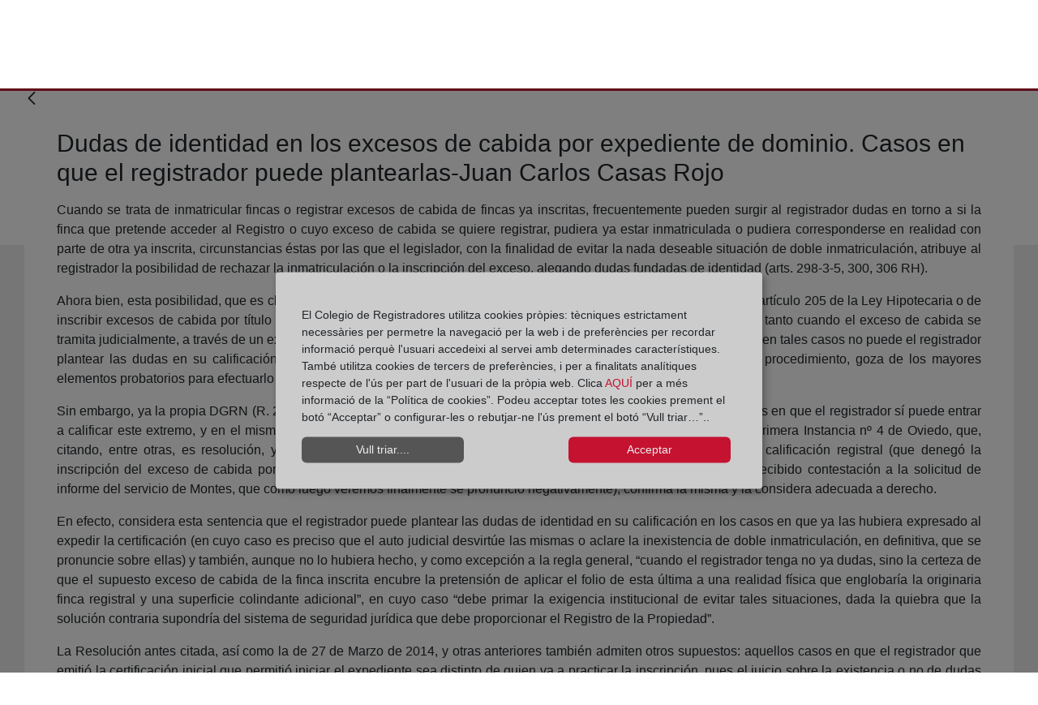

--- FILE ---
content_type: text/html;charset=UTF-8
request_url: https://blog.registradores.org/ca/-/dudas-de-identidad-en-los-excesos-de-cabida-por-expediente-de-dominio-casos-en-que-el-registrador-puede-plantearlas-juan-carlos-casas-rojo?redirect=%2Fca%2Fresultados-busqueda
body_size: 96280
content:
































	
		
			<!DOCTYPE html>





























































<!-- Title -->





<!-- Title -->


<!-- Apliación móvil -->
<!-- Apliación móvil -->
<html class="ltr" dir="ltr" lang="ca-ES">


<head>
	<title>Dudas de identidad en los excesos de cabida por expediente de dominio. Casos en que el registrador puede plantearlas-Juan Carlos Casas Rojo</title>

	<meta content="initial-scale=1.0, width=device-width" name="viewport" />
































<meta content="text/html; charset=UTF-8" http-equiv="content-type" />









<meta content="con firma" lang="es-ES" name="keywords" />


<script type="importmap">{"imports":{"@clayui/breadcrumb":"/o/frontend-taglib-clay/__liferay__/exports/@clayui$breadcrumb.js","@clayui/form":"/o/frontend-taglib-clay/__liferay__/exports/@clayui$form.js","react-dom":"/o/frontend-js-react-web/__liferay__/exports/react-dom.js","@clayui/popover":"/o/frontend-taglib-clay/__liferay__/exports/@clayui$popover.js","@clayui/charts":"/o/frontend-taglib-clay/__liferay__/exports/@clayui$charts.js","@clayui/shared":"/o/frontend-taglib-clay/__liferay__/exports/@clayui$shared.js","@clayui/localized-input":"/o/frontend-taglib-clay/__liferay__/exports/@clayui$localized-input.js","@clayui/modal":"/o/frontend-taglib-clay/__liferay__/exports/@clayui$modal.js","@clayui/empty-state":"/o/frontend-taglib-clay/__liferay__/exports/@clayui$empty-state.js","@clayui/color-picker":"/o/frontend-taglib-clay/__liferay__/exports/@clayui$color-picker.js","@clayui/navigation-bar":"/o/frontend-taglib-clay/__liferay__/exports/@clayui$navigation-bar.js","react":"/o/frontend-js-react-web/__liferay__/exports/react.js","@clayui/pagination":"/o/frontend-taglib-clay/__liferay__/exports/@clayui$pagination.js","@clayui/icon":"/o/frontend-taglib-clay/__liferay__/exports/@clayui$icon.js","@clayui/table":"/o/frontend-taglib-clay/__liferay__/exports/@clayui$table.js","@clayui/autocomplete":"/o/frontend-taglib-clay/__liferay__/exports/@clayui$autocomplete.js","@clayui/slider":"/o/frontend-taglib-clay/__liferay__/exports/@clayui$slider.js","@clayui/management-toolbar":"/o/frontend-taglib-clay/__liferay__/exports/@clayui$management-toolbar.js","@clayui/multi-select":"/o/frontend-taglib-clay/__liferay__/exports/@clayui$multi-select.js","@clayui/nav":"/o/frontend-taglib-clay/__liferay__/exports/@clayui$nav.js","@clayui/time-picker":"/o/frontend-taglib-clay/__liferay__/exports/@clayui$time-picker.js","@clayui/provider":"/o/frontend-taglib-clay/__liferay__/exports/@clayui$provider.js","@clayui/upper-toolbar":"/o/frontend-taglib-clay/__liferay__/exports/@clayui$upper-toolbar.js","@clayui/loading-indicator":"/o/frontend-taglib-clay/__liferay__/exports/@clayui$loading-indicator.js","@clayui/panel":"/o/frontend-taglib-clay/__liferay__/exports/@clayui$panel.js","@clayui/drop-down":"/o/frontend-taglib-clay/__liferay__/exports/@clayui$drop-down.js","@clayui/list":"/o/frontend-taglib-clay/__liferay__/exports/@clayui$list.js","@clayui/date-picker":"/o/frontend-taglib-clay/__liferay__/exports/@clayui$date-picker.js","@clayui/label":"/o/frontend-taglib-clay/__liferay__/exports/@clayui$label.js","@clayui/data-provider":"/o/frontend-taglib-clay/__liferay__/exports/@clayui$data-provider.js","@liferay/frontend-js-api/data-set":"/o/frontend-js-dependencies-web/__liferay__/exports/@liferay$js-api$data-set.js","@clayui/core":"/o/frontend-taglib-clay/__liferay__/exports/@clayui$core.js","@clayui/pagination-bar":"/o/frontend-taglib-clay/__liferay__/exports/@clayui$pagination-bar.js","@clayui/layout":"/o/frontend-taglib-clay/__liferay__/exports/@clayui$layout.js","@clayui/multi-step-nav":"/o/frontend-taglib-clay/__liferay__/exports/@clayui$multi-step-nav.js","@liferay/frontend-js-api":"/o/frontend-js-dependencies-web/__liferay__/exports/@liferay$js-api.js","@clayui/css":"/o/frontend-taglib-clay/__liferay__/exports/@clayui$css.js","@clayui/toolbar":"/o/frontend-taglib-clay/__liferay__/exports/@clayui$toolbar.js","@clayui/alert":"/o/frontend-taglib-clay/__liferay__/exports/@clayui$alert.js","@clayui/badge":"/o/frontend-taglib-clay/__liferay__/exports/@clayui$badge.js","@clayui/link":"/o/frontend-taglib-clay/__liferay__/exports/@clayui$link.js","@clayui/card":"/o/frontend-taglib-clay/__liferay__/exports/@clayui$card.js","@clayui/progress-bar":"/o/frontend-taglib-clay/__liferay__/exports/@clayui$progress-bar.js","@clayui/tooltip":"/o/frontend-taglib-clay/__liferay__/exports/@clayui$tooltip.js","@clayui/button":"/o/frontend-taglib-clay/__liferay__/exports/@clayui$button.js","@clayui/tabs":"/o/frontend-taglib-clay/__liferay__/exports/@clayui$tabs.js","@clayui/sticker":"/o/frontend-taglib-clay/__liferay__/exports/@clayui$sticker.js"},"scopes":{}}</script><script data-senna-track="temporary">var Liferay = window.Liferay || {};Liferay.Icons = Liferay.Icons || {};Liferay.Icons.controlPanelSpritemap = 'https://blog.registradores.org/o/admin-theme/images/clay/icons.svg';Liferay.Icons.spritemap = 'https://blog.registradores.org/o/corpme-web-institucional/images/clay/icons.svg';</script>
<script data-senna-track="permanent" type="text/javascript">window.Liferay = window.Liferay || {}; window.Liferay.CSP = {nonce: ''};</script>
<link data-senna-track="permanent" href="/o/frontend-theme-font-awesome-web/css/main.css?&mac=KWb8CY3oOhD728SI0G+NfXJbH/E=&browserId=chrome&languageId=ca_ES&minifierType=css&themeId=corpmewebinstitucional_WAR_corpmewebinstitucional" rel="stylesheet" type="text/css" />
<script data-senna-track="permanent" src="/combo?browserId=chrome&minifierType=js&languageId=ca_ES&t=1766484911421&/o/frontend-js-jquery-web/jquery/jquery.min.js&/o/frontend-js-jquery-web/jquery/init.js&/o/frontend-js-jquery-web/jquery/ajax.js&/o/frontend-js-jquery-web/jquery/bootstrap.bundle.min.js&/o/frontend-js-jquery-web/jquery/collapsible_search.js&/o/frontend-js-jquery-web/jquery/fm.js&/o/frontend-js-jquery-web/jquery/form.js&/o/frontend-js-jquery-web/jquery/popper.min.js&/o/frontend-js-jquery-web/jquery/side_navigation.js" type="text/javascript"></script>
<link data-senna-track="temporary" href="https://blog.registradores.org/-/dudas-de-identidad-en-los-excesos-de-cabida-por-expediente-de-dominio-casos-en-que-el-registrador-puede-plantearlas-juan-carlos-casas-rojo" rel="canonical" />
<link data-senna-track="temporary" href="https://blog.registradores.org/-/dudas-de-identidad-en-los-excesos-de-cabida-por-expediente-de-dominio-casos-en-que-el-registrador-puede-plantearlas-juan-carlos-casas-rojo" hreflang="es-ES" rel="alternate" />
<link data-senna-track="temporary" href="https://blog.registradores.org/gl/-/dudas-de-identidad-en-los-excesos-de-cabida-por-expediente-de-dominio-casos-en-que-el-registrador-puede-plantearlas-juan-carlos-casas-rojo" hreflang="gl-ES" rel="alternate" />
<link data-senna-track="temporary" href="https://blog.registradores.org/ca/-/dudas-de-identidad-en-los-excesos-de-cabida-por-expediente-de-dominio-casos-en-que-el-registrador-puede-plantearlas-juan-carlos-casas-rojo" hreflang="ca-ES" rel="alternate" />
<link data-senna-track="temporary" href="https://blog.registradores.org/eu/-/dudas-de-identidad-en-los-excesos-de-cabida-por-expediente-de-dominio-casos-en-que-el-registrador-puede-plantearlas-juan-carlos-casas-rojo" hreflang="eu-ES" rel="alternate" />
<link data-senna-track="temporary" href="https://blog.registradores.org/en/-/dudas-de-identidad-en-los-excesos-de-cabida-por-expediente-de-dominio-casos-en-que-el-registrador-puede-plantearlas-juan-carlos-casas-rojo" hreflang="en-US" rel="alternate" />
<link data-senna-track="temporary" href="https://blog.registradores.org/-/dudas-de-identidad-en-los-excesos-de-cabida-por-expediente-de-dominio-casos-en-que-el-registrador-puede-plantearlas-juan-carlos-casas-rojo" hreflang="x-default" rel="alternate" />

<meta property="og:locale" content="ca_ES">
<meta property="og:locale:alternate" content="es_ES">
<meta property="og:locale:alternate" content="ca_ES">
<meta property="og:locale:alternate" content="eu_ES">
<meta property="og:locale:alternate" content="gl_ES">
<meta property="og:locale:alternate" content="en_US">
<meta property="og:site_name" content="Blog Corpme">
<meta property="og:title" content="Dudas de identidad en los excesos de cabida por expediente de dominio. Casos en que el registrador puede plantearlas-Juan Carlos Casas Rojo - Blog Corpme - Corpme">
<meta property="og:type" content="website">
<meta property="og:url" content="https://blog.registradores.org/-/dudas-de-identidad-en-los-excesos-de-cabida-por-expediente-de-dominio-casos-en-que-el-registrador-puede-plantearlas-juan-carlos-casas-rojo">


<link href="https://blog.registradores.org/o/corpme-web-institucional/images/favicon.ico" rel="apple-touch-icon" />
<link href="https://blog.registradores.org/o/corpme-web-institucional/images/favicon.ico" rel="icon" />



<link class="lfr-css-file" data-senna-track="temporary" href="https://blog.registradores.org/o/corpme-web-institucional/css/clay.css?browserId=chrome&amp;themeId=corpmewebinstitucional_WAR_corpmewebinstitucional&amp;minifierType=css&amp;languageId=ca_ES&amp;t=1761653228000" id="liferayAUICSS" rel="stylesheet" type="text/css" />









	<link href="/combo?browserId=chrome&amp;minifierType=css&amp;themeId=corpmewebinstitucional_WAR_corpmewebinstitucional&amp;languageId=ca_ES&amp;com_liferay_asset_publisher_web_portlet_AssetPublisherPortlet_INSTANCE_6tRFNg5dLVGa:%2Fo%2Fasset-publisher-web%2Fcss%2Fmain.css&amp;com_liferay_commerce_product_asset_categories_navigation_web_internal_portlet_CPAssetCategoriesNavigationPortlet_INSTANCE_cpAssetCategoriesNavigationPortlet_navigation_menu:%2Fo%2Fcommerce-product-asset-categories-navigation-web%2Fcss%2Fmain.css&amp;com_liferay_portal_search_web_search_bar_portlet_SearchBarPortlet_INSTANCE_templateSearch:%2Fo%2Fportal-search-web%2Fcss%2Fmain.css&amp;com_liferay_product_navigation_product_menu_web_portlet_ProductMenuPortlet:%2Fo%2Fproduct-navigation-product-menu-web%2Fcss%2Fmain.css&amp;com_liferay_product_navigation_user_personal_bar_web_portlet_ProductNavigationUserPersonalBarPortlet:%2Fo%2Fproduct-navigation-user-personal-bar-web%2Fcss%2Fmain.css&amp;com_liferay_site_navigation_menu_web_portlet_SiteNavigationMenuPortlet:%2Fo%2Fsite-navigation-menu-web%2Fcss%2Fmain.css&amp;t=1761653228000" rel="stylesheet" type="text/css"
 data-senna-track="temporary" id="a55bc9c8" />








<script type="text/javascript" data-senna-track="temporary">
	// <![CDATA[
		var Liferay = Liferay || {};

		Liferay.Browser = {
			acceptsGzip: function() {
				return true;
			},

			

			getMajorVersion: function() {
				return 131.0;
			},

			getRevision: function() {
				return '537.36';
			},
			getVersion: function() {
				return '131.0';
			},

			

			isAir: function() {
				return false;
			},
			isChrome: function() {
				return true;
			},
			isEdge: function() {
				return false;
			},
			isFirefox: function() {
				return false;
			},
			isGecko: function() {
				return true;
			},
			isIe: function() {
				return false;
			},
			isIphone: function() {
				return false;
			},
			isLinux: function() {
				return false;
			},
			isMac: function() {
				return true;
			},
			isMobile: function() {
				return false;
			},
			isMozilla: function() {
				return false;
			},
			isOpera: function() {
				return false;
			},
			isRtf: function() {
				return true;
			},
			isSafari: function() {
				return true;
			},
			isSun: function() {
				return false;
			},
			isWebKit: function() {
				return true;
			},
			isWindows: function() {
				return false;
			}
		};

		Liferay.Data = Liferay.Data || {};

		Liferay.Data.ICONS_INLINE_SVG = true;

		Liferay.Data.NAV_SELECTOR = '#navigation';

		Liferay.Data.NAV_SELECTOR_MOBILE = '#navigationCollapse';

		Liferay.Data.isCustomizationView = function() {
			return false;
		};

		Liferay.Data.notices = [
			
		];

		(function () {
			var available = {};

			var direction = {};

			

				available['es_ES'] = 'espanyol\x20\x28Espanya\x29';
				direction['es_ES'] = 'ltr';

			

				available['ca_ES'] = 'català\x20\x28Espanya\x29';
				direction['ca_ES'] = 'ltr';

			

				available['eu_ES'] = 'basc\x20\x28Espanya\x29';
				direction['eu_ES'] = 'ltr';

			

				available['gl_ES'] = 'gallec\x20\x28Espanya\x29';
				direction['gl_ES'] = 'ltr';

			

				available['en_US'] = 'anglès\x20\x28Estats\x20Units\x29';
				direction['en_US'] = 'ltr';

			

			Liferay.Language = {
				available,
				direction,
				get: function(key) {
					return key;
				}
			};
		})();

		var featureFlags = {"LPD-11018":false,"LPD-10964":false,"LPD-10887":false,"LPS-193884":false,"LPD-11218":false,"LPS-178642":false,"LPD-11253":false,"LPD-16469":false,"LPS-193005":false,"LPS-187284":false,"LPS-187285":false,"LPD-11377":false,"LPD-10562":false,"LPD-11179":false,"LPS-114786":false,"LPS-192957":false,"COMMERCE-8087":false,"LRAC-10757":false,"LPS-180090":false,"LPS-178052":false,"LPS-189856":false,"LPD-19465":false,"LPS-187436":false,"LPS-182184":false,"LPS-185892":false,"LPS-186620":false,"LPS-184404":false,"LPS-198183":false,"LPS-171364":false,"LPD-6378":false,"LPS-153714":false,"LPS-96845":false,"LPS-170670":false,"LPS-141392":false,"LPS-169981":false,"LPS-153839":false,"LPS-200135":false,"LPD-11165":false,"LPS-187793":false,"LPS-177027":false,"LPD-10793":false,"LPD-11003":false,"LPS-196847":false,"LPS-114700":false,"LPS-135430":false,"LPS-134060":false,"LPS-164563":false,"LPS-122920":false,"LPS-199086":false,"LPD-6683":false,"LPS-203351":false,"LPD-10588":false,"LPD-10862":false,"LPD-11313":false,"LPD-6368":false,"LPD-10701":false,"LPD-10703":false,"LPS-202104":false,"LPS-187142":false,"LPD-15596":false,"LPS-196935":true,"LPS-187854":false,"LPS-176691":false,"LPS-197909":false,"LPD-23210":false,"COMMERCE-8949":false,"LPS-165481":false,"LPS-153813":false,"LPS-174455":false,"LPD-10856":false,"COMMERCE-13024":false,"LPS-165482":false,"LPD-10855":false,"LPS-193551":false,"LPS-197477":false,"LPD-17965":false,"LPS-174816":false,"LPS-186360":false,"LPS-153332":false,"LPS-179669":false,"LPS-174417":false,"LPD-18730":false,"LPD-11147":false,"LPS-183882":false,"LPS-155284":false,"LRAC-15017":false,"LPD-19870":false,"LPS-200108":false,"LPS-159643":false,"LPS-161033":false,"LPS-164948":false,"LPD-11070":false,"LPS-188058":false,"LPS-129412":false,"LPS-169837":false,"LPD-20213":false};

		Liferay.FeatureFlags = Object.keys(featureFlags).reduce(
			(acc, key) => ({
				...acc, [key]: featureFlags[key] === 'true' || featureFlags[key] === true
			}), {}
		);

		Liferay.PortletKeys = {
			DOCUMENT_LIBRARY: 'com_liferay_document_library_web_portlet_DLPortlet',
			DYNAMIC_DATA_MAPPING: 'com_liferay_dynamic_data_mapping_web_portlet_DDMPortlet',
			ITEM_SELECTOR: 'com_liferay_item_selector_web_portlet_ItemSelectorPortlet'
		};

		Liferay.PropsValues = {
			JAVASCRIPT_SINGLE_PAGE_APPLICATION_TIMEOUT: 0,
			UPLOAD_SERVLET_REQUEST_IMPL_MAX_SIZE: 4194304000
		};

		Liferay.ThemeDisplay = {

			

			
				getLayoutId: function() {
					return '7';
				},

				

				getLayoutRelativeControlPanelURL: function() {
					return '/ca/group/blog-corpme/~/control_panel/manage?p_p_id=com_liferay_asset_publisher_web_portlet_AssetPublisherPortlet_INSTANCE_6tRFNg5dLVGa';
				},

				getLayoutRelativeURL: function() {
					return '/ca/detalle-blog-articulo';
				},
				getLayoutURL: function() {
					return 'https://blog.registradores.org/ca/detalle-blog-articulo';
				},
				getParentLayoutId: function() {
					return '5';
				},
				isControlPanel: function() {
					return false;
				},
				isPrivateLayout: function() {
					return 'false';
				},
				isVirtualLayout: function() {
					return false;
				},
			

			getBCP47LanguageId: function() {
				return 'ca-ES';
			},
			getCanonicalURL: function() {

				

				return 'https\x3a\x2f\x2fblog\x2eregistradores\x2eorg\x2f-\x2fdudas-de-identidad-en-los-excesos-de-cabida-por-expediente-de-dominio-casos-en-que-el-registrador-puede-plantearlas-juan-carlos-casas-rojo';
			},
			getCDNBaseURL: function() {
				return 'https://blog.registradores.org';
			},
			getCDNDynamicResourcesHost: function() {
				return '';
			},
			getCDNHost: function() {
				return '';
			},
			getCompanyGroupId: function() {
				return '20135';
			},
			getCompanyId: function() {
				return '20099';
			},
			getDefaultLanguageId: function() {
				return 'es_ES';
			},
			getDoAsUserIdEncoded: function() {
				return '';
			},
			getLanguageId: function() {
				return 'ca_ES';
			},
			getParentGroupId: function() {
				return '196216';
			},
			getPathContext: function() {
				return '';
			},
			getPathImage: function() {
				return '/image';
			},
			getPathJavaScript: function() {
				return '/o/frontend-js-web';
			},
			getPathMain: function() {
				return '/ca/c';
			},
			getPathThemeImages: function() {
				return 'https://blog.registradores.org/o/corpme-web-institucional/images';
			},
			getPathThemeRoot: function() {
				return '/o/corpme-web-institucional';
			},
			getPlid: function() {
				return '199543';
			},
			getPortalURL: function() {
				return 'https://blog.registradores.org';
			},
			getRealUserId: function() {
				return '20103';
			},
			getRemoteAddr: function() {
				return '10.134.30.34';
			},
			getRemoteHost: function() {
				return '10.134.30.34';
			},
			getScopeGroupId: function() {
				return '196216';
			},
			getScopeGroupIdOrLiveGroupId: function() {
				return '196216';
			},
			getSessionId: function() {
				return '';
			},
			getSiteAdminURL: function() {
				return 'https://blog.registradores.org/group/blog-corpme/~/control_panel/manage?p_p_lifecycle=0&p_p_state=maximized&p_p_mode=view';
			},
			getSiteGroupId: function() {
				return '196216';
			},
			getURLControlPanel: function() {
				return '/ca/group/control_panel?refererPlid=199543';
			},
			getURLHome: function() {
				return 'https\x3a\x2f\x2fblog\x2eregistradores\x2eorg\x2fweb\x2fguest';
			},
			getUserEmailAddress: function() {
				return '';
			},
			getUserId: function() {
				return '20103';
			},
			getUserName: function() {
				return '';
			},
			isAddSessionIdToURL: function() {
				return false;
			},
			isImpersonated: function() {
				return false;
			},
			isSignedIn: function() {
				return false;
			},

			isStagedPortlet: function() {
				
					
						return true;
					
					
			},

			isStateExclusive: function() {
				return false;
			},
			isStateMaximized: function() {
				return false;
			},
			isStatePopUp: function() {
				return false;
			}
		};

		var themeDisplay = Liferay.ThemeDisplay;

		Liferay.AUI = {

			

			getCombine: function() {
				return true;
			},
			getComboPath: function() {
				return '/combo/?browserId=chrome&minifierType=&languageId=ca_ES&t=1758636988186&';
			},
			getDateFormat: function() {
				return '%d/%m/%Y';
			},
			getEditorCKEditorPath: function() {
				return '/o/frontend-editor-ckeditor-web';
			},
			getFilter: function() {
				var filter = 'raw';

				
					
						filter = 'min';
					
					

				return filter;
			},
			getFilterConfig: function() {
				var instance = this;

				var filterConfig = null;

				if (!instance.getCombine()) {
					filterConfig = {
						replaceStr: '.js' + instance.getStaticResourceURLParams(),
						searchExp: '\\.js$'
					};
				}

				return filterConfig;
			},
			getJavaScriptRootPath: function() {
				return '/o/frontend-js-web';
			},
			getPortletRootPath: function() {
				return '/html/portlet';
			},
			getStaticResourceURLParams: function() {
				return '?browserId=chrome&minifierType=&languageId=ca_ES&t=1758636988186';
			}
		};

		Liferay.authToken = 'KAKKJZnf';

		

		Liferay.currentURL = '\x2fca\x2f-\x2fdudas-de-identidad-en-los-excesos-de-cabida-por-expediente-de-dominio-casos-en-que-el-registrador-puede-plantearlas-juan-carlos-casas-rojo\x3fredirect\x3d\x252Fca\x252Fresultados-busqueda';
		Liferay.currentURLEncoded = '\x252Fca\x252F-\x252Fdudas-de-identidad-en-los-excesos-de-cabida-por-expediente-de-dominio-casos-en-que-el-registrador-puede-plantearlas-juan-carlos-casas-rojo\x253Fredirect\x253D\x25252Fca\x25252Fresultados-busqueda';
	// ]]>
</script>

<script data-senna-track="temporary" type="text/javascript">window.__CONFIG__= {basePath: '',combine: true, defaultURLParams: null, explainResolutions: false, exposeGlobal: false, logLevel: 'warn', moduleType: 'module', namespace:'Liferay', nonce: '', reportMismatchedAnonymousModules: 'warn', resolvePath: '/o/js_resolve_modules', url: '/combo/?browserId=chrome&minifierType=js&languageId=ca_ES&t=1758636988186&', waitTimeout: 60000};</script><script data-senna-track="permanent" src="/o/frontend-js-loader-modules-extender/loader.js?&mac=9WaMmhziBCkScHZwrrVcOR7VZF4=&browserId=chrome&languageId=ca_ES&minifierType=js" type="text/javascript"></script><script data-senna-track="permanent" src="/combo?browserId=chrome&minifierType=js&languageId=ca_ES&t=1758636988186&/o/frontend-js-aui-web/aui/aui/aui-min.js&/o/frontend-js-aui-web/liferay/modules.js&/o/frontend-js-aui-web/liferay/aui_sandbox.js&/o/frontend-js-aui-web/aui/attribute-base/attribute-base-min.js&/o/frontend-js-aui-web/aui/attribute-complex/attribute-complex-min.js&/o/frontend-js-aui-web/aui/attribute-core/attribute-core-min.js&/o/frontend-js-aui-web/aui/attribute-observable/attribute-observable-min.js&/o/frontend-js-aui-web/aui/attribute-extras/attribute-extras-min.js&/o/frontend-js-aui-web/aui/event-custom-base/event-custom-base-min.js&/o/frontend-js-aui-web/aui/event-custom-complex/event-custom-complex-min.js&/o/frontend-js-aui-web/aui/oop/oop-min.js&/o/frontend-js-aui-web/aui/aui-base-lang/aui-base-lang-min.js&/o/frontend-js-aui-web/liferay/dependency.js&/o/frontend-js-aui-web/liferay/util.js&/o/oauth2-provider-web/js/liferay.js&/o/frontend-js-web/liferay/dom_task_runner.js&/o/frontend-js-web/liferay/events.js&/o/frontend-js-web/liferay/lazy_load.js&/o/frontend-js-web/liferay/liferay.js&/o/frontend-js-web/liferay/global.bundle.js&/o/frontend-js-web/liferay/portlet.js&/o/frontend-js-web/liferay/workflow.js" type="text/javascript"></script>
<script data-senna-track="temporary" type="text/javascript">window.Liferay = Liferay || {}; window.Liferay.OAuth2 = {getAuthorizeURL: function() {return 'https://blog.registradores.org/o/oauth2/authorize';}, getBuiltInRedirectURL: function() {return 'https://blog.registradores.org/o/oauth2/redirect';}, getIntrospectURL: function() { return 'https://blog.registradores.org/o/oauth2/introspect';}, getTokenURL: function() {return 'https://blog.registradores.org/o/oauth2/token';}, getUserAgentApplication: function(externalReferenceCode) {return Liferay.OAuth2._userAgentApplications[externalReferenceCode];}, _userAgentApplications: {}}</script><script data-senna-track="temporary" type="text/javascript">try {var MODULE_MAIN='frontend-js-components-web@2.0.67/index';var MODULE_PATH='/o/frontend-js-components-web';/**
 * SPDX-FileCopyrightText: (c) 2000 Liferay, Inc. https://liferay.com
 * SPDX-License-Identifier: LGPL-2.1-or-later OR LicenseRef-Liferay-DXP-EULA-2.0.0-2023-06
 */

(function () {
	AUI().applyConfig({
		groups: {
			components: {
				// eslint-disable-next-line
				mainModule: MODULE_MAIN,
			},
		},
	});
})();
} catch(error) {console.error(error);}try {var MODULE_MAIN='@liferay/frontend-js-react-web@5.0.41/index';var MODULE_PATH='/o/frontend-js-react-web';/**
 * SPDX-FileCopyrightText: (c) 2000 Liferay, Inc. https://liferay.com
 * SPDX-License-Identifier: LGPL-2.1-or-later OR LicenseRef-Liferay-DXP-EULA-2.0.0-2023-06
 */

(function () {
	AUI().applyConfig({
		groups: {
			react: {
				// eslint-disable-next-line
				mainModule: MODULE_MAIN,
			},
		},
	});
})();
} catch(error) {console.error(error);}try {var MODULE_MAIN='portal-search-web@6.0.133/index';var MODULE_PATH='/o/portal-search-web';/**
 * SPDX-FileCopyrightText: (c) 2000 Liferay, Inc. https://liferay.com
 * SPDX-License-Identifier: LGPL-2.1-or-later OR LicenseRef-Liferay-DXP-EULA-2.0.0-2023-06
 */

(function () {
	AUI().applyConfig({
		groups: {
			search: {
				base: MODULE_PATH + '/js/',
				combine: Liferay.AUI.getCombine(),
				filter: Liferay.AUI.getFilterConfig(),
				modules: {
					'liferay-search-date-facet': {
						path: 'date_facet.js',
						requires: ['aui-form-validator'],
					},
				},
				root: MODULE_PATH + '/js/',
			},
		},
	});
})();
} catch(error) {console.error(error);}try {var MODULE_MAIN='contacts-web@5.0.58/index';var MODULE_PATH='/o/contacts-web';/**
 * SPDX-FileCopyrightText: (c) 2000 Liferay, Inc. https://liferay.com
 * SPDX-License-Identifier: LGPL-2.1-or-later OR LicenseRef-Liferay-DXP-EULA-2.0.0-2023-06
 */

(function () {
	AUI().applyConfig({
		groups: {
			contactscenter: {
				base: MODULE_PATH + '/js/legacy/',
				combine: Liferay.AUI.getCombine(),
				filter: Liferay.AUI.getFilterConfig(),
				modules: {
					'liferay-contacts-center': {
						path: 'main.js',
						requires: [
							'aui-io-plugin-deprecated',
							'aui-toolbar',
							'autocomplete-base',
							'datasource-io',
							'json-parse',
							'liferay-portlet-base',
							'liferay-util-window',
						],
					},
				},
				root: MODULE_PATH + '/js/legacy/',
			},
		},
	});
})();
} catch(error) {console.error(error);}try {var MODULE_MAIN='exportimport-web@5.0.85/index';var MODULE_PATH='/o/exportimport-web';/**
 * SPDX-FileCopyrightText: (c) 2000 Liferay, Inc. https://liferay.com
 * SPDX-License-Identifier: LGPL-2.1-or-later OR LicenseRef-Liferay-DXP-EULA-2.0.0-2023-06
 */

(function () {
	AUI().applyConfig({
		groups: {
			exportimportweb: {
				base: MODULE_PATH + '/js/legacy/',
				combine: Liferay.AUI.getCombine(),
				filter: Liferay.AUI.getFilterConfig(),
				modules: {
					'liferay-export-import-export-import': {
						path: 'main.js',
						requires: [
							'aui-datatype',
							'aui-dialog-iframe-deprecated',
							'aui-modal',
							'aui-parse-content',
							'aui-toggler',
							'liferay-portlet-base',
							'liferay-util-window',
						],
					},
				},
				root: MODULE_PATH + '/js/legacy/',
			},
		},
	});
})();
} catch(error) {console.error(error);}try {var MODULE_MAIN='@liferay/document-library-web@6.0.182/index';var MODULE_PATH='/o/document-library-web';/**
 * SPDX-FileCopyrightText: (c) 2000 Liferay, Inc. https://liferay.com
 * SPDX-License-Identifier: LGPL-2.1-or-later OR LicenseRef-Liferay-DXP-EULA-2.0.0-2023-06
 */

(function () {
	AUI().applyConfig({
		groups: {
			dl: {
				base: MODULE_PATH + '/js/legacy/',
				combine: Liferay.AUI.getCombine(),
				filter: Liferay.AUI.getFilterConfig(),
				modules: {
					'document-library-upload-component': {
						path: 'DocumentLibraryUpload.js',
						requires: [
							'aui-component',
							'aui-data-set-deprecated',
							'aui-overlay-manager-deprecated',
							'aui-overlay-mask-deprecated',
							'aui-parse-content',
							'aui-progressbar',
							'aui-template-deprecated',
							'liferay-search-container',
							'querystring-parse-simple',
							'uploader',
						],
					},
				},
				root: MODULE_PATH + '/js/legacy/',
			},
		},
	});
})();
} catch(error) {console.error(error);}try {var MODULE_MAIN='staging-processes-web@5.0.57/index';var MODULE_PATH='/o/staging-processes-web';/**
 * SPDX-FileCopyrightText: (c) 2000 Liferay, Inc. https://liferay.com
 * SPDX-License-Identifier: LGPL-2.1-or-later OR LicenseRef-Liferay-DXP-EULA-2.0.0-2023-06
 */

(function () {
	AUI().applyConfig({
		groups: {
			stagingprocessesweb: {
				base: MODULE_PATH + '/js/legacy/',
				combine: Liferay.AUI.getCombine(),
				filter: Liferay.AUI.getFilterConfig(),
				modules: {
					'liferay-staging-processes-export-import': {
						path: 'main.js',
						requires: [
							'aui-datatype',
							'aui-dialog-iframe-deprecated',
							'aui-modal',
							'aui-parse-content',
							'aui-toggler',
							'liferay-portlet-base',
							'liferay-util-window',
						],
					},
				},
				root: MODULE_PATH + '/js/legacy/',
			},
		},
	});
})();
} catch(error) {console.error(error);}try {var MODULE_MAIN='dynamic-data-mapping-web@5.0.103/index';var MODULE_PATH='/o/dynamic-data-mapping-web';/**
 * SPDX-FileCopyrightText: (c) 2000 Liferay, Inc. https://liferay.com
 * SPDX-License-Identifier: LGPL-2.1-or-later OR LicenseRef-Liferay-DXP-EULA-2.0.0-2023-06
 */

(function () {
	const LiferayAUI = Liferay.AUI;

	AUI().applyConfig({
		groups: {
			ddm: {
				base: MODULE_PATH + '/js/legacy/',
				combine: Liferay.AUI.getCombine(),
				filter: LiferayAUI.getFilterConfig(),
				modules: {
					'liferay-ddm-form': {
						path: 'ddm_form.js',
						requires: [
							'aui-base',
							'aui-datatable',
							'aui-datatype',
							'aui-image-viewer',
							'aui-parse-content',
							'aui-set',
							'aui-sortable-list',
							'json',
							'liferay-form',
							'liferay-map-base',
							'liferay-translation-manager',
							'liferay-util-window',
						],
					},
					'liferay-portlet-dynamic-data-mapping': {
						condition: {
							trigger: 'liferay-document-library',
						},
						path: 'main.js',
						requires: [
							'arraysort',
							'aui-form-builder-deprecated',
							'aui-form-validator',
							'aui-map',
							'aui-text-unicode',
							'json',
							'liferay-menu',
							'liferay-translation-manager',
							'liferay-util-window',
							'text',
						],
					},
					'liferay-portlet-dynamic-data-mapping-custom-fields': {
						condition: {
							trigger: 'liferay-document-library',
						},
						path: 'custom_fields.js',
						requires: ['liferay-portlet-dynamic-data-mapping'],
					},
				},
				root: MODULE_PATH + '/js/legacy/',
			},
		},
	});
})();
} catch(error) {console.error(error);}try {var MODULE_MAIN='calendar-web@5.0.93/index';var MODULE_PATH='/o/calendar-web';/**
 * SPDX-FileCopyrightText: (c) 2000 Liferay, Inc. https://liferay.com
 * SPDX-License-Identifier: LGPL-2.1-or-later OR LicenseRef-Liferay-DXP-EULA-2.0.0-2023-06
 */

(function () {
	AUI().applyConfig({
		groups: {
			calendar: {
				base: MODULE_PATH + '/js/legacy/',
				combine: Liferay.AUI.getCombine(),
				filter: Liferay.AUI.getFilterConfig(),
				modules: {
					'liferay-calendar-a11y': {
						path: 'calendar_a11y.js',
						requires: ['calendar'],
					},
					'liferay-calendar-container': {
						path: 'calendar_container.js',
						requires: [
							'aui-alert',
							'aui-base',
							'aui-component',
							'liferay-portlet-base',
						],
					},
					'liferay-calendar-date-picker-sanitizer': {
						path: 'date_picker_sanitizer.js',
						requires: ['aui-base'],
					},
					'liferay-calendar-interval-selector': {
						path: 'interval_selector.js',
						requires: ['aui-base', 'liferay-portlet-base'],
					},
					'liferay-calendar-interval-selector-scheduler-event-link': {
						path: 'interval_selector_scheduler_event_link.js',
						requires: ['aui-base', 'liferay-portlet-base'],
					},
					'liferay-calendar-list': {
						path: 'calendar_list.js',
						requires: [
							'aui-template-deprecated',
							'liferay-scheduler',
						],
					},
					'liferay-calendar-message-util': {
						path: 'message_util.js',
						requires: ['liferay-util-window'],
					},
					'liferay-calendar-recurrence-converter': {
						path: 'recurrence_converter.js',
						requires: [],
					},
					'liferay-calendar-recurrence-dialog': {
						path: 'recurrence.js',
						requires: [
							'aui-base',
							'liferay-calendar-recurrence-util',
						],
					},
					'liferay-calendar-recurrence-util': {
						path: 'recurrence_util.js',
						requires: ['aui-base', 'liferay-util-window'],
					},
					'liferay-calendar-reminders': {
						path: 'calendar_reminders.js',
						requires: ['aui-base'],
					},
					'liferay-calendar-remote-services': {
						path: 'remote_services.js',
						requires: [
							'aui-base',
							'aui-component',
							'liferay-calendar-util',
							'liferay-portlet-base',
						],
					},
					'liferay-calendar-session-listener': {
						path: 'session_listener.js',
						requires: ['aui-base', 'liferay-scheduler'],
					},
					'liferay-calendar-simple-color-picker': {
						path: 'simple_color_picker.js',
						requires: ['aui-base', 'aui-template-deprecated'],
					},
					'liferay-calendar-simple-menu': {
						path: 'simple_menu.js',
						requires: [
							'aui-base',
							'aui-template-deprecated',
							'event-outside',
							'event-touch',
							'widget-modality',
							'widget-position',
							'widget-position-align',
							'widget-position-constrain',
							'widget-stack',
							'widget-stdmod',
						],
					},
					'liferay-calendar-util': {
						path: 'calendar_util.js',
						requires: [
							'aui-datatype',
							'aui-io',
							'aui-scheduler',
							'aui-toolbar',
							'autocomplete',
							'autocomplete-highlighters',
						],
					},
					'liferay-scheduler': {
						path: 'scheduler.js',
						requires: [
							'async-queue',
							'aui-datatype',
							'aui-scheduler',
							'dd-plugin',
							'liferay-calendar-a11y',
							'liferay-calendar-message-util',
							'liferay-calendar-recurrence-converter',
							'liferay-calendar-recurrence-util',
							'liferay-calendar-util',
							'liferay-scheduler-event-recorder',
							'liferay-scheduler-models',
							'promise',
							'resize-plugin',
						],
					},
					'liferay-scheduler-event-recorder': {
						path: 'scheduler_event_recorder.js',
						requires: [
							'dd-plugin',
							'liferay-calendar-util',
							'resize-plugin',
						],
					},
					'liferay-scheduler-models': {
						path: 'scheduler_models.js',
						requires: [
							'aui-datatype',
							'dd-plugin',
							'liferay-calendar-util',
						],
					},
				},
				root: MODULE_PATH + '/js/legacy/',
			},
		},
	});
})();
} catch(error) {console.error(error);}try {var MODULE_MAIN='@liferay/frontend-js-state-web@1.0.21/index';var MODULE_PATH='/o/frontend-js-state-web';/**
 * SPDX-FileCopyrightText: (c) 2000 Liferay, Inc. https://liferay.com
 * SPDX-License-Identifier: LGPL-2.1-or-later OR LicenseRef-Liferay-DXP-EULA-2.0.0-2023-06
 */

(function () {
	AUI().applyConfig({
		groups: {
			state: {
				// eslint-disable-next-line
				mainModule: MODULE_MAIN,
			},
		},
	});
})();
} catch(error) {console.error(error);}try {var MODULE_MAIN='frontend-editor-alloyeditor-web@5.0.48/index';var MODULE_PATH='/o/frontend-editor-alloyeditor-web';/**
 * SPDX-FileCopyrightText: (c) 2000 Liferay, Inc. https://liferay.com
 * SPDX-License-Identifier: LGPL-2.1-or-later OR LicenseRef-Liferay-DXP-EULA-2.0.0-2023-06
 */

(function () {
	AUI().applyConfig({
		groups: {
			alloyeditor: {
				base: MODULE_PATH + '/js/legacy/',
				combine: Liferay.AUI.getCombine(),
				filter: Liferay.AUI.getFilterConfig(),
				modules: {
					'liferay-alloy-editor': {
						path: 'alloyeditor.js',
						requires: [
							'aui-component',
							'liferay-portlet-base',
							'timers',
						],
					},
					'liferay-alloy-editor-source': {
						path: 'alloyeditor_source.js',
						requires: [
							'aui-debounce',
							'liferay-fullscreen-source-editor',
							'liferay-source-editor',
							'plugin',
						],
					},
				},
				root: MODULE_PATH + '/js/legacy/',
			},
		},
	});
})();
} catch(error) {console.error(error);}</script>




<script type="text/javascript" data-senna-track="temporary">
	// <![CDATA[
		
			
				
		

		
	// ]]>
</script>





	
		

			

			
		
		



	
		

			

			
		
	



	
		

			

			
		
	












	













	
	<link data-senna-track="temporary" href="/o/social-bookmarks-taglib/css/main.css?browserId=chrome&themeId=corpmewebinstitucional_WAR_corpmewebinstitucional&minifierType=css&languageId=ca_ES&t=1761653228000" rel="stylesheet" type="text/css" />










<link class="lfr-css-file" data-senna-track="temporary" href="https://blog.registradores.org/o/corpme-web-institucional/css/main.css?browserId=chrome&amp;themeId=corpmewebinstitucional_WAR_corpmewebinstitucional&amp;minifierType=css&amp;languageId=ca_ES&amp;t=1761653228000" id="liferayThemeCSS" rel="stylesheet" type="text/css" />








	<style data-senna-track="temporary" type="text/css">

		

			

		

			

		

			

		

			

		

			

		

			

		

			

		

	</style>


<script data-senna-track="temporary">var Liferay = window.Liferay || {}; Liferay.CommerceContext = {"commerceAccountGroupIds":[],"accountEntryAllowedTypes":["person"],"commerceChannelId":"0","showUnselectableOptions":false,"currency":{"currencyId":"403023","currencyCode":"USD"},"showSeparateOrderItems":false,"commerceSiteType":0};</script><link href="/o/commerce-frontend-js/styles/main.css" rel="stylesheet" type="text/css" />
<style data-senna-track="temporary" type="text/css">
</style>
<script type="module">
import {default as init} from '/o/frontend-js-spa-web/__liferay__/index.js';
{
init({"navigationExceptionSelectors":":not([target=\"_blank\"]):not([data-senna-off]):not([data-resource-href]):not([data-cke-saved-href]):not([data-cke-saved-href])","cacheExpirationTime":-1,"clearScreensCache":true,"portletsBlacklist":["com_liferay_login_web_portlet_CreateAccountPortlet","com_liferay_site_navigation_directory_web_portlet_SitesDirectoryPortlet","com_liferay_nested_portlets_web_portlet_NestedPortletsPortlet","com_liferay_questions_web_internal_portlet_QuestionsPortlet","com_liferay_account_admin_web_internal_portlet_AccountUsersRegistrationPortlet","com_liferay_login_web_portlet_ForgotPasswordPortlet","com_liferay_portal_language_override_web_internal_portlet_PLOPortlet","com_liferay_login_web_portlet_LoginPortlet","com_liferay_login_web_portlet_FastLoginPortlet"],"excludedTargetPortlets":["com_liferay_users_admin_web_portlet_UsersAdminPortlet","com_liferay_server_admin_web_portlet_ServerAdminPortlet"],"validStatusCodes":[221,490,494,499,491,492,493,495,220],"debugEnabled":false,"loginRedirect":"","excludedPaths":["/c/document_library","/documents","/image"],"userNotification":{"message":"Sembla que està trigant més del previst.","title":"Uix!","timeout":30000},"requestTimeout":0});
}

</script><link data-senna-track="permanent" href="https://blog.registradores.org/combo?browserId=chrome&minifierType=css&languageId=ca_ES&t=1758636993734&/o/cookies-klaro-theme-contributor-theme-contributor/css/cookies-klaro-theme-contributor.css" rel="stylesheet" type = "text/css" />
<script data-senna-track="permanent" src="https://blog.registradores.org/combo?browserId=chrome&minifierType=js&languageId=ca_ES&t=1758636993734&/o/cookies-klaro-theme-contributor-theme-contributor/js/cookies-klaro-theme-contributor.js" type = "text/javascript"></script>










<script type="text/javascript" data-senna-track="temporary">
	if (window.Analytics) {
		window._com_liferay_document_library_analytics_isViewFileEntry = false;
	}
</script>













<script type="text/javascript">
Liferay.on(
	'ddmFieldBlur', function(event) {
		if (window.Analytics) {
			Analytics.send(
				'fieldBlurred',
				'Form',
				{
					fieldName: event.fieldName,
					focusDuration: event.focusDuration,
					formId: event.formId,
					formPageTitle: event.formPageTitle,
					page: event.page,
					title: event.title
				}
			);
		}
	}
);

Liferay.on(
	'ddmFieldFocus', function(event) {
		if (window.Analytics) {
			Analytics.send(
				'fieldFocused',
				'Form',
				{
					fieldName: event.fieldName,
					formId: event.formId,
					formPageTitle: event.formPageTitle,
					page: event.page,
					title:event.title
				}
			);
		}
	}
);

Liferay.on(
	'ddmFormPageShow', function(event) {
		if (window.Analytics) {
			Analytics.send(
				'pageViewed',
				'Form',
				{
					formId: event.formId,
					formPageTitle: event.formPageTitle,
					page: event.page,
					title: event.title
				}
			);
		}
	}
);

Liferay.on(
	'ddmFormSubmit', function(event) {
		if (window.Analytics) {
			Analytics.send(
				'formSubmitted',
				'Form',
				{
					formId: event.formId,
					title: event.title
				}
			);
		}
	}
);

Liferay.on(
	'ddmFormView', function(event) {
		if (window.Analytics) {
			Analytics.send(
				'formViewed',
				'Form',
				{
					formId: event.formId,
					title: event.title
				}
			);
		}
	}
);

</script><script>

</script>














	<!-- Google Fonts -->
	<link href="https://fonts.googleapis.com/css?family=Roboto:300,400,500,700,900&display=swap" rel="stylesheet" />

	<link rel="stylesheet" href="https://cdnjs.cloudflare.com/ajax/libs/font-awesome/5.15.4/css/all.min.css" integrity="sha512-1ycn6IcaQQ40/MKBW2W4Rhis/DbILU74C1vSrLJxCq57o941Ym01SwNsOMqvEBFlcgUa6xLiPY/NS5R+E6ztJQ==" crossorigin="anonymous" referrerpolicy="no-referrer" />

	<link data-senna-track="temporary" crossorigin="anonymous" href="https://unpkg.com/leaflet@1.7.1/dist/leaflet.css" integrity="sha384-VzLXTJGPSyTLX6d96AxgkKvE/LRb7ECGyTxuwtpjHnVWVZs2gp5RDjeM/tgBnVdM" rel="stylesheet">

	<script data-senna-track="permanent" crossorigin="anonymous" integrity="sha384-RFZC58YeKApoNsIbBxf4z6JJXmh+geBSgkCQXFyh+4tiFSJmJBt+2FbjxW7Ar16M" src="https://unpkg.com/leaflet@1.7.1/dist/leaflet.js" type="text/javascript"></script>

	<!-- Carousel -->
	<script type="text/javascript" src="https://blog.registradores.org/o/corpme-web-institucional/js/carousel/carousel.js"></script>
	<!-- Corpme General -->
	<script type="text/javascript" src="https://blog.registradores.org/o/corpme-web-institucional/js/corpme.js"></script>
	<!-- Accesible DatePicker -->
	<link rel="stylesheet" href="https://blog.registradores.org/o/corpme-web-institucional/js/ab-datepicker/css/datepicker.css" type="text/css" />
	<script type="text/javascript" src="https://blog.registradores.org/o/corpme-web-institucional/js/ab-datepicker/js/locales/es.js"></script>
	<script type="text/javascript" src="https://blog.registradores.org/o/corpme-web-institucional/js/ab-datepicker/js/datepicker.min.js"></script>

	<!--https://developers.google.com/search/docs/data-types/logo -->
    <script type="application/ld+json">
    {
      "@context": "https://schema.org",
      "@type": "Organization",
      "url": "https://blog.registradores.org/ca",
      "logo": "https://blog.registradores.org/ca/image/layout_set_logo?img_id=217715&amp;t=1767871784019"
    }
    </script>

</head>

<body class="chrome controls-visible  yui3-skin-sam signed-out public-page site">














































	<nav aria-label="Enllaços ràpids" class="bg-dark cadmin quick-access-nav text-center text-white" id="czdx_quickAccessNav">
		
			
				<a class="d-block p-2 sr-only sr-only-focusable text-reset" href="#main-content">
		Salta al contingut principal
	</a>
			
			
	</nav>

<!-- If query is from mobile app not paint -->









































































<div class="containerMax fondoBlog pb-4">
<div class="">
<div class="container-fluid" id="wrapper">

	<div class="fondoHeading">
	<!-- If query is from mobile app not paint -->
		<header id="banner" role="banner">
			<div id="heading" class="container2">
				<div id="divLogo">
							<a id="linkLogo" class="logo custom-logo" href="https://blog.registradores.org/ca" title="Ir a la página de inicio del Blog del Colegio de Registradores" key="go-to-x" tabindex="0">
							  	<img alt="Logo del Blog del Colegio de Registradores" src="https://blog.registradores.org/o/corpme-web-institucional/images/logo_blog_fondo.png" width="162" />
							</a>
						</a>
				</div>

				<div id="divNavigation">




<nav class="navigation">
	<label for="show-menu" class="show-menu"></label>
	<input type="checkbox" id="show-menu">
	<ul class="navigation-menu" aria-label="Menú Blog Colegio de Registradores" id="corpme-menu">
			<li id="layout_9" role="none" class="level1">
				<a  href="https://blog.registradores.org/ca/actualidad"   class="level1" tabindex="0" id="a_9">
					<span> Actualidad</span>
				</a>
			</li>
			<li id="layout_2" role="none" class="level1">
				<a  href="https://blog.registradores.org/ca/con-firma"   class="level1" tabindex="0" id="a_2">
					<span> Con firma</span>
				</a>
			</li>
			<li id="layout_12" role="none" class="level1">
				<a  href="https://blog.registradores.org/ca/ayuda-al-ciudadano"   class="level1" tabindex="0" id="a_12">
					<span> Ayuda al Ciudadano</span>
				</a>
			</li>
			<li id="layout_4" role="none" class="level1">
				<a  href="https://www.registradores.org/"   class="level1" tabindex="0" id="a_4">
					<span> Web</span>
				</a>
			</li>
			<li class="buscador-blog-container">






































































	

	<div class="portlet-boundary portlet-boundary_com_liferay_portal_search_web_search_bar_portlet_SearchBarPortlet_  portlet-static portlet-static-end portlet-barebone portlet-search-bar " id="p_p_id_com_liferay_portal_search_web_search_bar_portlet_SearchBarPortlet_INSTANCE_templateSearch_">
		<span id="p_com_liferay_portal_search_web_search_bar_portlet_SearchBarPortlet_INSTANCE_templateSearch"></span>




	

	
		
			


































	
		
<section class="portlet" id="portlet_com_liferay_portal_search_web_search_bar_portlet_SearchBarPortlet_INSTANCE_templateSearch">


	<div class="portlet-content">

		<div class="autofit-float autofit-row portlet-header">
			<div class="autofit-col autofit-col-expand">
				<h2 class="portlet-title-text">Barra de cerca</h2>
			</div>

			<div class="autofit-col autofit-col-end">
				<div class="autofit-section">
				</div>
			</div>
		</div>

		
			<div class=" portlet-content-container">
				


	<div class="portlet-body">



	
		
			
				
					







































	

	








	

				

				
					
						


	

		


















	
	
		<form action="https://blog.registradores.org/ca/search" id="dkrk___fm" method="get" name="dkrk___fm">
			

			

			





































	<style>
	.container-barra-busqueda .input-group .input-group-inset-item-after{ 
		border-left-width: 0.0625rem;
		border-radius: 0.25rem;
		margin-left: 0.25rem;
		background-color: #6c757d;
    border-color: #6c757d;
    color: #fff;
		padding: 0;
	}
	.container-barra-busqueda .input-group {
	  align-items: center;
	}
	.container-barra-busqueda .white {
	 color: #fff;
	}
</style>
<div class="container-barra-busqueda">




















































<fieldset class="search-bar"  >
	
		
			<legend class="sr-only">
				Barra de cerca
			</legend>
		
	

	<div class="show  " id="Content" role="presentation">
		<div class="panel-body">


































































	

		

		
			
				<input  class="field search-bar-empty-search-input form-control"  id="_com_liferay_portal_search_web_search_bar_portlet_SearchBarPortlet_INSTANCE_templateSearch_emptySearchEnabled"    name="_com_liferay_portal_search_web_search_bar_portlet_SearchBarPortlet_INSTANCE_templateSearch_emptySearchEnabled"     type="hidden" value="false"   />
			
		

		
	








 
		<div class="input-group search-bar-simple">
<span class="white">Buscar</span> 
<div class="input-group-item search-bar-keywords-input-wrapper">
<input
						autocomplete="off"
						class="form-control input-group-inset input-group-inset search-bar-keywords-input"
						data-qa-id="searchInput"
						id="_com_liferay_portal_search_web_search_bar_portlet_SearchBarPortlet_INSTANCE_templateSearch_nuln"
						name="q"
 
						title="Cerca"
						type="text"
						value=""
					/>		



































































	

		

		
			
				<input  class="field form-control"  id="_com_liferay_portal_search_web_search_bar_portlet_SearchBarPortlet_INSTANCE_templateSearch_scope"    name="_com_liferay_portal_search_web_search_bar_portlet_SearchBarPortlet_INSTANCE_templateSearch_scope"     type="hidden" value=""   />
			
		

		
	








<div class="input-group-inset-item input-group-inset-item-after">
<button class="btn btn-monospaced btn-unstyled" type="submit" aria-label="Cerca" ><span class="inline-item"><svg class="lexicon-icon lexicon-icon-search" role="presentation" viewBox="0 0 512 512"><use xlink:href="https://blog.registradores.org/o/corpme-web-institucional/images/clay/icons.svg#search" /></svg></span></button></div>
</div>
</div>


















































		</div>
	</div>
</fieldset>

</div>

		</form>

		<script type="module">
import {SearchBar as ComponentModule} from '/o/portal-search-web/__liferay__/index.js';
{
Liferay.component('__UNNAMED_COMPONENT__a87279b7-10e9-cfb8-cb69-d3b9dc2fd3c6', new ComponentModule({"formId":"dkrk___fm","namespace":"_com_liferay_portal_search_web_search_bar_portlet_SearchBarPortlet_INSTANCE_templateSearch_","spritemap":"https:\/\/blog.registradores.org\/o\/corpme-web-institucional\/images\/clay\/icons.svg","initialKeywords":"","retainFacetSelections":false}), { destroyOnNavigate: true, portletId: 'com_liferay_portal_search_web_search_bar_portlet_SearchBarPortlet_INSTANCE_templateSearch'});
}

</script>
	


	
	
					
				
			
		
	
	


	</div>

			</div>
		
	</div>
</section>
	

		
		







	</div>






			</li>
	</ul>
</nav>




				</div>
			</div>
		</header>

</div>
	<section id="content">





























	

		


















	
	
	
		<style type="text/css">
			.master-layout-fragment .portlet-header {
				display: none;
			}
		</style>

		

		<div class="columns-1g" id="main-content" role="main">
	<div class="portlet-layout row">
		<div class="col-md-12 portlet-column portlet-column-only" id="column-1">
			<div style="padding-top:12.5rem">
			    <div class="fondoGris">
			        <div style="position: relative; top: -12.06rem;">
			            <div class="container2">		
							<div class="portlet-dropzone portlet-column-content portlet-column-content-only" id="layout-column_column-1">



































	

	<div class="portlet-boundary portlet-boundary_com_liferay_asset_publisher_web_portlet_AssetPublisherPortlet_  portlet-static portlet-static-end portlet-barebone portlet-asset-publisher " id="p_p_id_com_liferay_asset_publisher_web_portlet_AssetPublisherPortlet_INSTANCE_6tRFNg5dLVGa_">
		<span id="p_com_liferay_asset_publisher_web_portlet_AssetPublisherPortlet_INSTANCE_6tRFNg5dLVGa"></span>




	

	
		
			


































	
		
<section class="portlet" id="portlet_com_liferay_asset_publisher_web_portlet_AssetPublisherPortlet_INSTANCE_6tRFNg5dLVGa">


	<div class="portlet-content">

		<div class="autofit-float autofit-row portlet-header">
			<div class="autofit-col autofit-col-expand">
				<h2 class="portlet-title-text">Publicador de continguts</h2>
			</div>

			<div class="autofit-col autofit-col-end">
				<div class="autofit-section">
				</div>
			</div>
		</div>

		
			<div class=" portlet-content-container">
				


	<div class="portlet-body">



	
		
			
				
					







































	

	








	

				

				
					
						


	

		


































	

		

		































<div class="asset-full-content clearfix mb-5 default-asset-publisher no-title " data-fragments-editor-item-id="20501-217152" data-fragments-editor-item-type="fragments-editor-mapped-item" >

	

	

	
		<div class="align-items-center d-flex mb-2">
			<p class="component-title h4">
				
					<a class="header-back-to lfr-portal-tooltip" href="/ca/resultados-busqueda" title="Vés enrere" aria-label="Vés enrere" ><svg class="lexicon-icon lexicon-icon-angle-left" role="presentation" viewBox="0 0 512 512" ><use xlink:href="https://blog.registradores.org/o/corpme-web-institucional/images/clay/icons.svg#angle-left" /></svg></a>
				

				
			</p>

			
				
			
		</div>
	

	<span class="asset-anchor lfr-asset-anchor" id="217158"></span>

	

	<div class="asset-content mb-3">
		
















































	
	
	
		<div class="journal-content-article " data-analytics-asset-id="207185" data-analytics-asset-title="Dudas de identidad en los excesos de cabida por expediente de dominio. Casos en que el registrador puede plantearlas-Juan Carlos Casas Rojo" data-analytics-asset-type="web-content" data-analytics-web-content-resource-pk="217152">
			

			<div class="container2 corpme-content-container">
    <div class="content-blog">

        <div class="blog-articulo-detalle" style="">
            <div class="titulo">
                <h2>Dudas de identidad en los excesos de cabida por expediente de dominio. Casos en que el registrador puede plantearlas-Juan Carlos Casas Rojo</h2>
            </div>
            <div class="blog-articulo">
                <p>Cuando se trata de&nbsp;inmatricular fincas o registrar excesos de cabida&nbsp;de fincas ya inscritas, frecuentemente pueden surgir al registrador&nbsp;dudas&nbsp;en torno a si la finca que pretende acceder al Registro o cuyo exceso de cabida se quiere registrar, pudiera ya estar inmatriculada o pudiera corresponderse en realidad con parte de otra ya inscrita, circunstancias éstas por las que el legislador, con la finalidad de evitar la nada deseable situación de doble inmatriculación, atribuye al registrador la posibilidad de&nbsp;rechazar la inmatriculación o la inscripción del exceso, alegando dudas fundadas de identidad&nbsp;(arts. 298-3-5, 300, 306 RH).</p>

<p>Ahora bien, esta posibilidad, que es clara en los supuestos en que se trate de inmatricular fincas por el procedimiento del artículo 205 de la Ley Hipotecaria o de inscribir excesos de cabida por título no judicial (siempre en base a motivos objetivos y razonados), en cambio no lo es tanto cuando el exceso de cabida se tramita judicialmente, a través de un expediente de dominio. En efecto, en estos casos, la DGRN ha venido reiterando que en tales casos&nbsp;no puede el registrador plantear las dudas en su calificación, al tratarse de un juicio que corresponde al juez,&nbsp;por ser éste quien, dentro del procedimiento, goza de los mayores elementos probatorios para efectuarlo&nbsp;(por todas,&nbsp;R. 10 de mayo de 2002, R. 7 de Julio de 2006, R. 4 de mayo de 2011).</p>

<p>Sin embargo,&nbsp;ya la propia DGRN (R. 25 de Noviembre de 2013) parece haber matizado algo su doctrina, admitiendo&nbsp;casos en que el registrador sí puede entrar a calificar este extremo, y en el mismo sentido se ha pronunciado la&nbsp;Sentencia de 7 de Abril de 2014 del Juzgado de Primera Instancia nº 4 de Oviedo,&nbsp;que, citando, entre otras, es resolución, y tratándose de un procedimiento (juicio verbal) dirigido directamente contra una calificación registral (que denegó la inscripción del exceso de cabida por existir dudas fundadas de identidad, expresadas objetivamente, no habiéndose recibido contestación a la solicitud de informe del servicio de Montes, que como luego veremos finalmente se pronunció negativamente), confirma la misma y la considera adecuada a derecho.</p>

<p>En efecto, considera esta sentencia que&nbsp;el registrador puede plantear las dudas de identidad en su calificación&nbsp;en los casos en que&nbsp;ya las hubiera expresado al expedir la certificación&nbsp;(en cuyo caso es preciso que el auto judicial desvirtúe las mismas o aclare la inexistencia de doble inmatriculación, en definitiva, que se pronuncie sobre ellas)&nbsp;y&nbsp;también, aunque no lo hubiera hecho, y como excepción a la regla general,&nbsp;“cuando el registrador&nbsp;tenga&nbsp;no ya dudas, sino&nbsp;la certeza&nbsp;de que el supuesto exceso de cabida de la finca inscrita encubre la pretensión de aplicar el folio de esta última a una realidad física que englobaría la originaria finca registral y una superficie colindante adicional”, en cuyo caso “debe primar la exigencia institucional de evitar tales situaciones,&nbsp;dada la quiebra que la solución contraria supondría del sistema de seguridad jurídica que debe proporcionar el Registro de la Propiedad”.</p>

<p>La Resolución antes citada, así como la de 27 de Marzo de 2014, y otras anteriores también admiten otros supuestos: aquellos casos en que el&nbsp;registrador que emitió la certificación&nbsp;inicial que permitió iniciar el expediente&nbsp;sea distinto&nbsp;de quien va a practicar la inscripción, pues el juicio sobre la existencia o no de dudas es personal&nbsp;del registrador y no puede vincular a un registrador distinto que se aparte de él por causas justificadas, y también aquellos casos en que el registrador expidió la&nbsp;certificación negativa&nbsp;en base a una instancia que contenía una descripción diferente a aquella que finalmente recogió el auto judicial.</p>

<p>En el caso de autos, la sentencia (que, por otro lado, aprovecha para reiterar, como ya lo han hecho otras, el “desarrollo expansivo que ha experimentado la función calificadora”, pasando de la simple toma de razón propia de la LH de 186, al modelo actual regulado en el art. 18 LH, y que obliga al registrador a constatar la validez del acto jurídico de que se trate, de acuerdo con el principio de legalidad, si bien limitando su actuación al acto mismo, sin interferir en lo que sería propio de la actividad jurisdiccional), considera&nbsp;justificada la negativa del registrador a inscribir el exceso de cabida,&nbsp;ya que no sólo razonó&nbsp;objetivamente&nbsp;sus dudas (enorme diferencia superficial, coincidencia de la descripción registral con sólo una de las parcelas catastrales de las que se dice formar parte, diferencias cualitativas de los linderos sin que se ordene la modificación de los mismos), sino que además, las dudas expuestas por el registrador&nbsp;se han visto corroboradas por el informe negativo&nbsp;emitido por el Servicio de Montes de la Comunidad Autónoma que se opone a la inscripción y del que resulta que el exceso de cabida que se trata de inscribir se superpone sobre terrenos de un monte de utilidad pública, pretendiéndose incorporar una superficie colindante adicional que no forma parte de la realidad física integrante de la finca registral.</p>

<p>Pudiera pensarse que admitir el informe del servicio de montes (que llegó al Registro posteriormente a la calificación registral) podía chocar con el&nbsp;objeto de estos juicios verbales ex art. 328 LH,&nbsp;que es, como han recalcado muchas sentencias, la revisión del acto de calificación efectuada por el registrador, debiéndose rechazar cualquier otra pretensión basada en otros motivos o en documentos no presentados en tiempo y forma, pero no es así, toda vez que el registrador en su propia nota de calificación ya expresó como uno de sus argumentos el no haber recibido el informe solicitado, y por otro lado, ha de tenerse en cuenta el carácter esencial y vinculante de tal informe. En tal sentido, la sentencia señala que el&nbsp;requisito del informe del titular del Monte o de la Comunidad Autónoma,&nbsp;al que se refiere el art. 22 de la Ley de Montes (que trata de impedir el acceso al Registro de la Propiedad y evitar que se le atribuyan los efectos derivados de la inscripción a inmatriculaciones o excesos de cabida que puedan invadir el dominio público), no es tanto un trámite del expediente de dominio como una&nbsp;obligación que se impone al registrador, que debe pedir de oficio, constituyendo en el procedimiento registral un&nbsp;trámite esencial y vinculante, por lo que aunque al tiempo de la calificación no se hubiese emitido (después de haber sido solicitado por el registrador), no puede desconocerse ahora su contenido, máxime si su resultado es negativo.</p>

<p>Por Juan Carlos Casas Rojo</p>

<p>Registrador de la Propiedad</p>
            </div>
            <!--Redes Sociales-->
            <div style="padding-bottom: 1.25rem;">
                <div style="color: #424242" class="social-container">
                    <ul class="social-widget contListado">Compartir:
























<div class="taglib-social-bookmarks" id="ykmt___socialBookmarks">
	
		
		
			<ul class="list-unstyled horizontal">

				

					<li class="taglib-social-bookmark taglib-social-bookmark-facebook">
						











<div><a class="btn btn-outline-borderless btn-monospaced btn-sm btn-outline-secondary lfr-portal-tooltip" href="http://www.facebook.com/sharer.php?u=https%3A%2F%2Fblog.registradores.org%2Fca%2F-%2Fdudas-de-identidad-en-los-excesos-de-cabida-por-expediente-de-dominio-casos-en-que-el-registrador-puede-plantearlas-juan-carlos-casas-rojo%3Fredirect%3D%252Fca%252Fresultados-busqueda" title="Facebook" aria-label="Facebook" ><svg class="lexicon-icon lexicon-icon-social-facebook" role="presentation" viewBox="0 0 512 512" ><use xlink:href="https://blog.registradores.org/o/corpme-web-institucional/images/clay/icons.svg#social-facebook" /></svg></a><div id="gmwd"></div></div>
					</li>

				

					<li class="taglib-social-bookmark taglib-social-bookmark-twitter">
						











<div><a class="btn btn-outline-borderless btn-monospaced btn-sm btn-outline-secondary lfr-portal-tooltip" href="https://twitter.com/intent/tweet?text=Dudas+de+identidad+en+los+excesos+de+cabida+por+expediente+de+dominio.+Casos+en+que+el+registrador+puede+plantearlas-Juan+Carlos+Casas+Rojo&amp;tw_p=tweetbutton&amp;url=https://blog.registradores.org/ca/-/dudas-de-identidad-en-los-excesos-de-cabida-por-expediente-de-dominio-casos-en-que-el-registrador-puede-plantearlas-juan-carlos-casas-rojo?redirect=%2Fca%2Fresultados-busqueda" title="Twitter" aria-label="Twitter" ><svg class="lexicon-icon lexicon-icon-twitter-x" role="presentation" viewBox="0 0 512 512" ><use xlink:href="https://blog.registradores.org/o/corpme-web-institucional/images/clay/icons.svg#twitter-x" /></svg></a><div id="lkax"></div></div>
					</li>

				

					<li class="taglib-social-bookmark taglib-social-bookmark-linkedin">
						











<div><a class="btn btn-outline-borderless btn-monospaced btn-sm btn-outline-secondary lfr-portal-tooltip" href="http://www.linkedin.com/shareArticle?title=Dudas+de+identidad+en+los+excesos+de+cabida+por+expediente+de+dominio.+Casos+en+que+el+registrador+puede+plantearlas-Juan+Carlos+Casas+Rojo&amp;mini=true&amp;url=https%3A%2F%2Fblog.registradores.org%2Fca%2F-%2Fdudas-de-identidad-en-los-excesos-de-cabida-por-expediente-de-dominio-casos-en-que-el-registrador-puede-plantearlas-juan-carlos-casas-rojo%3Fredirect%3D%252Fca%252Fresultados-busqueda&amp;summary=" title="LinkedIn" aria-label="LinkedIn" ><svg class="lexicon-icon lexicon-icon-social-linkedin" role="presentation" viewBox="0 0 512 512" ><use xlink:href="https://blog.registradores.org/o/corpme-web-institucional/images/clay/icons.svg#social-linkedin" /></svg></a><div id="tfdp"></div></div>
					</li>

				

			</ul>

			
		
	
</div>                    </ul>
                </div>
            </div>
            <!-- Fin de Redes Sociales-->
        </div>
    </div>
</div>
<!--Contenidos Relacionados Notas De Prensa-->
<!--Fin de Contenidos Relacionados Notas De Prensa-->

<!--Contenido Anterior y Seguiente -->
<div class="contPreviousNext">
    
        <div class="row">
            <div class="col-md-6 prev" style="float: left;"><i class="fas fa-caret-left"></i><a href="registro-ingenieria-juridica-o-ingenieria-informatica-beatriz-corredor?redirect=/ca/resultados-busqueda" title="Ir a la Nota de Prensa anterior">Registro, ingeniería jurídica o ingeniería informática-Beatriz Corredor</a></div>
            <div class="col-md-6 next" style="float:right;"><a href="equidistribucion-de-beneficios-y-cargas-el-papel-del-aprovechamiento-urbanistico-f-martinez-delgado?redirect=/ca/resultados-busqueda" title="Ir a la Nota de Prensa Siguiente">Equidistribución de beneficios y cargas, el papel del Aprovechamiento Urbanístico – F. Martínez Delgado</a><i class="fas fa-caret-right"></i></div>
    </div>
</div>
<!-- Fin del Contenido Anterior y Seguiente -->

			
		</div>

		

	





	</div>

	

	

	

	

	

	
		<hr class="separator" />

		<div class="autofit-row autofit-float autofit-row-center asset-details">
			

			

			

			

			
				<div class="autofit-col">
					























<div class="taglib-social-bookmarks" id="fnfp_column_2d_1_0_socialBookmarks">
	
		
		
			<ul class="list-unstyled inline">

				

					<li class="taglib-social-bookmark taglib-social-bookmark-facebook">
						











<div><a class="btn btn-outline-borderless btn-monospaced btn-sm btn-outline-secondary lfr-portal-tooltip" href="http://www.facebook.com/sharer.php?u=https%3A%2F%2Fblog.registradores.org%2Fca%2F-%2Fdudas-de-identidad-en-los-excesos-de-cabida-por-expediente-de-dominio-casos-en-que-el-registrador-puede-plantearlas-juan-carlos-casas-rojo" title="Facebook" aria-label="Facebook" ><svg class="lexicon-icon lexicon-icon-social-facebook" role="presentation" viewBox="0 0 512 512" ><use xlink:href="https://blog.registradores.org/o/corpme-web-institucional/images/clay/icons.svg#social-facebook" /></svg></a><div id="xiqd"></div></div>
					</li>

				

					<li class="taglib-social-bookmark taglib-social-bookmark-twitter">
						











<div><a class="btn btn-outline-borderless btn-monospaced btn-sm btn-outline-secondary lfr-portal-tooltip" href="https://twitter.com/intent/tweet?text=Dudas+de+identidad+en+los+excesos+de+cabida+por+expediente+de+dominio.+Casos+en+que+el+registrador+puede+plantearlas-Juan+Carlos+Casas+Rojo&amp;tw_p=tweetbutton&amp;url=https://blog.registradores.org/ca/-/dudas-de-identidad-en-los-excesos-de-cabida-por-expediente-de-dominio-casos-en-que-el-registrador-puede-plantearlas-juan-carlos-casas-rojo" title="Twitter" aria-label="Twitter" ><svg class="lexicon-icon lexicon-icon-twitter-x" role="presentation" viewBox="0 0 512 512" ><use xlink:href="https://blog.registradores.org/o/corpme-web-institucional/images/clay/icons.svg#twitter-x" /></svg></a><div id="gkkf"></div></div>
					</li>

				

			</ul>

			
		
	
</div>
				</div>
			
		</div>
	

	

	

	
</div>
	
	



	




	
	
					
				
			
		
	
	


	</div>

			</div>
		
	</div>
</section>
	

		
		







	</div>






</div>
						</div>
					</div>
				</div>
			</div>
		</div>
	</div>
</div>

	


<form action="#" aria-hidden="true" class="hide" id="hrefFm" method="post" name="hrefFm"><span></span><button hidden type="submit">Amagat</button></form>

	
	</section>

</div>

</div>
</div>










































































	









	









<script type="text/javascript">

	
		

			

			
		
	


</script><script>

</script>















	

	

	













	


<script type="text/javascript">

	function getValueByAttribute(node, attr) {
		return (
			node.dataset[attr] ||
			(node.parentElement && node.parentElement.dataset[attr])
		);
	}

	function sendDocumentDownloadedAnalyticsEvent(anchor) {
		var fileEntryId = getValueByAttribute(
			anchor,
			'analyticsFileEntryId'
		);
		var title = getValueByAttribute(
			anchor,
			'analyticsFileEntryTitle'
		);
		var version = getValueByAttribute(
			anchor,
			'analyticsFileEntryVersion'
		);

		if (fileEntryId) {
			Analytics.send('documentDownloaded', 'Document', {
				groupId: themeDisplay.getScopeGroupId(),
				fileEntryId,
				preview: !!window._com_liferay_document_library_analytics_isViewFileEntry,
				title,
				version,
			});
		}
	}

	function handleDownloadClick(event) {
		if (window.Analytics) {
			if (event.target.nodeName.toLowerCase() === 'a') {
				sendDocumentDownloadedAnalyticsEvent(
					event.target
				);
			}
			else if (
				event.target.parentNode &&
				event.target.parentNode.nodeName.toLowerCase() === 'a'
			) {
				sendDocumentDownloadedAnalyticsEvent(
					event.target.parentNode
				);
			}
			else {
				var target = event.target;
				var matchTextContent =
					target.textContent &&
					target.textContent.toLowerCase() ===
						'descàrrega';
				var matchTitle =
					target.title && target.title.toLowerCase() === 'download';
				var matchAction = target.action === 'download';
				var matchLexiconIcon = !!target.querySelector(
					'.lexicon-icon-download'
				);
				var matchLexiconClassName = target.classList.contains(
					'lexicon-icon-download'
				);
				var matchParentTitle =
					target.parentNode &&
					target.parentNode.title &&
					target.parentNode.title.toLowerCase() === 'download';
				var matchParentLexiconClassName =
					target.parentNode &&
					target.parentNode.classList.contains('lexicon-icon-download');

				if (
					matchTextContent ||
					matchTitle ||
					matchParentTitle ||
					matchAction ||
					matchLexiconIcon ||
					matchLexiconClassName ||
					matchParentLexiconClassName
				) {
					var selectedFiles = document.querySelectorAll(
						'.form .custom-control-input:checked'
					);

					selectedFiles.forEach(({value}) => {
						var selectedFile = document.querySelector(
							'[data-analytics-file-entry-id="' + value + '"]'
						);

						sendDocumentDownloadedAnalyticsEvent(
							selectedFile
						);
					});
				}
			}
		}
	}

	Liferay.once('destroyPortlet', () => {
		document.body.removeEventListener(
			'click',
			handleDownloadClick
		);
	});

	Liferay.once('portletReady', () => {
		document.body.addEventListener(
			'click',
			handleDownloadClick
		);
	});

(function() {var $ = AUI.$;var _ = AUI._;
	var onShare = function (data) {
		if (window.Analytics) {
			Analytics.send('shared', 'SocialBookmarks', {
				className: data.className,
				classPK: data.classPK,
				type: data.type,
				url: data.url,
			});
		}
	};

	var onDestroyPortlet = function () {
		Liferay.detach('socialBookmarks:share', onShare);
		Liferay.detach('destroyPortlet', onDestroyPortlet);
	};

	Liferay.on('socialBookmarks:share', onShare);
	Liferay.on('destroyPortlet', onDestroyPortlet);
})();
(function() {var $ = AUI.$;var _ = AUI._;
	var onVote = function (event) {
		if (window.Analytics) {
			let title = event.contentTitle;

			if (!title) {
				const dmNode = document.querySelector(
					'[data-analytics-file-entry-id="' + event.classPK + '"]'
				);

				if (dmNode) {
					title = dmNode.dataset.analyticsFileEntryTitle;
				}
			}

			Analytics.send('VOTE', 'Ratings', {
				className: event.className,
				classPK: event.classPK,
				ratingType: event.ratingType,
				score: event.score,
				title,
			});
		}
	};

	var onDestroyPortlet = function () {
		Liferay.detach('ratings:vote', onVote);
		Liferay.detach('destroyPortlet', onDestroyPortlet);
	};

	Liferay.on('ratings:vote', onVote);
	Liferay.on('destroyPortlet', onDestroyPortlet);
})();
(function() {var $ = AUI.$;var _ = AUI._;
	var onDestroyPortlet = function () {
		Liferay.detach('messagePosted', onMessagePosted);
		Liferay.detach('destroyPortlet', onDestroyPortlet);
	};

	Liferay.on('destroyPortlet', onDestroyPortlet);

	var onMessagePosted = function (event) {
		if (window.Analytics) {
			const eventProperties = {
				className: event.className,
				classPK: event.classPK,
				commentId: event.commentId,
				text: event.text,
			};

			const blogNode = document.querySelector(
				'[data-analytics-asset-id="' + event.classPK + '"]'
			);

			const dmNode = document.querySelector(
				'[data-analytics-file-entry-id="' + event.classPK + '"]'
			);

			if (blogNode) {
				eventProperties.title = blogNode.dataset.analyticsAssetTitle;
			}
			else if (dmNode) {
				eventProperties.title = dmNode.dataset.analyticsFileEntryTitle;
			}

			Analytics.send('posted', 'Comment', eventProperties);
		}
	};

	Liferay.on('messagePosted', onMessagePosted);
})();

	if (window.svg4everybody && Liferay.Data.ICONS_INLINE_SVG) {
		svg4everybody(
			{
				polyfill: true,
				validate: function (src, svg, use) {
					return !src || !src.startsWith('#');
				}
			}
		);
	}

(function() {var $ = AUI.$;var _ = AUI._;
	Liferay.Util.delegate(
		document,
		'focusin',
		'.portlet',
		function(event) {
			event.delegateTarget.closest('.portlet').classList.add('open');
		}
	);

	Liferay.Util.delegate(
		document,
		'focusout',
		'.portlet',
		function(event) {
			event.delegateTarget.closest('.portlet').classList.remove('open');
		}
	);
})();

	// <![CDATA[

		

		Liferay.currentURL = '\x2fca\x2f-\x2fdudas-de-identidad-en-los-excesos-de-cabida-por-expediente-de-dominio-casos-en-que-el-registrador-puede-plantearlas-juan-carlos-casas-rojo\x3fredirect\x3d\x252Fca\x252Fresultados-busqueda';
		Liferay.currentURLEncoded = '\x252Fca\x252F-\x252Fdudas-de-identidad-en-los-excesos-de-cabida-por-expediente-de-dominio-casos-en-que-el-registrador-puede-plantearlas-juan-carlos-casas-rojo\x253Fredirect\x253D\x25252Fca\x25252Fresultados-busqueda';

	// ]]>


		// <![CDATA[
			
				

				

				
			
		// ]]>
	
(function() {var $ = AUI.$;var _ = AUI._;
		import(Liferay.ThemeDisplay.getPathContext() + '/o/frontend-js-web/__liferay__/index.js').then(
			({openToast}) => {
				AUI().use(
					'liferay-session',
					function() {
						Liferay.Session = new Liferay.SessionBase(
							{
								autoExtend: true,
								redirectOnExpire: false,
								redirectUrl: 'https\x3a\x2f\x2fblog\x2eregistradores\x2eorg\x2fweb\x2fguest',
								sessionLength: 900,
								sessionTimeoutOffset: 70,
								warningLength: 60
							}
						);

						
					}
				);
			}
		)
	})();

		Liferay.once('allPortletsReady', () => {
			document
				.getElementById('p_p_id_com_liferay_asset_publisher_web_portlet_AssetPublisherPortlet_INSTANCE_6tRFNg5dLVGa_')
				.scrollIntoView();
		});
	

	
		Liferay.Portlet.register('com_liferay_asset_publisher_web_portlet_AssetPublisherPortlet_INSTANCE_6tRFNg5dLVGa');
	

	Liferay.Portlet.onLoad(
		{
			canEditTitle: false,
			columnPos: 0,
			isStatic: 'end',
			namespacedId: 'p_p_id_com_liferay_asset_publisher_web_portlet_AssetPublisherPortlet_INSTANCE_6tRFNg5dLVGa_',
			portletId: 'com_liferay_asset_publisher_web_portlet_AssetPublisherPortlet_INSTANCE_6tRFNg5dLVGa',
			refreshURL: '\x2fca\x2fc\x2fportal\x2frender_portlet\x3fp_l_id\x3d199543\x26p_p_id\x3dcom_liferay_asset_publisher_web_portlet_AssetPublisherPortlet_INSTANCE_6tRFNg5dLVGa\x26p_p_lifecycle\x3d0\x26p_t_lifecycle\x3d0\x26p_p_state\x3dnormal\x26p_p_mode\x3dview\x26p_p_col_id\x3dcolumn-1\x26p_p_col_pos\x3d0\x26p_p_col_count\x3d1\x26p_p_isolated\x3d1\x26currentURL\x3d\x252Fca\x252F-\x252Fdudas-de-identidad-en-los-excesos-de-cabida-por-expediente-de-dominio-casos-en-que-el-registrador-puede-plantearlas-juan-carlos-casas-rojo\x253Fredirect\x253D\x25252Fca\x25252Fresultados-busqueda',
			refreshURLData: {"redirect":["\/ca\/resultados-busqueda"],"_com_liferay_asset_publisher_web_portlet_AssetPublisherPortlet_INSTANCE_6tRFNg5dLVGa_languageId":["es_ES"],"_com_liferay_asset_publisher_web_portlet_AssetPublisherPortlet_INSTANCE_6tRFNg5dLVGa_mvcPath":["\/view_content.jsp"],"_com_liferay_asset_publisher_web_portlet_AssetPublisherPortlet_INSTANCE_6tRFNg5dLVGa_type":["content"],"_com_liferay_asset_publisher_web_portlet_AssetPublisherPortlet_INSTANCE_6tRFNg5dLVGa_assetEntryId":["217158"]}
		}
	);


	
		Liferay.Portlet.register('com_liferay_portal_search_web_search_bar_portlet_SearchBarPortlet_INSTANCE_templateSearch');
	

	Liferay.Portlet.onLoad(
		{
			canEditTitle: false,
			columnPos: 0,
			isStatic: 'end',
			namespacedId: 'p_p_id_com_liferay_portal_search_web_search_bar_portlet_SearchBarPortlet_INSTANCE_templateSearch_',
			portletId: 'com_liferay_portal_search_web_search_bar_portlet_SearchBarPortlet_INSTANCE_templateSearch',
			refreshURL: '\x2fca\x2fc\x2fportal\x2frender_portlet\x3fp_l_id\x3d199543\x26p_p_id\x3dcom_liferay_portal_search_web_search_bar_portlet_SearchBarPortlet_INSTANCE_templateSearch\x26p_p_lifecycle\x3d0\x26p_t_lifecycle\x3d0\x26p_p_state\x3dnormal\x26p_p_mode\x3dview\x26p_p_col_id\x3dnull\x26p_p_col_pos\x3dnull\x26p_p_col_count\x3dnull\x26p_p_static\x3d1\x26p_p_isolated\x3d1\x26currentURL\x3d\x252Fca\x252F-\x252Fdudas-de-identidad-en-los-excesos-de-cabida-por-expediente-de-dominio-casos-en-que-el-registrador-puede-plantearlas-juan-carlos-casas-rojo\x253Fredirect\x253D\x25252Fca\x25252Fresultados-busqueda',
			refreshURLData: {}
		}
	);


</script><script type="module">
import {InfoItemActionHandler as ComponentModule} from '/o/layout-taglib/__liferay__/index.js';
import {render} from '/o/portal-template-react-renderer-impl/__liferay__/index.js';
import {OpenSocialBookmarkPropsTransformer as propsTransformer} from '/o/social-bookmarks-taglib/__liferay__/index.js';
import {Link as componentModule} from '/o/frontend-taglib-clay/__liferay__/index.js';
AUI().use(
  'liferay-menu',
function(A) {
{
render(componentModule, propsTransformer({"small":true,"componentId":null,"icon":"social-facebook","weight":null,"hasBodyContent":false,"additionalProps":{"postURL":"http:\/\/www.facebook.com\/sharer.php?u=https%3A%2F%2Fblog.registradores.org%2Fca%2F-%2Fdudas-de-identidad-en-los-excesos-de-cabida-por-expediente-de-dominio-casos-en-que-el-registrador-puede-plantearlas-juan-carlos-casas-rojo%3Fredirect%3D%252Fca%252Fresultados-busqueda","classPK":"207185","className":"com\\x2eliferay\\x2ejournal\\x2emodel\\x2eJournalArticle","type":"facebook","url":"https\\x3a\\x2f\\x2fblog\\x2eregistradores\\x2eorg\\x2fca\\x2f-\\x2fdudas-de-identidad-en-los-excesos-de-cabida-por-expediente-de-dominio-casos-en-que-el-registrador-puede-plantearlas-juan-carlos-casas-rojo\\x3fredirect\\x3d\\x252Fca\\x252Fresultados-busqueda"},"title":"Facebook","locale":{"ISO3Country":"ESP","ISO3Language":"cat","country":"ES","displayCountry":"Spain","displayLanguage":"Catalan","displayName":"Catalan (Spain)","displayScript":"","displayVariant":"","extensionKeys":[],"language":"ca","script":"","unicodeLocaleAttributes":[],"unicodeLocaleKeys":[],"variant":""},"button":true,"iconAfter":null,"displayType":"secondary","outline":true,"borderless":true,"cssClass":"lfr-portal-tooltip","portletId":null,"block":false,"fontSize":null,"monospaced":true,"id":null,"href":"http:\/\/www.facebook.com\/sharer.php?u=https%3A%2F%2Fblog.registradores.org%2Fca%2F-%2Fdudas-de-identidad-en-los-excesos-de-cabida-por-expediente-de-dominio-casos-en-que-el-registrador-puede-plantearlas-juan-carlos-casas-rojo%3Fredirect%3D%252Fca%252Fresultados-busqueda","decoration":null,"aria-label":"Facebook"}), 'gmwd');
}
{
render(componentModule, propsTransformer({"small":true,"componentId":null,"icon":"twitter-x","weight":null,"hasBodyContent":false,"additionalProps":{"postURL":"https:\/\/twitter.com\/intent\/tweet?text=Dudas+de+identidad+en+los+excesos+de+cabida+por+expediente+de+dominio.+Casos+en+que+el+registrador+puede+plantearlas-Juan+Carlos+Casas+Rojo&tw_p=tweetbutton&url=https:\/\/blog.registradores.org\/ca\/-\/dudas-de-identidad-en-los-excesos-de-cabida-por-expediente-de-dominio-casos-en-que-el-registrador-puede-plantearlas-juan-carlos-casas-rojo?redirect=%2Fca%2Fresultados-busqueda","classPK":"207185","className":"com\\x2eliferay\\x2ejournal\\x2emodel\\x2eJournalArticle","type":"twitter","url":"https\\x3a\\x2f\\x2fblog\\x2eregistradores\\x2eorg\\x2fca\\x2f-\\x2fdudas-de-identidad-en-los-excesos-de-cabida-por-expediente-de-dominio-casos-en-que-el-registrador-puede-plantearlas-juan-carlos-casas-rojo\\x3fredirect\\x3d\\x252Fca\\x252Fresultados-busqueda"},"title":"Twitter","locale":{"ISO3Country":"ESP","ISO3Language":"cat","country":"ES","displayCountry":"Spain","displayLanguage":"Catalan","displayName":"Catalan (Spain)","displayScript":"","displayVariant":"","extensionKeys":[],"language":"ca","script":"","unicodeLocaleAttributes":[],"unicodeLocaleKeys":[],"variant":""},"button":true,"iconAfter":null,"displayType":"secondary","outline":true,"borderless":true,"cssClass":"lfr-portal-tooltip","portletId":null,"block":false,"fontSize":null,"monospaced":true,"id":null,"href":"https:\/\/twitter.com\/intent\/tweet?text=Dudas+de+identidad+en+los+excesos+de+cabida+por+expediente+de+dominio.+Casos+en+que+el+registrador+puede+plantearlas-Juan+Carlos+Casas+Rojo&tw_p=tweetbutton&url=https:\/\/blog.registradores.org\/ca\/-\/dudas-de-identidad-en-los-excesos-de-cabida-por-expediente-de-dominio-casos-en-que-el-registrador-puede-plantearlas-juan-carlos-casas-rojo?redirect=%2Fca%2Fresultados-busqueda","decoration":null,"aria-label":"Twitter"}), 'lkax');
}
{
render(componentModule, propsTransformer({"small":true,"componentId":null,"icon":"social-linkedin","weight":null,"hasBodyContent":false,"additionalProps":{"postURL":"http:\/\/www.linkedin.com\/shareArticle?title=Dudas+de+identidad+en+los+excesos+de+cabida+por+expediente+de+dominio.+Casos+en+que+el+registrador+puede+plantearlas-Juan+Carlos+Casas+Rojo&mini=true&url=https%3A%2F%2Fblog.registradores.org%2Fca%2F-%2Fdudas-de-identidad-en-los-excesos-de-cabida-por-expediente-de-dominio-casos-en-que-el-registrador-puede-plantearlas-juan-carlos-casas-rojo%3Fredirect%3D%252Fca%252Fresultados-busqueda&summary=","classPK":"207185","className":"com\\x2eliferay\\x2ejournal\\x2emodel\\x2eJournalArticle","type":"linkedin","url":"https\\x3a\\x2f\\x2fblog\\x2eregistradores\\x2eorg\\x2fca\\x2f-\\x2fdudas-de-identidad-en-los-excesos-de-cabida-por-expediente-de-dominio-casos-en-que-el-registrador-puede-plantearlas-juan-carlos-casas-rojo\\x3fredirect\\x3d\\x252Fca\\x252Fresultados-busqueda"},"title":"LinkedIn","locale":{"ISO3Country":"ESP","ISO3Language":"cat","country":"ES","displayCountry":"Spain","displayLanguage":"Catalan","displayName":"Catalan (Spain)","displayScript":"","displayVariant":"","extensionKeys":[],"language":"ca","script":"","unicodeLocaleAttributes":[],"unicodeLocaleKeys":[],"variant":""},"button":true,"iconAfter":null,"displayType":"secondary","outline":true,"borderless":true,"cssClass":"lfr-portal-tooltip","portletId":null,"block":false,"fontSize":null,"monospaced":true,"id":null,"href":"http:\/\/www.linkedin.com\/shareArticle?title=Dudas+de+identidad+en+los+excesos+de+cabida+por+expediente+de+dominio.+Casos+en+que+el+registrador+puede+plantearlas-Juan+Carlos+Casas+Rojo&mini=true&url=https%3A%2F%2Fblog.registradores.org%2Fca%2F-%2Fdudas-de-identidad-en-los-excesos-de-cabida-por-expediente-de-dominio-casos-en-que-el-registrador-puede-plantearlas-juan-carlos-casas-rojo%3Fredirect%3D%252Fca%252Fresultados-busqueda&summary=","decoration":null,"aria-label":"LinkedIn"}), 'tfdp');
}
{
Liferay.component('infoItemActionComponent', new ComponentModule({"executeInfoItemActionURL":"https:\/\/blog.registradores.org\/ca\/c\/portal\/execute_info_item_action?p_l_mode=view&plid=199543","namespace":"","spritemap":"https:\/\/blog.registradores.org\/o\/corpme-web-institucional\/images\/clay\/icons.svg"}), { destroyOnNavigate: true, portletId: ''});
}
(function() {
var $ = AUI.$;var _ = AUI._;
	new Liferay.Menu();

	var liferayNotices = Liferay.Data.notices;

	for (var i = 0; i < liferayNotices.length; i++) {
		Liferay.Util.openToast(liferayNotices[i]);
	}

})();
{
render(componentModule, propsTransformer({"small":true,"componentId":null,"icon":"social-facebook","weight":null,"hasBodyContent":false,"additionalProps":{"postURL":"http:\/\/www.facebook.com\/sharer.php?u=https%3A%2F%2Fblog.registradores.org%2Fca%2F-%2Fdudas-de-identidad-en-los-excesos-de-cabida-por-expediente-de-dominio-casos-en-que-el-registrador-puede-plantearlas-juan-carlos-casas-rojo","classPK":"217152","className":"com\\x2eliferay\\x2ejournal\\x2emodel\\x2eJournalArticle","type":"facebook","url":"https\\x3a\\x2f\\x2fblog\\x2eregistradores\\x2eorg\\x2fca\\x2f-\\x2fdudas-de-identidad-en-los-excesos-de-cabida-por-expediente-de-dominio-casos-en-que-el-registrador-puede-plantearlas-juan-carlos-casas-rojo"},"title":"Facebook","locale":{"ISO3Country":"ESP","ISO3Language":"cat","country":"ES","displayCountry":"Spain","displayLanguage":"Catalan","displayName":"Catalan (Spain)","displayScript":"","displayVariant":"","extensionKeys":[],"language":"ca","script":"","unicodeLocaleAttributes":[],"unicodeLocaleKeys":[],"variant":""},"button":true,"iconAfter":null,"displayType":"secondary","outline":true,"borderless":true,"cssClass":"lfr-portal-tooltip","portletId":"com_liferay_asset_publisher_web_portlet_AssetPublisherPortlet_INSTANCE_6tRFNg5dLVGa","block":false,"fontSize":null,"monospaced":true,"id":null,"href":"http:\/\/www.facebook.com\/sharer.php?u=https%3A%2F%2Fblog.registradores.org%2Fca%2F-%2Fdudas-de-identidad-en-los-excesos-de-cabida-por-expediente-de-dominio-casos-en-que-el-registrador-puede-plantearlas-juan-carlos-casas-rojo","decoration":null,"aria-label":"Facebook","portletNamespace":"_com_liferay_asset_publisher_web_portlet_AssetPublisherPortlet_INSTANCE_6tRFNg5dLVGa_"}), 'xiqd');
}
{
render(componentModule, propsTransformer({"small":true,"componentId":null,"icon":"twitter-x","weight":null,"hasBodyContent":false,"additionalProps":{"postURL":"https:\/\/twitter.com\/intent\/tweet?text=Dudas+de+identidad+en+los+excesos+de+cabida+por+expediente+de+dominio.+Casos+en+que+el+registrador+puede+plantearlas-Juan+Carlos+Casas+Rojo&tw_p=tweetbutton&url=https:\/\/blog.registradores.org\/ca\/-\/dudas-de-identidad-en-los-excesos-de-cabida-por-expediente-de-dominio-casos-en-que-el-registrador-puede-plantearlas-juan-carlos-casas-rojo","classPK":"217152","className":"com\\x2eliferay\\x2ejournal\\x2emodel\\x2eJournalArticle","type":"twitter","url":"https\\x3a\\x2f\\x2fblog\\x2eregistradores\\x2eorg\\x2fca\\x2f-\\x2fdudas-de-identidad-en-los-excesos-de-cabida-por-expediente-de-dominio-casos-en-que-el-registrador-puede-plantearlas-juan-carlos-casas-rojo"},"title":"Twitter","locale":{"ISO3Country":"ESP","ISO3Language":"cat","country":"ES","displayCountry":"Spain","displayLanguage":"Catalan","displayName":"Catalan (Spain)","displayScript":"","displayVariant":"","extensionKeys":[],"language":"ca","script":"","unicodeLocaleAttributes":[],"unicodeLocaleKeys":[],"variant":""},"button":true,"iconAfter":null,"displayType":"secondary","outline":true,"borderless":true,"cssClass":"lfr-portal-tooltip","portletId":"com_liferay_asset_publisher_web_portlet_AssetPublisherPortlet_INSTANCE_6tRFNg5dLVGa","block":false,"fontSize":null,"monospaced":true,"id":null,"href":"https:\/\/twitter.com\/intent\/tweet?text=Dudas+de+identidad+en+los+excesos+de+cabida+por+expediente+de+dominio.+Casos+en+que+el+registrador+puede+plantearlas-Juan+Carlos+Casas+Rojo&tw_p=tweetbutton&url=https:\/\/blog.registradores.org\/ca\/-\/dudas-de-identidad-en-los-excesos-de-cabida-por-expediente-de-dominio-casos-en-que-el-registrador-puede-plantearlas-juan-carlos-casas-rojo","decoration":null,"aria-label":"Twitter","portletNamespace":"_com_liferay_asset_publisher_web_portlet_AssetPublisherPortlet_INSTANCE_6tRFNg5dLVGa_"}), 'gkkf');
}
});

</script>









<script src="https://blog.registradores.org/o/corpme-web-institucional/js/main.js?browserId=chrome&amp;minifierType=js&amp;languageId=ca_ES&amp;t=1761653228000" type="text/javascript"></script>




<script type="module">
import {default as main} from '/o/frontend-js-alert-support-web/__liferay__/index.js';
{
main();
}

</script><script type="module">
import {default as main} from '/o/frontend-js-collapse-support-web/__liferay__/index.js';
{
main();
}

</script><script type="module">
import {default as main} from '/o/frontend-js-tooltip-support-web/__liferay__/index.js';
{
main();
}

</script><script type="module">
import {default as main} from '/o/frontend-js-tabs-support-web/__liferay__/index.js';
{
main();
}

</script><script type="module">
import {default as main} from '/o/frontend-js-dropdown-support-web/__liferay__/index.js';
{
main();
}

</script><script type="text/javascript">
Liferay.CustomDialogs = {enabled: false};

</script><script>

</script><script type="module">
import {runThirdPartyCookiesInterval} from '/o/cookies-banner-web/__liferay__/index.js';
{
runThirdPartyCookiesInterval();
}

</script>
<!-- If query is from mobile app not paint -->
	<div id="divFooter">
		<div class="container2">
			<footer id="footer" role="contentinfo">

					<div id="divFooterArticleContainer">
						<div wiid="N2358">
<div class="row" wiid="C2359">
<div class="col-md-4 pref1" wiid="C2360">
<div class="datosContacto" wiid="C2361">
<div class="t1" wiid="C2362">Colegio de Registradores</div>

<div class="tlf" wiid="C2363">Diego de León, 21. 28006 Madrid</div>

<div class="tlf" wiid="C2364">Teléfono:&nbsp;&nbsp;<b wiid="C2365">91 270 16 99</b></div>

<div class="fax" wiid="C2366">Fax:&nbsp;&nbsp;<b wiid="C2367">91 564 11 59</b></div>

<div class="email" wiid="C2368">Email:&nbsp;<a href="mailto:contacto@registradores.org" wiid="C2369">contacto@registradores.org</a></div>

<div wiid="C2370">
<div class="tlf" style="padding-top: 10px;" wiid="C2371">Registro de entrada de documentos:</div>

<div class="email" wiid="C2372"><a href="mailto:secretaria.registrodeentrada@corpme.es" wiid="C2373">secretaria.registrodeentrada@corpme.es</a></div>
</div>
</div>
</div>

<div class="col-md-3 pref2 social-widget" wiid="C2374">
<div class="rowContSocial" style="padding-left:0;max-width:12rem" wiid="C5451">
<div class="contGrid" wiid="C2376">
<div class="row" wiid="C2377">
<div wiid="C2351"><a class="socialLink facebook" href="https://www.facebook.com/ColegiodeRegistradores" target="_blank" title="Ir a facebook (abre en ventana nueva)" wiid="C2378"><i aria-hidden="true" class="fab fa-facebook-f" title="Ir a facebook" wiid="C2379"></i> <span class="sr-only" wiid="C2380">Ir a facebook (abre en ventana nueva)</span> </a></div>

<div wiid="C2355"><a class="socialLink twitter" href="https://twitter.com/registrador_es" target="_blank" title="Ir a twitter (abre en ventana nueva)" wiid="C2381"><i aria-hidden="true" class="fab fa-twitter" title="Ir a twitter" wiid="C2382"></i> <span class="sr-only" wiid="C2383">Ir a twitter (abre en ventana nueva)</span> </a></div>

<div wiid="C2384"><a class="socialLink youtube" href="https://www.youtube.com/user/CORPME1" target="_blank" title="Ir a YouTube (abre en ventana nueva)" wiid="C2385"><i aria-hidden="true" class="fab fa-youtube" title="Ir a YouTube" wiid="C2361"></i> <span class="sr-only" wiid="C2386">Ir a YouTube (abre en ventana nueva)</span> </a></div>

<div wiid="C2387"><a class="socialLink flickr" href="https://www.flickr.com/photos/prensaregistradores/" target="_blank" title="Ir a Flickr (abre en ventana nueva)" wiid="C2388"><i aria-hidden="true" class="fab fa-flickr" title="Ir a Flickr" wiid="C2369"></i> <span class="sr-only" wiid="C2389">Ir a Flickr (abre en ventana nueva)</span> </a></div>

<div wiid="C2390"><a class="socialLink linkedin" href="https://www.linkedin.com/company/colegio-de-registradores" target="_blank" title="Ir a Linkedin (abre en ventana nueva)" wiid="C2391"><i aria-hidden="true" class="fab fa-linkedin" title="Ir a Linkedin" wiid="C2392"></i> <span class="sr-only" wiid="C2393">Ir a Linkedin (abre en ventana nueva)</span> </a></div>

<div wiid="C2394"><a class="socialLink myspace" href="http://www.registradores.org/blog/" target="_blank" title="Ir al Blog (abre en ventana nueva)" wiid="C2395"><i aria-hidden="true" class="fab fa-blogger-b" title="Ir al Blog (abre en ventana nueva)" wiid="C2396"></i> <span class="sr-only" wiid="C2397">Ir al Blog (abre en ventana nueva)</span> </a></div>

<div wiid="C5452"><a class="socialLink instagram" href="https://www.instagram.com/registrador_es/" target="_blank" title="Ir a Instagram (abre en ventana nueva)" wiid="C5453"><i aria-hidden="true" class="fab fa-instagram" title="Ir a Instagram (abre en ventana nueva)" wiid="C5454"></i> <span class="sr-only" wiid="C5455">Ir a Instagram (abre en ventana nueva)</span> </a></div>

<div class="t1" wiid="C2362"><b>Contacto Consumidores</b></div>

<div class="tlf" wiid="C2364">Teléfono:&nbsp;&nbsp;<b wiid="C2365">900 10 11 41</b></div>
</div>
</div>
</div>
</div>

<div class="col-md-5 pref3" wiid="C2398">
<div class="contGrid" wiid="C2399">
<ul class="grid-3-columns grid-container-fluid grid-gap-inside" wiid="C2400">
	<li class="grid-li" wiid="C2401">
	<div class="contButPie" wiid="C2402"><a class="butPie" href="https://www.registradores.org/aviso-legal" target="_blank" wiid="C2403">Aviso legal</a></div>
	</li>
	<li class="grid-li" wiid="C2404">
	<div class="contButPie" wiid="C2386"><a class="butPie" href="https://www.registradores.org/politica-de-privacidad" target="_blank" wiid="C2405">Política de privacidad</a></div>
	</li>
	<li class="grid-li" wiid="C2404">
	<div class="contButPie" wiid="C2386"><a class="butPie" href="https://www.registradores.org/politica-de-cookies" target="_blank" wiid="C2405">Política de cookies</a></div>
	</li>
	<li class="grid-li" wiid="C2406">
	<div class="contButPie" wiid="C2407"><a class="butPie" href="https://www.registradores.org/registro-de-tratamiento" target="_blank" wiid="C2408">Registro de Actividades de Tratamiento</a></div>
	</li>
</ul>
</div>

<div class="contGrid" wiid="C5456">
<ul class="grid-3-columns grid-container-fluid grid-gap-inside" wiid="C5457">
	<li class="grid-li" wiid="C20167">
	<div wiid="C20168"><a href="/documents/196216/225921/LSTI-1635-47_V1.0_Certificate-CORPME.pdf/e3595ad2-0e21-0802-f4ce-5b7a5259d492?t=1575136367436" target="_blank" title="Abrir Certificado de conformidad emitido por LSTI (archivo PDF) en pagina nueva" wiid="C20178"><picture data-fileentryid="225935"><source media="(max-width:170px)" srcset="/o/adaptive-media/image/225935/Preview-1000x0/LogoLSTI-eIDAS-Trust-Service-Provider-mini.png?t=1575132768731" /><source media="(max-width:170px) and (min-width:170px)" srcset="/o/adaptive-media/image/225935/Thumbnail-300x300/LogoLSTI-eIDAS-Trust-Service-Provider-mini.png?t=1575132768731" /><img alt="Certificado de conformidad emitido por LSTI (archivo PDF)" src="/documents/196216/225921/LogoLSTI-eIDAS-Trust-Service-Provider-mini.png/3cecddb2-9846-7fc6-a6e8-2da53f4bded6?t=1575136368731" style="padding: 0.5rem;" wiid="C20179" /></picture></a></div>
	</li>
	<li class="grid-li" wiid="C5458">
	<div wiid="C20168"><a class="sponsor2" href="https://webgate.ec.europa.eu/tl-browser/#/trustmark/ES/VATES-Q2863012G" target="_blank" title="Ir a pagina nueva con la lista europea de sitios de confianza" wiid="C20180"><picture data-fileentryid="225929"><source media="(max-width:170px)" srcset="/o/adaptive-media/image/225929/Preview-1000x0/eu-trustmark-logo-mini.jpg?t=1575132768535" /><source media="(max-width:170px) and (min-width:170px)" srcset="/o/adaptive-media/image/225929/Thumbnail-300x300/eu-trustmark-logo-mini.jpg?t=1575132768535" /><img alt="imagen lista europea de sitios de confianza" src="/documents/196216/225921/eu-trustmark-logo-mini.jpg/7f8071be-c354-a6a7-b73e-c58f52d16011?t=1575136368535" style="padding: 0.5rem;" wiid="C20181" /></picture></a></div>
	</li>
	<li class="grid-li" wiid="C5459">
	<div wiid="C5460"><a class="sponsor2" href="/web/blog-corpme/declaracion-de-accesibilidad-blog" target="_blank" title="Ir a pagina nueva con la declaración de accesibilidad" wiid="C5461"><picture data-fileentryid="244467"><source media="(max-width:153px)" srcset="/o/adaptive-media/image/244467/Preview-1000x0/ilunion-accesibilidad.jpg.png?t=1579245620704" /><source media="(max-width:153px) and (min-width:153px)" srcset="/o/adaptive-media/image/244467/Thumbnail-300x300/ilunion-accesibilidad.jpg.png?t=1579245620704" /><img alt="imagen Ilunion WCAG - WAI 2.0" src="/documents/33383/147502/ilunion-accesibilidad.jpg/a3e5ea2c-9076-1146-3a21-b618ac7993de?t=1578416808181" style="padding: 0.5rem;" wiid="C5462" /></picture></a></div>
	</li>
</ul>
</div>
</div>
</div>
</div>
					</div>
			</footer>
	 	</div>
		<div id="copyright">
			<div class="container2">
				<div class="copyright-text my-td">
					<a href="https://www.registradores.org/" title="Ir a la página de inicio del Colegio de Registradores"><img src="https://blog.registradores.org/o/corpme-web-institucional/images/logocorpme_pie.png" alt="Ir a la página de inicio del Colegio de Registradores" class="copyright-logo" height="25"></a>
					<span class="txt_lastPie">Registradores de España 2026</span>
				</div>
			</div>
		</div>
	</div>
	<!-- Scripts -->
	<script type="text/javascript" src="https://blog.registradores.org/o/corpme-web-institucional/js/accordion.js"></script>
	<script type="text/javascript" src="https://blog.registradores.org/o/corpme-web-institucional/js/tabs_manual.js"></script>
	<script type="text/javascript" src="https://blog.registradores.org/o/corpme-web-institucional/js/accessibility2.js"></script>
	<!-- If query is from mobile app -->

	<!-- Si no es mobile app -->
		<!-- kiprotect https://kiprotect.com/docs/klaro/getting-started -->
</body>

</html>
		
	



--- FILE ---
content_type: application/javascript
request_url: https://blog.registradores.org/o/frontend-js-components-web/__liferay__/index.js
body_size: 61057
content:
import*as e from"../../frontend-js-dependencies-web/__liferay__/exports/uuid.js";import*as t from"../../frontend-js-react-web/__liferay__/exports/classnames.js";import*as r from"../../frontend-js-react-web/__liferay__/exports/react.js";import*as a from"../../frontend-js-react-web/__liferay__/index.js";import*as n from"../../frontend-js-state-web/__liferay__/index.js";import*as l from"../../frontend-js-web/__liferay__/index.js";import*as o from"../../frontend-taglib-clay/__liferay__/exports/@clayui$badge.js";import*as i from"../../frontend-taglib-clay/__liferay__/exports/@clayui$button.js";import*as u from"../../frontend-taglib-clay/__liferay__/exports/@clayui$card.js";import*as d from"../../frontend-taglib-clay/__liferay__/exports/@clayui$core.js";import*as c from"../../frontend-taglib-clay/__liferay__/exports/@clayui$drop-down.js";import*as s from"../../frontend-taglib-clay/__liferay__/exports/@clayui$form.js";import*as f from"../../frontend-taglib-clay/__liferay__/exports/@clayui$icon.js";import*as p from"../../frontend-taglib-clay/__liferay__/exports/@clayui$label.js";import*as _ from"../../frontend-taglib-clay/__liferay__/exports/@clayui$layout.js";import*as g from"../../frontend-taglib-clay/__liferay__/exports/@clayui$link.js";import*as b from"../../frontend-taglib-clay/__liferay__/exports/@clayui$loading-indicator.js";import*as m from"../../frontend-taglib-clay/__liferay__/exports/@clayui$localized-input.js";import*as y from"../../frontend-taglib-clay/__liferay__/exports/@clayui$modal.js";import*as h from"../../frontend-taglib-clay/__liferay__/exports/@clayui$popover.js";import*as v from"../../frontend-taglib-clay/__liferay__/exports/@clayui$sticker.js";import*as O from"../../frontend-taglib-clay/__liferay__/exports/@clayui$table.js";import*as j from"../../frontend-taglib-clay/__liferay__/exports/@clayui$tooltip.js";var E={2157:()=>{const e=document.createElement("link");e.setAttribute("rel","stylesheet"),e.setAttribute("type","text/css"),e.setAttribute("href",Liferay.ThemeDisplay.getPathContext()+"/o/frontend-js-components-web/code_mirror_keyboard_message/CodeMirrorKeyboardMessage.css"),document.querySelector("head").appendChild(e)},6574:()=>{const e=document.createElement("link");e.setAttribute("rel","stylesheet"),e.setAttribute("type","text/css"),e.setAttribute("href",Liferay.ThemeDisplay.getPathContext()+"/o/frontend-js-components-web/forms/common/FieldBase.css"),document.querySelector("head").appendChild(e)},8386:()=>{const e=document.createElement("link");e.setAttribute("rel","stylesheet"),e.setAttribute("type","text/css"),e.setAttribute("href",Liferay.ThemeDisplay.getPathContext()+"/o/frontend-js-components-web/forms/common/FieldFeedback.css"),document.querySelector("head").appendChild(e)},6326:()=>{const e=document.createElement("link");e.setAttribute("rel","stylesheet"),e.setAttribute("type","text/css"),e.setAttribute("href",Liferay.ThemeDisplay.getPathContext()+"/o/frontend-js-components-web/forms/input/InputLocalized.css"),document.querySelector("head").appendChild(e)},3304:()=>{const e=document.createElement("link");e.setAttribute("rel","stylesheet"),e.setAttribute("type","text/css"),e.setAttribute("href",Liferay.ThemeDisplay.getPathContext()+"/o/frontend-js-components-web/management_toolbar/ManagementToolbar.css"),document.querySelector("head").appendChild(e)},2547:()=>{const e=document.createElement("link");e.setAttribute("rel","stylesheet"),e.setAttribute("type","text/css"),e.setAttribute("href",Liferay.ThemeDisplay.getPathContext()+"/o/frontend-js-components-web/treeview/Treeview.css"),document.querySelector("head").appendChild(e)},5542:(e,t,r)=>{Object.defineProperty(t,"__esModule",{value:!0}),t.default=function ClientExtension({args:e,htmlElementBuilder:t}){const r=(0,n.useRef)(null);return(0,n.useEffect)((()=>{const{current:a}=r;if(a&&t){for(;a.firstChild;)a.removeChild(a.firstChild);try{a.appendChild(t(e))}catch(e){console.error("The client extension implemented by the function",t,"caused an error when trying to render its HTML content.","Please fix your client extension.",e)}}}),[t]),t?n.default.createElement("div",{ref:r}):n.default.createElement(a.default,null)};var a=function _interopRequireDefault(e){return e&&e.__esModule?e:{default:e}}(r(9745)),n=function _interopRequireWildcard(e){if(e&&e.__esModule)return e;if(null===e||"object"!=typeof e&&"function"!=typeof e)return{default:e};var t=_getRequireWildcardCache();if(t&&t.has(e))return t.get(e);var r={},a=Object.defineProperty&&Object.getOwnPropertyDescriptor;for(var n in e)if(Object.prototype.hasOwnProperty.call(e,n)){var l=a?Object.getOwnPropertyDescriptor(e,n):null;l&&(l.get||l.set)?Object.defineProperty(r,n,l):r[n]=e[n]}r.default=e,t&&t.set(e,r);return r}(r(137));function _getRequireWildcardCache(){if("function"!=typeof WeakMap)return null;var e=new WeakMap;return _getRequireWildcardCache=function _getRequireWildcardCache(){return e},e}},8149:(e,t,r)=>{Object.defineProperty(t,"__esModule",{value:!0}),t.default=function CodeMirrorKeyboardMessage({className:e,keyIsEnabled:t=!1}){return l.default.createElement("div",{className:(0,a.default)(e,"keyboard-message popover px-2 py-1")},l.default.createElement("span",{className:"c-kbd-sm"},"".concat((0,n.sub)('La\x20clau\x20de\x20pestanya\x20\x7b0\x7d\x20utilitza\x3a',t?'Habilita':'Desactiva')," ")),l.default.createElement("kbd",{className:"c-kbd c-kbd-light c-kbd-sm"},l.default.createElement("kbd",{className:"c-kbd"},"Ctrl"),l.default.createElement("span",{className:"c-kbd-separator"},"+"),l.default.createElement("kbd",{className:"c-kbd"},"M")))};var a=_interopRequireDefault(r(9686)),n=r(523),l=_interopRequireDefault(r(137));function _interopRequireDefault(e){return e&&e.__esModule?e:{default:e}}r(2157)},5109:(e,t,r)=>{Object.defineProperty(t,"__esModule",{value:!0}),t.default=function FeatureIndicator({dark:e,interactive:t,learnResourceContext:r,tooltipAlign:s="top",type:f="beta"}){const p=(0,d.default)(),[_,g]=(0,u.useState)(!1);let b="info",m='Beta',y="beta-features",h='Aquesta\x20funció\x20està\x20en\x20fase\x20de\x20prova\x2e\x20Utilitzeu-la\x20amb\x20cautela\x2e',v='Funció\x20beta',O="info-panel-open",j='Obre\x20la\x20definició\x20beta';"deprecated"===f&&(b="warning",m='Obsoleta',y="deprecated-features",h='Aquesta\x20característica\x20és\x20obsoleta\x2e',v='Característica\x20obsoleta',O="warning-full",j='Obre\x20la\x20definició\x20obsoleta');return u.default.createElement(c.LearnResourcesContext.Provider,{value:r},t?u.default.createElement(i.ClayTooltipProvider,null,u.default.createElement(o.default,{closeOnClickOutside:!0,"data-tooltip-align":s,disableScroll:!0,header:Liferay.Language.get(v),id:p,onShowChange:g,role:"dialog",trigger:u.default.createElement(n.default,{"aria-controls":p,"aria-expanded":_,"aria-haspopup":"dialog",dark:e,"data-tooltip-align":s,displayType:b,rounded:!0,size:"xs",title:j,translucent:!0},u.default.createElement("span",{className:"inline-item"},m),O&&u.default.createElement("span",{className:"inline-item inline-item-after"},u.default.createElement(l.default,{symbol:O})))},h+" ",u.default.createElement(c.default,{resource:"frontend-js-components-web",resourceKey:y}))):u.default.createElement(a.default,{className:"text-uppercase",dark:e,displayType:b,label:m,translucent:!0}))};var a=_interopRequireDefault(r(1241)),n=_interopRequireDefault(r(9719)),l=_interopRequireDefault(r(1487)),o=_interopRequireDefault(r(5331)),i=r(5276),u=_interopRequireWildcard(r(137)),d=_interopRequireDefault(r(2089)),c=_interopRequireWildcard(r(7661));function _getRequireWildcardCache(){if("function"!=typeof WeakMap)return null;var e=new WeakMap;return _getRequireWildcardCache=function _getRequireWildcardCache(){return e},e}function _interopRequireWildcard(e){if(e&&e.__esModule)return e;if(null===e||"object"!=typeof e&&"function"!=typeof e)return{default:e};var t=_getRequireWildcardCache();if(t&&t.has(e))return t.get(e);var r={},a=Object.defineProperty&&Object.getOwnPropertyDescriptor;for(var n in e)if(Object.prototype.hasOwnProperty.call(e,n)){var l=a?Object.getOwnPropertyDescriptor(e,n):null;l&&(l.get||l.set)?Object.defineProperty(r,n,l):r[n]=e[n]}return r.default=e,t&&t.set(e,r),r}function _interopRequireDefault(e){return e&&e.__esModule?e:{default:e}}},870:(e,t,r)=>{Object.defineProperty(t,"__esModule",{value:!0}),t.default=function FieldBase({children:e,className:t,disabled:r,errorMessage:c,helpMessage:s,hideFeedback:f,id:p,label:_,popover:g,required:b,tooltip:m,warningMessage:y}){const[h,v]=(0,u.useState)(!1);return u.default.createElement(a.default.Group,{className:(0,i.default)(t,{"has-error":c,"has-warning":y&&!c})},_&&u.default.createElement("label",{className:(0,i.default)({disabled:r}),htmlFor:p},_,b&&u.default.createElement(RequiredMask,null)),m&&u.default.createElement(u.default.Fragment,null," ",u.default.createElement(o.ClayTooltipProvider,null,u.default.createElement("span",{"data-tooltip-align":"top",title:m},u.default.createElement(n.default,{className:"field-base-tooltip-icon",symbol:"question-circle-full"})))),g&&u.default.createElement(u.default.Fragment,null," ",u.default.createElement(l.default,{alignPosition:g.alignPosition,disableScroll:!0,header:g.header,show:h,trigger:u.default.createElement(n.default,{className:"field-base-tooltip-icon",onMouseOut:()=>v(!1),onMouseOver:()=>v(!0),symbol:"question-circle-full"})},g.content)),e,!f&&u.default.createElement(d.default,{errorMessage:c,helpMessage:s,warningMessage:y}))};var a=_interopRequireDefault(r(7494)),n=_interopRequireDefault(r(1487)),l=_interopRequireDefault(r(5331)),o=r(5276),i=_interopRequireDefault(r(9686)),u=function _interopRequireWildcard(e){if(e&&e.__esModule)return e;if(null===e||"object"!=typeof e&&"function"!=typeof e)return{default:e};var t=_getRequireWildcardCache();if(t&&t.has(e))return t.get(e);var r={},a=Object.defineProperty&&Object.getOwnPropertyDescriptor;for(var n in e)if(Object.prototype.hasOwnProperty.call(e,n)){var l=a?Object.getOwnPropertyDescriptor(e,n):null;l&&(l.get||l.set)?Object.defineProperty(r,n,l):r[n]=e[n]}r.default=e,t&&t.set(e,r);return r}(r(137)),d=_interopRequireDefault(r(2834));function _getRequireWildcardCache(){if("function"!=typeof WeakMap)return null;var e=new WeakMap;return _getRequireWildcardCache=function _getRequireWildcardCache(){return e},e}function _interopRequireDefault(e){return e&&e.__esModule?e:{default:e}}function RequiredMask(){return u.default.createElement(u.default.Fragment,null,u.default.createElement("span",{className:"ml-1 reference-mark text-warning"},u.default.createElement(n.default,{symbol:"asterisk"})),u.default.createElement("span",{className:"hide-accessible sr-only"},'Obligatori'))}r(6574)},2834:(e,t,r)=>{Object.defineProperty(t,"__esModule",{value:!0}),t.default=function FieldFeedback(e){let{errorMessage:t,helpMessage:r,warningMessage:l}=e,o=function _objectWithoutProperties(e,t){if(null==e)return{};var r,a,n=function _objectWithoutPropertiesLoose(e,t){if(null==e)return{};var r,a,n={},l=Object.keys(e);for(a=0;a<l.length;a++)r=l[a],t.indexOf(r)>=0||(n[r]=e[r]);return n}(e,t);if(Object.getOwnPropertySymbols){var l=Object.getOwnPropertySymbols(e);for(a=0;a<l.length;a++)r=l[a],t.indexOf(r)>=0||Object.prototype.propertyIsEnumerable.call(e,r)&&(n[r]=e[r])}return n}(e,["errorMessage","helpMessage","warningMessage"]);if(!t&&!r&&!l)return null;return n.default.createElement(a.default.FeedbackGroup,_extends({className:"field-feedback"},o),t&&n.default.createElement(a.default.FeedbackItem,null,n.default.createElement(a.default.FeedbackIndicator,{symbol:"exclamation-full"}),t),l&&!t&&n.default.createElement(a.default.FeedbackItem,null,n.default.createElement(a.default.FeedbackIndicator,{symbol:"warning-full"}),l),r&&n.default.createElement("div",null,r))};var a=_interopRequireDefault(r(7494)),n=_interopRequireDefault(r(137));function _interopRequireDefault(e){return e&&e.__esModule?e:{default:e}}function _extends(){return _extends=Object.assign||function(e){for(var t=1;t<arguments.length;t++){var r=arguments[t];for(var a in r)Object.prototype.hasOwnProperty.call(r,a)&&(e[a]=r[a])}return e},_extends.apply(this,arguments)}r(8386)},5544:(e,t,r)=>{Object.defineProperty(t,"__esModule",{value:!0}),t.translationsNormalizer=translationsNormalizer,t.default=function InputLocalized(e){let{disabled:t,error:r,helpMessage:i,id:d,label:c,name:s,onBlur:f,onChange:p,onSelectedLocaleChange:_,placeholder:g,required:b,resultFormatter:m=(()=>null),selectedLocale:y,tooltip:h,translations:v}=e,O=_objectWithoutProperties(e,["disabled","error","helpMessage","id","label","name","onBlur","onChange","onSelectedLocaleChange","placeholder","required","resultFormatter","selectedLocale","tooltip","translations"]);const[j,E]=(0,l.useState)(u[0]),L=translationsNormalizer(v);return(0,l.useEffect)((()=>{var e;const t=null!==(e=u.find((({label:e})=>e===y)))&&void 0!==e?e:u[0];E(t)}),[y]),l.default.createElement(o.default,{className:"input-localized",disabled:t,errorMessage:r,helpMessage:i,id:d,label:c,required:b,tooltip:h},l.default.createElement(a.default,_extends({},O,{className:(0,n.default)({"input-localized--rtl":"rtl"===Liferay.Language.direction[j.label]}),disabled:t,id:d,label:"",locales:u,name:s,onBlur:f,onSelectedLocaleChange:e=>{E(e),p(L,e),_&&_(e.label)},onTranslationsChange:e=>p(e,j),placeholder:g,resultFormatter:m,selectedLocale:j,translations:L})))};var a=_interopRequireDefault(r(9938)),n=_interopRequireDefault(r(9686)),l=function _interopRequireWildcard(e){if(e&&e.__esModule)return e;if(null===e||"object"!=typeof e&&"function"!=typeof e)return{default:e};var t=_getRequireWildcardCache();if(t&&t.has(e))return t.get(e);var r={},a=Object.defineProperty&&Object.getOwnPropertyDescriptor;for(var n in e)if(Object.prototype.hasOwnProperty.call(e,n)){var l=a?Object.getOwnPropertyDescriptor(e,n):null;l&&(l.get||l.set)?Object.defineProperty(r,n,l):r[n]=e[n]}r.default=e,t&&t.set(e,r);return r}(r(137)),o=_interopRequireDefault(r(870));function _getRequireWildcardCache(){if("function"!=typeof WeakMap)return null;var e=new WeakMap;return _getRequireWildcardCache=function _getRequireWildcardCache(){return e},e}function _interopRequireDefault(e){return e&&e.__esModule?e:{default:e}}function _extends(){return _extends=Object.assign||function(e){for(var t=1;t<arguments.length;t++){var r=arguments[t];for(var a in r)Object.prototype.hasOwnProperty.call(r,a)&&(e[a]=r[a])}return e},_extends.apply(this,arguments)}function _objectWithoutProperties(e,t){if(null==e)return{};var r,a,n=function _objectWithoutPropertiesLoose(e,t){if(null==e)return{};var r,a,n={},l=Object.keys(e);for(a=0;a<l.length;a++)r=l[a],t.indexOf(r)>=0||(n[r]=e[r]);return n}(e,t);if(Object.getOwnPropertySymbols){var l=Object.getOwnPropertySymbols(e);for(a=0;a<l.length;a++)r=l[a],t.indexOf(r)>=0||Object.prototype.propertyIsEnumerable.call(e,r)&&(n[r]=e[r])}return n}r(6326);const i=Liferay.ThemeDisplay.getDefaultLanguageId(),u=Object.keys(Liferay.Language.available).sort((e=>e===i?-1:1)).map((e=>({label:e,symbol:e.replace(/_/g,"-").toLowerCase()})));function translationsNormalizer(e){const{zh_Hans_CN:t,zh_Hant_TW:r}=e,a=_objectWithoutProperties(e,["zh_Hans_CN","zh_Hant_TW"]);return t&&(a.zh_CN=t),r&&(a.zh_TW=r),a}},2089:(e,t,r)=>{Object.defineProperty(t,"__esModule",{value:!0}),t.default=function useId(){return(0,a.useMemo)((()=>"lfr-".concat((0,n.v4)())),[])};var a=r(137),n=r(5392)},9356:(e,t,r)=>{Object.defineProperty(t,"__esModule",{value:!0}),t.default=function useSessionState(e,t=void 0,r=a.COOKIE_TYPES.PERSONALIZATION){const[l,o]=(0,n.useState)((()=>{const n=a.sessionStorage.getItem(e,r)||"";try{const e=JSON.parse(n);if(null!=e)return e}catch(e){}return t}));return(0,n.useEffect)((()=>{null==l?a.sessionStorage.removeItem(e):a.sessionStorage.setItem(e,JSON.stringify(l),r)}),[e,l,r]),[l,o]};var a=r(523),n=r(137)},7661:(e,t,r)=>{Object.defineProperty(t,"__esModule",{value:!0}),t.default=function LearnMessage(e){var t;let{className:r="",resource:i,resourceKey:u}=e,d=function _objectWithoutProperties(e,t){if(null==e)return{};var r,a,n=function _objectWithoutPropertiesLoose(e,t){if(null==e)return{};var r,a,n={},l=Object.keys(e);for(a=0;a<l.length;a++)r=l[a],t.indexOf(r)>=0||(n[r]=e[r]);return n}(e,t);if(Object.getOwnPropertySymbols){var l=Object.getOwnPropertySymbols(e);for(a=0;a<l.length;a++)r=l[a],t.indexOf(r)>=0||Object.prototype.propertyIsEnumerable.call(e,r)&&(n[r]=e[r])}return n}(e,["className","resource","resourceKey"]);const c=(0,l.useContext)(o);0;const s=(null==c||null===(t=c[i])||void 0===t?void 0:t[u])||{en_US:{}};0;const f=s[Liferay.ThemeDisplay.getLanguageId()]||s[Liferay.ThemeDisplay.getDefaultLanguageId()]||s[Object.keys(s)[0]];if(f.url)return l.default.createElement(a.default,_extends({className:(0,n.default)("learn-message",r),href:f.url,rel:"noopener noreferrer",target:"_blank"},d),f.message);return l.default.createElement(l.default.Fragment,null)},t.LearnResourcesContext=void 0;var a=_interopRequireDefault(r(9525)),n=_interopRequireDefault(r(9686)),l=function _interopRequireWildcard(e){if(e&&e.__esModule)return e;if(null===e||"object"!=typeof e&&"function"!=typeof e)return{default:e};var t=_getRequireWildcardCache();if(t&&t.has(e))return t.get(e);var r={},a=Object.defineProperty&&Object.getOwnPropertyDescriptor;for(var n in e)if(Object.prototype.hasOwnProperty.call(e,n)){var l=a?Object.getOwnPropertyDescriptor(e,n):null;l&&(l.get||l.set)?Object.defineProperty(r,n,l):r[n]=e[n]}r.default=e,t&&t.set(e,r);return r}(r(137));function _getRequireWildcardCache(){if("function"!=typeof WeakMap)return null;var e=new WeakMap;return _getRequireWildcardCache=function _getRequireWildcardCache(){return e},e}function _interopRequireDefault(e){return e&&e.__esModule?e:{default:e}}function _extends(){return _extends=Object.assign||function(e){for(var t=1;t<arguments.length;t++){var r=arguments[t];for(var a in r)Object.prototype.hasOwnProperty.call(r,a)&&(e[a]=r[a])}return e},_extends.apply(this,arguments)}const o=l.default.createContext({});t.LearnResourcesContext=o},6433:(e,t,r)=>{Object.defineProperty(t,"__esModule",{value:!0}),t.default=function Container(e){var t,r;let{active:o=!1,children:i,className:u}=e,d=function _objectWithoutProperties(e,t){if(null==e)return{};var r,a,n=function _objectWithoutPropertiesLoose(e,t){if(null==e)return{};var r,a,n={},l=Object.keys(e);for(a=0;a<l.length;a++)r=l[a],t.indexOf(r)>=0||(n[r]=e[r]);return n}(e,t);if(Object.getOwnPropertySymbols){var l=Object.getOwnPropertySymbols(e);for(a=0;a<l.length;a++)r=l[a],t.indexOf(r)>=0||Object.prototype.propertyIsEnumerable.call(e,r)&&(n[r]=e[r])}return n}(e,["active","children","className"]);return l.default.createElement("nav",_extends({},d,{className:(0,n.default)("management-bar navbar navbar-expand-md",u,{"management-bar-light":!o,"management-bar-primary navbar-nowrap":o})}),l.default.createElement(a.default.ContainerFluid,{size:!(null===(t=Liferay)||void 0===t||null===(r=t.FeatureFlags)||void 0===r?void 0:r["LPS-184404"])&&"xl"},i))};var a=_interopRequireDefault(r(6220)),n=_interopRequireDefault(r(9686)),l=_interopRequireDefault(r(137));function _interopRequireDefault(e){return e&&e.__esModule?e:{default:e}}function _extends(){return _extends=Object.assign||function(e){for(var t=1;t<arguments.length;t++){var r=arguments[t];for(var a in r)Object.prototype.hasOwnProperty.call(r,a)&&(e[a]=r[a])}return e},_extends.apply(this,arguments)}},8575:(e,t,r)=>{Object.defineProperty(t,"__esModule",{value:!0}),t.default=function Item(e){let{children:t,className:r}=e,l=function _objectWithoutProperties(e,t){if(null==e)return{};var r,a,n=function _objectWithoutPropertiesLoose(e,t){if(null==e)return{};var r,a,n={},l=Object.keys(e);for(a=0;a<l.length;a++)r=l[a],t.indexOf(r)>=0||(n[r]=e[r]);return n}(e,t);if(Object.getOwnPropertySymbols){var l=Object.getOwnPropertySymbols(e);for(a=0;a<l.length;a++)r=l[a],t.indexOf(r)>=0||Object.prototype.propertyIsEnumerable.call(e,r)&&(n[r]=e[r])}return n}(e,["children","className"]);return n.default.createElement("li",_extends({},l,{className:(0,a.default)("nav-item",r)}),t)};var a=_interopRequireDefault(r(9686)),n=_interopRequireDefault(r(137));function _interopRequireDefault(e){return e&&e.__esModule?e:{default:e}}function _extends(){return _extends=Object.assign||function(e){for(var t=1;t<arguments.length;t++){var r=arguments[t];for(var a in r)Object.prototype.hasOwnProperty.call(r,a)&&(e[a]=r[a])}return e},_extends.apply(this,arguments)}},8566:(e,t,r)=>{Object.defineProperty(t,"__esModule",{value:!0}),t.default=function ItemList(e){let{children:t,expand:r}=e,l=function _objectWithoutProperties(e,t){if(null==e)return{};var r,a,n=function _objectWithoutPropertiesLoose(e,t){if(null==e)return{};var r,a,n={},l=Object.keys(e);for(a=0;a<l.length;a++)r=l[a],t.indexOf(r)>=0||(n[r]=e[r]);return n}(e,t);if(Object.getOwnPropertySymbols){var l=Object.getOwnPropertySymbols(e);for(a=0;a<l.length;a++)r=l[a],t.indexOf(r)>=0||Object.prototype.propertyIsEnumerable.call(e,r)&&(n[r]=e[r])}return n}(e,["children","expand"]);return n.default.createElement("ul",_extends({},l,{className:(0,a.default)("navbar-nav",{"navbar-nav-expand":r})}),t)};var a=_interopRequireDefault(r(9686)),n=_interopRequireDefault(r(137));function _interopRequireDefault(e){return e&&e.__esModule?e:{default:e}}function _extends(){return _extends=Object.assign||function(e){for(var t=1;t<arguments.length;t++){var r=arguments[t];for(var a in r)Object.prototype.hasOwnProperty.call(r,a)&&(e[a]=r[a])}return e},_extends.apply(this,arguments)}},7234:(e,t,r)=>{Object.defineProperty(t,"__esModule",{value:!0}),t.default=void 0;var a=_interopRequireDefault(r(6433)),n=_interopRequireDefault(r(8575)),l=_interopRequireDefault(r(8566)),o=_interopRequireDefault(r(492)),i=_interopRequireDefault(r(6302)),u=_interopRequireDefault(r(9199));function _interopRequireDefault(e){return e&&e.__esModule?e:{default:e}}r(3304);const d={};d.Container=a.default,d.Item=n.default,d.ItemList=l.default,d.ResultsBar=o.default,d.ResultsBarItem=i.default,d.Search=u.default;var c=d;t.default=c},492:(e,t,r)=>{Object.defineProperty(t,"__esModule",{value:!0}),t.default=function ResultsBar(e){let{children:t}=e,r=function _objectWithoutProperties(e,t){if(null==e)return{};var r,a,n=function _objectWithoutPropertiesLoose(e,t){if(null==e)return{};var r,a,n={},l=Object.keys(e);for(a=0;a<l.length;a++)r=l[a],t.indexOf(r)>=0||(n[r]=e[r]);return n}(e,t);if(Object.getOwnPropertySymbols){var l=Object.getOwnPropertySymbols(e);for(a=0;a<l.length;a++)r=l[a],t.indexOf(r)>=0||Object.prototype.propertyIsEnumerable.call(e,r)&&(n[r]=e[r])}return n}(e,["children"]);return n.default.createElement("nav",_extends({},r,{className:"subnav-tbar subnav-tbar-primary tbar tbar-inline-xs-down"}),n.default.createElement(a.default.ContainerFluid,{size:!Liferay.FeatureFlags["LPS-184404"]&&"xl"},n.default.createElement("ul",{className:"tbar-nav tbar-nav-wrap"},t)))};var a=_interopRequireDefault(r(6220)),n=_interopRequireDefault(r(137));function _interopRequireDefault(e){return e&&e.__esModule?e:{default:e}}function _extends(){return _extends=Object.assign||function(e){for(var t=1;t<arguments.length;t++){var r=arguments[t];for(var a in r)Object.prototype.hasOwnProperty.call(r,a)&&(e[a]=r[a])}return e},_extends.apply(this,arguments)}},6302:(e,t,r)=>{Object.defineProperty(t,"__esModule",{value:!0}),t.default=function ResultsBarItem(e){let{children:t,className:r,expand:l=!1}=e,o=function _objectWithoutProperties(e,t){if(null==e)return{};var r,a,n=function _objectWithoutPropertiesLoose(e,t){if(null==e)return{};var r,a,n={},l=Object.keys(e);for(a=0;a<l.length;a++)r=l[a],t.indexOf(r)>=0||(n[r]=e[r]);return n}(e,t);if(Object.getOwnPropertySymbols){var l=Object.getOwnPropertySymbols(e);for(a=0;a<l.length;a++)r=l[a],t.indexOf(r)>=0||Object.prototype.propertyIsEnumerable.call(e,r)&&(n[r]=e[r])}return n}(e,["children","className","expand"]);return n.default.createElement("li",_extends({},o,{className:(0,a.default)("tbar-item",r,{"tbar-item-expand":l})}),n.default.createElement("div",{className:"tbar-section"},t))};var a=_interopRequireDefault(r(9686)),n=_interopRequireDefault(r(137));function _interopRequireDefault(e){return e&&e.__esModule?e:{default:e}}function _extends(){return _extends=Object.assign||function(e){for(var t=1;t<arguments.length;t++){var r=arguments[t];for(var a in r)Object.prototype.hasOwnProperty.call(r,a)&&(e[a]=r[a])}return e},_extends.apply(this,arguments)}},9199:(e,t,r)=>{Object.defineProperty(t,"__esModule",{value:!0}),t.default=function Search(e){var t,r;let{children:o,onlySearch:i,showMobile:u}=e,d=function _objectWithoutProperties(e,t){if(null==e)return{};var r,a,n=function _objectWithoutPropertiesLoose(e,t){if(null==e)return{};var r,a,n={},l=Object.keys(e);for(a=0;a<l.length;a++)r=l[a],t.indexOf(r)>=0||(n[r]=e[r]);return n}(e,t);if(Object.getOwnPropertySymbols){var l=Object.getOwnPropertySymbols(e);for(a=0;a<l.length;a++)r=l[a],t.indexOf(r)>=0||Object.prototype.propertyIsEnumerable.call(e,r)&&(n[r]=e[r])}return n}(e,["children","onlySearch","showMobile"]);const c=l.default.createElement("form",_extends({},d,{role:"search"}),o);return l.default.createElement("div",{className:(0,n.default)("navbar-form navbar-form-autofit",{"navbar-overlay navbar-overlay-sm-down":!i,show:u})},i?c:l.default.createElement(a.default.ContainerFluid,{size:!(null===(t=Liferay)||void 0===t||null===(r=t.FeatureFlags)||void 0===r?void 0:r["LPS-184404"])&&"xl"},c))};var a=_interopRequireDefault(r(6220)),n=_interopRequireDefault(r(9686)),l=_interopRequireDefault(r(137));function _interopRequireDefault(e){return e&&e.__esModule?e:{default:e}}function _extends(){return _extends=Object.assign||function(e){for(var t=1;t<arguments.length;t++){var r=arguments[t];for(var a in r)Object.prototype.hasOwnProperty.call(r,a)&&(e[a]=r[a])}return e},_extends.apply(this,arguments)}},865:(e,t,r)=>{Object.defineProperty(t,"__esModule",{value:!0}),t.default=function TranslationAdminContent({ariaLabels:e={default:'Per\x20defecte',manageTranslations:'Gestioneu\x20les\x20traduccions',managementToolbar:'Barra\x20d\x27eines\x20de\x20gestió',notTranslated:'No\x20traduït',translated:'Traduït'},activeLanguageIds:t=[],availableLocales:r=[],defaultLanguageId:s,onAddLocale:f=noop,onCancel:p=noop,onDone:_=noop,onRemoveLocale:g=noop,translations:b=null}){const[m,y]=(0,c.useState)(!1),[h,v]=(0,c.useState)(""),O=(0,c.useMemo)((()=>r.filter((e=>{const r=new RegExp(h.replace(/[-[\]/{}()*+?.\\^$|]/g,"\\$&"),"i");return t.includes(e.id)&&(e.label.match(r)||e.displayName.match(r))}))),[r,t,h]),j=(0,c.useMemo)((()=>r.filter((e=>!t.includes(e.id)))),[r,t]);return c.default.createElement(c.default.Fragment,null,c.default.createElement(u.default.Header,null,'Gestioneu\x20les\x20traduccions'),c.default.createElement(u.default.Header,{withTitle:!1},c.default.createElement(l.ClayInput.Group,{className:"align-items-center"},c.default.createElement(l.ClayInput.GroupItem,null,c.default.createElement(l.ClayInput,{"aria-label":'Cerca',insetAfter:!0,onChange:e=>v(e.target.value),placeholder:'Cerca',value:h}),c.default.createElement(l.ClayInput.GroupInsetItem,{after:!0,tag:"span"},c.default.createElement(a.ClayButtonWithIcon,{"aria-label":'Cerca',displayType:"unstyled",onClick:()=>{v("")},symbol:h?"times":"search"}))),c.default.createElement(l.ClayInput.GroupItem,{shrink:!0},c.default.createElement(n.default,{active:m&&!!j.length,hasLeftSymbols:!0,menuElementAttrs:{className:"dropdown-menu-width-shrink"},onActiveChange:y,trigger:c.default.createElement(a.ClayButtonWithIcon,{"aria-label":'Afegeix',className:"lfr-portal-tooltip",disabled:!j.length,small:!0,symbol:"plus",title:'Afegeix'})},c.default.createElement(n.default.ItemList,null,j.map((e=>c.default.createElement(n.default.Item,{key:e.label,onClick:()=>{f(e.id),y(!1)},symbolLeft:e.symbol},e.label)))))))),c.default.createElement(u.default.Body,{className:"pb-0 pt-3",scrollable:!0},c.default.createElement(d.default,null,c.default.createElement(d.default.Head,null,c.default.createElement(d.default.Row,null,c.default.createElement(d.default.Cell,{headingCell:!0},'Codi'),c.default.createElement(d.default.Cell,{headingCell:!0},'Llengua'),c.default.createElement(d.default.Cell,{headingCell:!0},'Estat'),c.default.createElement(d.default.Cell,{headingCell:!0}))),c.default.createElement(d.default.Body,null,O.map((t=>{const r=t.label,n=t.id===s,l=b?b[r]:null;return c.default.createElement(d.default.Row,{key:r},c.default.createElement(d.default.Cell,null,c.default.createElement(c.default.Fragment,null,c.default.createElement(o.default,{className:"inline-item inline-item-before",symbol:t.symbol}),c.default.createElement("strong",null,r))),c.default.createElement(d.default.Cell,{expanded:!0},t.displayName),c.default.createElement(d.default.Cell,null,c.default.createElement(i.default,{displayType:n?"info":l?"success":"warning"},n?e.default:l?e.translated:e.notTranslated)),c.default.createElement(d.default.Cell,null,!n&&c.default.createElement(a.ClayButtonWithIcon,{"aria-label":'Esborra',className:"lfr-portal-tooltip",displayType:"unstyled",monospaced:!1,onClick:()=>g(t.id),symbol:"trash",title:'Esborra'})))}))))),c.default.createElement(u.default.Footer,{last:c.default.createElement(a.default.Group,{spaced:!0},c.default.createElement(a.default,{displayType:"secondary",onClick:p},'Cancel\xb7la'),c.default.createElement(a.default,{displayType:"primary",onClick:_},'Fet'))}))};var a=_interopRequireWildcard(r(9719)),n=_interopRequireDefault(r(6447)),l=r(7494),o=_interopRequireDefault(r(1487)),i=_interopRequireDefault(r(8636)),u=_interopRequireDefault(r(3742)),d=_interopRequireDefault(r(3023)),c=_interopRequireWildcard(r(137));function _interopRequireDefault(e){return e&&e.__esModule?e:{default:e}}function _getRequireWildcardCache(){if("function"!=typeof WeakMap)return null;var e=new WeakMap;return _getRequireWildcardCache=function _getRequireWildcardCache(){return e},e}function _interopRequireWildcard(e){if(e&&e.__esModule)return e;if(null===e||"object"!=typeof e&&"function"!=typeof e)return{default:e};var t=_getRequireWildcardCache();if(t&&t.has(e))return t.get(e);var r={},a=Object.defineProperty&&Object.getOwnPropertyDescriptor;for(var n in e)if(Object.prototype.hasOwnProperty.call(e,n)){var l=a?Object.getOwnPropertyDescriptor(e,n):null;l&&(l.get||l.set)?Object.defineProperty(r,n,l):r[n]=e[n]}return r.default=e,t&&t.set(e,r),r}const noop=()=>{}},3600:(e,t,r)=>{Object.defineProperty(t,"__esModule",{value:!0}),t.default=function TranslationAdminItem({defaultLanguageId:e,item:t,labels:r,localeValue:i,showOnlyFlags:u,translationProgress:d=null}){return l.default.createElement(n.default.ContentRow,{containerElement:"span"},l.default.createElement(n.default.ContentCol,{containerElement:"span",expand:!0},l.default.createElement(n.default.ContentSection,null,l.default.createElement(a.default,{className:"inline-item inline-item-before",symbol:t.symbol}),l.default.createElement("span",{"aria-hidden":"true"},t.label))),!u&&l.default.createElement(o.default,{defaultLanguageId:e,labels:r,languageId:t.id,languageName:t.displayName,localeValue:i,translationProgress:d}))};var a=_interopRequireDefault(r(1487)),n=_interopRequireDefault(r(6220)),l=_interopRequireDefault(r(137)),o=_interopRequireDefault(r(7448));function _interopRequireDefault(e){return e&&e.__esModule?e:{default:e}}},1011:(e,t,r)=>{Object.defineProperty(t,"__esModule",{value:!0}),t.default=function TranslationAdminModal({activeLanguageIds:e=[],ariaLabels:t={default:'Per\x20defecte',manageTranslations:'Gestioneu\x20les\x20traduccions',notTranslated:'No\x20traduït',translated:'Traduït'},availableLocales:r=[],defaultLanguageId:o,onClose:i=noop,translations:u,visible:d}){const[c,s]=(0,n.useState)(e),[f,p]=(0,n.useState)(d),handleCancel=()=>{p(!1),s([...e]),i([...e])},{observer:_}=(0,a.useModal)({onClose:handleCancel});return(0,n.useEffect)((()=>{s(e)}),[e]),(0,n.useEffect)((()=>{p(d)}),[d]),n.default.createElement(n.default.Fragment,null,f&&n.default.createElement(a.default,{observer:_},n.default.createElement(l.default,{activeLanguageIds:c,ariaLabels:t,availableLocales:r,defaultLanguageId:o,onAddLocale:e=>{s([...c,e])},onCancel:handleCancel,onDone:()=>{p(!1),i([...c])},onRemoveLocale:e=>{const t=[...c];t.splice(c.indexOf(e),1),s(t)},translations:u})))};var a=_interopRequireWildcard(r(3742)),n=_interopRequireWildcard(r(137)),l=function _interopRequireDefault(e){return e&&e.__esModule?e:{default:e}}(r(865));function _getRequireWildcardCache(){if("function"!=typeof WeakMap)return null;var e=new WeakMap;return _getRequireWildcardCache=function _getRequireWildcardCache(){return e},e}function _interopRequireWildcard(e){if(e&&e.__esModule)return e;if(null===e||"object"!=typeof e&&"function"!=typeof e)return{default:e};var t=_getRequireWildcardCache();if(t&&t.has(e))return t.get(e);var r={},a=Object.defineProperty&&Object.getOwnPropertyDescriptor;for(var n in e)if(Object.prototype.hasOwnProperty.call(e,n)){var l=a?Object.getOwnPropertyDescriptor(e,n):null;l&&(l.get||l.set)?Object.defineProperty(r,n,l):r[n]=e[n]}return r.default=e,t&&t.set(e,r),r}const noop=()=>{}},8097:(e,t,r)=>{Object.defineProperty(t,"__esModule",{value:!0}),t.default=function TranslationAdminSelector({activeLanguageIds:e=[],adminMode:t,ariaLabels:r={manageTranslations:'Gestioneu\x20les\x20traduccions'},availableLocales:a=[],defaultLanguageId:u,displayType:g=p.DEFAULT,onActiveLanguageIdsChange:b=noop,onSelectedLanguageIdChange:m=noop,onSelectorActiveChange:y=noop,selectedLanguageId:h,showOnlyFlags:v,small:O=!1,translationProgress:j=null,translations:E=null}){const[L,P]=(0,d.useState)(e),[R,q]=(0,d.useState)(h),[x,S]=(0,d.useState)(!1),C=(0,c.default)(),[w,I]=(0,d.useState)(!1),D=(0,d.useRef)(null),N=(0,d.useMemo)((()=>a.filter((e=>L.includes(e.id)))),[a,L]),M=(0,d.useMemo)((()=>{const e=null!=R?R:u;return a.find((t=>t.id===e))}),[a,u,R]);if((0,d.useEffect)((()=>{b(L)}),[L,b]),(0,d.useEffect)((()=>{m(R)}),[R,m]),(0,d.useEffect)((()=>{P(e)}),[e]),(0,d.useEffect)((()=>{q(h)}),[h]),Liferay.FeatureFlags["LPS-114700"]&&!t)return d.default.createElement(n.Picker,{active:x,as:_,displayType:g,id:C,items:N,onActiveChange:e=>{e&&y(),S(e)},onSelectionChange:e=>{q(e)},selectedItem:N.find((e=>e.id===R)),selectedKey:R},(e=>d.default.createElement(n.Option,{key:e.id,textValue:e.label},d.default.createElement(s.default,{defaultLanguageId:u,item:e,labels:r,localeValue:E?E[e.id]:null,showOnlyFlags:v,translationProgress:j}))));return d.default.createElement(d.default.Fragment,null,d.default.createElement(f.default,{activeLanguageIds:L,ariaLabels:r,availableLocales:a,defaultLanguageId:u,onClose:e=>{P(e),e.includes(R)||q(u),I(!1)},translations:E,visible:w}),d.default.createElement(l.default,{active:x,hasLeftSymbols:!0,onActiveChange:e=>{e&&y(),S(e)},trigger:d.default.createElement(_,{displayType:g,ref:e=>{D.current=e},selectedItem:M,small:O})},d.default.createElement(l.default.ItemList,null,N.map((e=>{const t=e.id===R;return d.default.createElement(l.default.Item,{active:t,key:e.id,onClick:()=>{var t;q(e.id),S(!1),null===(t=D.current)||void 0===t||t.focus()},symbolLeft:t?"check-small":void 0},d.default.createElement(s.default,{defaultLanguageId:u,item:e,labels:r,localeValue:E?E[e.id]:null,showOnlyFlags:v,translationProgress:j}))})),t&&d.default.createElement(d.default.Fragment,null,d.default.createElement(l.default.Divider,null),d.default.createElement(l.default.Item,{"data-testid":"translation-modal-trigger",onClick:()=>I(!0)},d.default.createElement(i.default.ContentRow,{containerElement:"span"},d.default.createElement(i.default.ContentCol,{containerElement:"span",expand:!0},d.default.createElement(i.default.ContentSection,null,d.default.createElement(o.default,{className:"inline-item inline-item-before",symbol:"automatic-translate"}),r.manageTranslations))))))))};var a=_interopRequireDefault(r(9719)),n=r(7823),l=_interopRequireDefault(r(6447)),o=_interopRequireDefault(r(1487)),i=_interopRequireDefault(r(6220)),u=r(523),d=function _interopRequireWildcard(e){if(e&&e.__esModule)return e;if(null===e||"object"!=typeof e&&"function"!=typeof e)return{default:e};var t=_getRequireWildcardCache();if(t&&t.has(e))return t.get(e);var r={},a=Object.defineProperty&&Object.getOwnPropertyDescriptor;for(var n in e)if(Object.prototype.hasOwnProperty.call(e,n)){var l=a?Object.getOwnPropertyDescriptor(e,n):null;l&&(l.get||l.set)?Object.defineProperty(r,n,l):r[n]=e[n]}r.default=e,t&&t.set(e,r);return r}(r(137)),c=_interopRequireDefault(r(2089)),s=_interopRequireDefault(r(3600)),f=_interopRequireDefault(r(1011));function _getRequireWildcardCache(){if("function"!=typeof WeakMap)return null;var e=new WeakMap;return _getRequireWildcardCache=function _getRequireWildcardCache(){return e},e}function _interopRequireDefault(e){return e&&e.__esModule?e:{default:e}}function _extends(){return _extends=Object.assign||function(e){for(var t=1;t<arguments.length;t++){var r=arguments[t];for(var a in r)Object.prototype.hasOwnProperty.call(r,a)&&(e[a]=r[a])}return e},_extends.apply(this,arguments)}function _objectWithoutProperties(e,t){if(null==e)return{};var r,a,n=function _objectWithoutPropertiesLoose(e,t){if(null==e)return{};var r,a,n={},l=Object.keys(e);for(a=0;a<l.length;a++)r=l[a],t.indexOf(r)>=0||(n[r]=e[r]);return n}(e,t);if(Object.getOwnPropertySymbols){var l=Object.getOwnPropertySymbols(e);for(a=0;a<l.length;a++)r=l[a],t.indexOf(r)>=0||Object.prototype.propertyIsEnumerable.call(e,r)&&(n[r]=e[r])}return n}const p={DEFAULT:"DEFAULT",HORIZONTAL:"HORIZONTAL"},noop=()=>{},_=d.default.forwardRef(((e,t)=>{let{displayType:r,selectedItem:n,small:l}=e,i=_objectWithoutProperties(e,["displayType","selectedItem","small"]);const c=(0,u.sub)('Seleccioneu\x20un\x20idioma\x2c\x20idioma\x20actual\x3a\x20\x7b0\x7d\x2e',n.displayName);return Liferay.FeatureFlags["LPS-114700"]&&r===p.HORIZONTAL?d.default.createElement(a.default,_extends({},i,{"aria-label":c,className:"btn-block form-control-select",displayType:"secondary",ref:t,size:"sm"}),d.default.createElement("span",{className:"inline-item-before"},d.default.createElement(o.default,{symbol:n.symbol})),d.default.createElement("span",{"aria-hidden":"true"},n.label)):d.default.createElement(a.default,_extends({},i,{"aria-label":c,className:"btn-block",displayType:"secondary",monospaced:!0,ref:t,size:l?"sm":void 0,title:'Seleccioneu\x20un\x20idioma'}),d.default.createElement("span",{className:"inline-item"},d.default.createElement(o.default,{symbol:n.symbol})),d.default.createElement("span",{"aria-hidden":"true",className:"btn-section"},n.label))}))},7448:(e,t,r)=>{Object.defineProperty(t,"__esModule",{value:!0}),t.default=function TranslationAdminStatusLabel({defaultLanguageId:e,labels:t,languageId:r,languageName:i,localeValue:u,translationProgress:d=null}){const c={default:{displayType:"info",label:(null==t?void 0:t.default)||'Per\x20defecte'},notTranslated:{displayType:"warning",label:(null==t?void 0:t.notTranslated)||'No\x20traduït'},translated:{displayType:"success",label:(null==t?void 0:t.translated)||'Traduït'}};let s=c.notTranslated;if(r===e)s=c.default;else if(u)s=c.translated;else if(Liferay.FeatureFlags["LPS-114700"]&&(null==d?void 0:d.translatedItems[r])){const{totalItems:e,translatedItems:t}=d;s=e===t[r]?c.translated:{displayType:"secondary",label:(0,l.sub)('S\x27està\x20traduint\x20\x7b0\x7d\x2f\x7b1\x7d',[t[r],e])}}return o.default.createElement(n.default.ContentCol,{containerElement:"span"},o.default.createElement("span",{className:"sr-only"},(0,l.sub)('\x7b0\x7d\x20Idioma\x3a\x20\x7b1\x7d',i,s.label)),o.default.createElement(n.default.ContentSection,null,o.default.createElement(a.default,{"aria-hidden":"true",displayType:s.displayType},s.label)))};var a=_interopRequireDefault(r(8636)),n=_interopRequireDefault(r(6220)),l=r(523),o=_interopRequireDefault(r(137));function _interopRequireDefault(e){return e&&e.__esModule?e:{default:e}}},2584:(e,t,r)=>{Object.defineProperty(t,"__esModule",{value:!0}),t.selectedLanguageIdAtom=t.activeLanguageIdsAtom=void 0;var a=r(500);const n=a.State.atom("activeLocaleIds",[]);t.activeLanguageIdsAtom=n;const l=a.State.atom("selectedLocaleId",[]);t.selectedLanguageIdAtom=l},72:(e,t,r)=>{Object.defineProperty(t,"__esModule",{value:!0}),t.default=function NodeList({NodeComponent:e,nodes:t,onBlur:r,onFocus:l,onMouseDown:o,role:i="group",tabIndex:u=-1}){if(!t[0]||!t[0].id)return null;return a.default.createElement("div",{className:"lfr-treeview-node-list",onBlur:()=>{r&&r()},onFocus:e=>{l&&l(e)},onMouseDown:e=>{o&&o(e)},role:i,tabIndex:u},t.map((t=>a.default.createElement(n.default,{NodeComponent:e,key:t.id,node:t}))))};var a=_interopRequireDefault(r(137)),n=_interopRequireDefault(r(3772));function _interopRequireDefault(e){return e&&e.__esModule?e:{default:e}}},3772:(e,t,r)=>{Object.defineProperty(t,"__esModule",{value:!0}),t.default=function NodeListItem({NodeComponent:e,node:t}){const{dispatch:r}=(0,l.useContext)(i.default),c=(0,u.default)(t.id),s=(0,d.default)(t.id),f=t.children||[],p=(0,n.default)("lfr-treeview-node-list-item",{"with-children":!!f.length}),_="node-list-item-".concat(t.id,"-children"),g=t.expanded?"hr":"plus",toggleExpanded=e=>{t.children.length&&(e.stopPropagation(),r({nodeId:t.id,type:"TOGGLE_EXPANDED"}))};return l.default.createElement(l.default.Fragment,null,l.default.createElement("div",{className:p,onBlur:()=>{},onClick:()=>{r({nodeId:t.id,type:"TOGGLE_SELECT"})},onDoubleClick:toggleExpanded,onFocusCapture:()=>r({nodeId:t.id,type:"FOCUS"}),onKeyDown:s,ref:c,role:"treeitem",tabIndex:-1},f.length?l.default.createElement("button",{"aria-controls":_,"aria-expanded":t.expanded,"aria-label":"".concat(t.expanded?"Collapse":"Expand"," ").concat(t.name),className:"lfr-treeview-node-list-item__button",onClick:toggleExpanded,tabIndex:-1,type:"button"},l.default.createElement(a.default,{className:"lfr-treeview-node-list-item__button-icon",key:g,symbol:g})):null,l.default.createElement("div",{className:"lfr-treeview-node-list-item__node"},l.default.createElement(e,{node:t}))),t.expanded&&l.default.createElement("div",{className:"lfr-treeview-node-list-item__children",id:_},l.default.createElement(o.default,{NodeComponent:e,nodes:f})))};var a=_interopRequireDefault(r(1487)),n=_interopRequireDefault(r(9686)),l=function _interopRequireWildcard(e){if(e&&e.__esModule)return e;if(null===e||"object"!=typeof e&&"function"!=typeof e)return{default:e};var t=_getRequireWildcardCache();if(t&&t.has(e))return t.get(e);var r={},a=Object.defineProperty&&Object.getOwnPropertyDescriptor;for(var n in e)if(Object.prototype.hasOwnProperty.call(e,n)){var l=a?Object.getOwnPropertyDescriptor(e,n):null;l&&(l.get||l.set)?Object.defineProperty(r,n,l):r[n]=e[n]}r.default=e,t&&t.set(e,r);return r}(r(137)),o=_interopRequireDefault(r(72)),i=_interopRequireDefault(r(369)),u=_interopRequireDefault(r(6179)),d=_interopRequireDefault(r(3783));function _getRequireWildcardCache(){if("function"!=typeof WeakMap)return null;var e=new WeakMap;return _getRequireWildcardCache=function _getRequireWildcardCache(){return e},e}function _interopRequireDefault(e){return e&&e.__esModule?e:{default:e}}},9459:(e,t,r)=>{Object.defineProperty(t,"__esModule",{value:!0}),t.default=void 0;var a=r(3024),n=function _interopRequireWildcard(e){if(e&&e.__esModule)return e;if(null===e||"object"!=typeof e&&"function"!=typeof e)return{default:e};var t=_getRequireWildcardCache();if(t&&t.has(e))return t.get(e);var r={},a=Object.defineProperty&&Object.getOwnPropertyDescriptor;for(var n in e)if(Object.prototype.hasOwnProperty.call(e,n)){var l=a?Object.getOwnPropertyDescriptor(e,n):null;l&&(l.get||l.set)?Object.defineProperty(r,n,l):r[n]=e[n]}r.default=e,t&&t.set(e,r);return r}(r(137)),l=_interopRequireDefault(r(72)),o=_interopRequireDefault(r(4346)),i=_interopRequireDefault(r(369)),u=_interopRequireDefault(r(2370));function _interopRequireDefault(e){return e&&e.__esModule?e:{default:e}}function _getRequireWildcardCache(){if("function"!=typeof WeakMap)return null;var e=new WeakMap;return _getRequireWildcardCache=function _getRequireWildcardCache(){return e},e}function ownKeys(e,t){var r=Object.keys(e);if(Object.getOwnPropertySymbols){var a=Object.getOwnPropertySymbols(e);t&&(a=a.filter((function(t){return Object.getOwnPropertyDescriptor(e,t).enumerable}))),r.push.apply(r,a)}return r}function _objectSpread(e){for(var t=1;t<arguments.length;t++){var r=null!=arguments[t]?arguments[t]:{};t%2?ownKeys(Object(r),!0).forEach((function(t){_defineProperty(e,t,r[t])})):Object.getOwnPropertyDescriptors?Object.defineProperties(e,Object.getOwnPropertyDescriptors(r)):ownKeys(Object(r)).forEach((function(t){Object.defineProperty(e,t,Object.getOwnPropertyDescriptor(r,t))}))}return e}function _defineProperty(e,t,r){return t in e?Object.defineProperty(e,t,{value:r,enumerable:!0,configurable:!0,writable:!0}):e[t]=r,e}function addLinks(e,t=null){return e.map(((r,a)=>{const[n,l]=[e[a-1],e[a+1]],o=r.children?addLinks(r.children,r.id):[];return _objectSpread(_objectSpread({},r),{},{children:o,nextSiblingId:null!=l?l.id:null,parentId:t,previousSiblingId:null!=n?n.id:null})}))}function computeParentSelection(e,t,r){if(!e)return t;const a=r[e];if(!a)return t;let n;return n=a.children.every((e=>t.has(e.id)))?t.has(e)?t:new Set([...t,e]):t.has(e)?new Set([...t].filter((t=>t!==e))):t,computeParentSelection(a.parentId,n,r)}function getFilterFn(e){if(!e)return;if("function"==typeof e)return e;const t=e.toString().toLowerCase();return e=>e.name.toLowerCase().includes(t)}function filterNodes(e,t){if(!t)return null;const r=[];return e.forEach((e=>{t(e)&&r.push(_objectSpread(_objectSpread({},e),{},{children:[]}));const a=filterNodes(e.children,t);a&&r.push(...a)})),r}function getChildrenIds(e,t=[]){return e.children.forEach((e=>{t.push(e.id),getChildrenIds(e,t)})),t}function getLastVisible(e){const t=e.children.length;return e.expanded&&t?getLastVisible(e.children[t-1]):e}function init({filter:e,inheritSelection:t,initialNodes:r,initialSelectedNodeIds:a,multiSelection:n}){const l=new Set(a),o={},i=addLinks(r).map((e=>visit(e,(e=>{const t=e.expanded||e.children.some((e=>e.expanded||e.selected)),r=l.has(e.id);return _objectSpread(_objectSpread({},e),{},{expanded:t,selected:r})}),o))),u=getFilterFn(e);return{active:!1,filter:u,filteredNodes:filterNodes(i,u),focusedNodeId:null,inheritSelection:t,multiSelection:n,nodeMap:o,nodes:i,selectedNodeIds:l}}function updateNode(e,t,r){const{nodeMap:a}=e;if(!a[t])throw new Error("Could not get node with id ".concat(t));let n=r(a[t]);if(n===a[t])return e.nodes;for(a[t]=n;n.parentId;){const e=a[n.parentId];n=_objectSpread(_objectSpread({},e),{},{children:e.children.map((e=>e.id===n.id?n:e))}),a[n.id]=n}return e.nodes.map((e=>e.id===n.id?n:e))}function reducer(e,t){const{filteredNodes:r,nodeMap:a}=e,n=r||e.nodes;switch(t.type){case"ACTIVATE":{if(e.active)return e;const r=t.mouseNavigation?e.focusedNodeId:e.focusedNodeId||n[0]&&n[0].id;return _objectSpread(_objectSpread({},e),{},{active:!0,focusedNodeId:r})}case"DEACTIVATE":case"EXIT":return e.active?_objectSpread(_objectSpread({},e),{},{active:!1,focusedNodeId:null}):e;case"COLLAPSE":if(!r)return _objectSpread(_objectSpread({},e),{},{nodes:updateNode(e,t.nodeId,(e=>e.expanded?_objectSpread(_objectSpread({},e),{},{expanded:!1}):e))});break;case"SELECT_ROOT":{const t=n[0]&&n[0].id;if(e.focusedNodeId!==t)return _objectSpread(_objectSpread({},e),{},{focusedNodeId:t})}break;case"SELECT_NEXT_VISIBLE":{let l=a[t.nodeId];if(r){for(let t=0;t<r.length-1;t++)if(r[t].id===e.focusedNodeId){l=n[t+1];break}}else for(;l&&l.id===t.nodeId;){if(l.expanded&&l.children.length){l=l.children[0];break}if(!l.nextSiblingId){if(l.parentId){const e=a[l.parentId].nextSiblingId;if(e){l=a[e];continue}}l=null;break}l=a[l.nextSiblingId]}if(l)return _objectSpread(_objectSpread({},e),{},{focusedNodeId:l.id})}break;case"SELECT_PREVIOUS_VISIBLE":{let l=a[t.nodeId];if(r){for(let t=1;t<r.length;t++)if(r[t].id===e.focusedNodeId){l=n[t-1];break}}else for(;l&&l.id===t.nodeId;){if(l.previousSiblingId){l=getLastVisible(a[l.previousSiblingId]);break}l=l.parentId?a[l.parentId]:null;break}if(l)return _objectSpread(_objectSpread({},e),{},{focusedNodeId:l.id})}break;case"SELECT_LAST_VISIBLE":{const t=n.length-1;let a;if(r)a=n[t]&&n[t].id;else{let e=n[t];for(;e&&e.children.length&&e.expanded;)e=e.children[e.children.length-1];a=e&&e.id}if(a&&e.focusedNodeId!==a)return _objectSpread(_objectSpread({},e),{},{focusedNodeId:a})}break;case"TOGGLE_EXPANDED":if(!r)return _objectSpread(_objectSpread({},e),{},{nodes:updateNode(e,t.nodeId,(e=>_objectSpread(_objectSpread({},e),{},{expanded:!e.expanded})))});break;case"EXPAND_ALL":if(!r){const t=e.nodes.map((e=>visit(e,(e=>e.expanded?e:_objectSpread(_objectSpread({},e),{},{expanded:!0})),a)));return _objectSpread(_objectSpread({},e),{},{nodes:t})}break;case"FILTER":return _objectSpread(_objectSpread({},e),{},{filter:t.filter,filteredNodes:filterNodes(e.nodes,t.filter),focusedNodeId:null});case"FOCUS":if(t.nodeId!==e.focusedNodeId)return _objectSpread(_objectSpread({},e),{},{focusedNodeId:t.nodeId});break;case"COLLAPSE_PARENT":if(!r){const r=a[t.nodeId];if(r.expanded)return _objectSpread(_objectSpread({},e),{},{nodes:updateNode(e,t.nodeId,(e=>_objectSpread(_objectSpread({},e),{},{expanded:!1})))});if(r.parentId)return _objectSpread(_objectSpread({},e),{},{focusedNodeId:r.parentId})}break;case"EXPAND_AND_ENTER":if(!r){const r=a[t.nodeId];if(!r.expanded)return _objectSpread(_objectSpread({},e),{},{nodes:updateNode(e,t.nodeId,(e=>_objectSpread(_objectSpread({},e),{},{expanded:!0})))});if(r.children.length)return _objectSpread(_objectSpread({},e),{},{focusedNodeId:r.children[0].id})}break;case"TOGGLE_SELECT":{const n=t.nodeId;if(!a[n].disabled){const{inheritSelection:t,multiSelection:l}=e;let{selectedNodeIds:o}=e;if(t){const e=a[n],t=[n,...getChildrenIds(e)];let r;r=o.has(n)?new Set([...o].filter((e=>!t.includes(e)))):new Set([...o,...t]),o=computeParentSelection(e.parentId,r,a)}else o=o.has(n)?new Set([...o].filter((e=>e!==n))):l?new Set([...o,n]):new Set([n]);return _objectSpread(_objectSpread({},e),{},{filteredNodes:r&&r.map((e=>toggleNode(e,o))),focusedNodeId:n,nodes:e.nodes.map((e=>visit(e,(e=>toggleNode(e,o)),a))),selectedNodeIds:o})}break}case"UPDATE_NODES":{const r=addLinks(t.newNodes).map((t=>visit(t,(t=>{const{selectedNodeIds:r}=e,n=a[t.id]||{},l=n.expanded||t.expanded||t.children.some((e=>e.expanded||e.selected)),o=n.selected||r.has(t.id);return _objectSpread(_objectSpread({},t),{},{expanded:l,selected:o})}),a)));return _objectSpread(_objectSpread({},e),{},{nodes:r})}}return e}function toggleNode(e,t){return e.selected!==t.has(e.id)?_objectSpread(_objectSpread({},e),{},{selected:!e.selected}):e}function visit(e,t,r){const{children:a}=e;let n;for(let e=0;e<a.length;e++){const l=a[e],o=visit(l,t,r);n?n.push(o):o!==l&&(n=a.slice(0,e).concat([o]))}const l=t(n?_objectSpread(_objectSpread({},e),{},{children:n}):e);return l!==e&&(r[l.id]=l),l}function Treeview({NodeComponent:e,filter:t,inheritSelection:r,initialSelectedNodeIds:o,multiSelection:u,nodes:d,onSelectedNodesChange:c}){const s=(0,a.useTimeout)(),f=(0,n.useRef)(),[p,_]=(0,n.useReducer)(reducer,{filter:t,inheritSelection:r,initialNodes:d,initialSelectedNodeIds:o,multiSelection:u},init),{filteredNodes:g,nodes:b,selectedNodeIds:m}=p,[y,h]=(0,n.useState)(!0);(0,n.useEffect)((()=>{const e=getFilterFn(t);_({filter:e,type:"FILTER"})}),[t]),(0,n.useEffect)((()=>{_({newNodes:d,type:"UPDATE_NODES"})}),[d]),(0,n.useEffect)((()=>{c&&c(m)}),[c,m]);const cancelTimer=()=>{f.current&&(f.current(),f.current=null)};return n.default.createElement(i.default.Provider,{value:{dispatch:_,state:p}},n.default.createElement(l.default,{NodeComponent:e,nodes:g||b,onBlur:()=>{cancelTimer(),h(!0),f.current=s((()=>{_({type:"DEACTIVATE"})}),0)},onFocus:()=>{cancelTimer(),h(!1),_({type:"ACTIVATE"})},onMouseDown:()=>{cancelTimer(),_({mouseNavigation:!0,type:"ACTIVATE"})},role:"tree",tabIndex:y?0:void 0}))}r(2547),Treeview.defaultProps={NodeComponent:u.default,multiSelection:!0},Treeview.Card=o.default,Treeview.Label=u.default;var d=Treeview;t.default=d},4346:(e,t,r)=>{Object.defineProperty(t,"__esModule",{value:!0}),t.default=function TreeviewCard({node:e}){const{state:t}=(0,i.useContext)(u.default),{filter:r,focusedNodeId:d}=t,c=e.nodePath&&r?i.default.createElement("div",{className:"font-weight-normal h5 lfr-card-subtitle-text small text-default text-truncate treeview-node-name"},e.nodePath):null;return i.default.createElement("div",{className:(0,o.default)({"card-type-directory":!0,disabled:e.disabled,focused:e.id===d,"form-check":!0,"form-check-card":!0,"form-check-middle-left":!0,selected:e.selected})},i.default.createElement("div",{className:"card card-horizontal"},i.default.createElement("div",{className:"card-body"},i.default.createElement(a.default.Row,{className:"autofit-row-center"},e.icon&&i.default.createElement("div",{className:"autofit-col"},i.default.createElement(l.default,{className:e.iconCssClass,displayType:"secondary",inline:!0},i.default.createElement(n.default,{symbol:e.icon}))),i.default.createElement("div",{className:"autofit-col autofit-col-expand autofit-col-gutters"},i.default.createElement(a.default.Description,{displayType:"title"},e.name))),c)))};var a=_interopRequireDefault(r(1115)),n=_interopRequireDefault(r(1487)),l=_interopRequireDefault(r(7303)),o=_interopRequireDefault(r(9686)),i=function _interopRequireWildcard(e){if(e&&e.__esModule)return e;if(null===e||"object"!=typeof e&&"function"!=typeof e)return{default:e};var t=_getRequireWildcardCache();if(t&&t.has(e))return t.get(e);var r={},a=Object.defineProperty&&Object.getOwnPropertyDescriptor;for(var n in e)if(Object.prototype.hasOwnProperty.call(e,n)){var l=a?Object.getOwnPropertyDescriptor(e,n):null;l&&(l.get||l.set)?Object.defineProperty(r,n,l):r[n]=e[n]}r.default=e,t&&t.set(e,r);return r}(r(137)),u=_interopRequireDefault(r(369));function _getRequireWildcardCache(){if("function"!=typeof WeakMap)return null;var e=new WeakMap;return _getRequireWildcardCache=function _getRequireWildcardCache(){return e},e}function _interopRequireDefault(e){return e&&e.__esModule?e:{default:e}}},369:(e,t,r)=>{Object.defineProperty(t,"__esModule",{value:!0}),t.default=void 0;var a=function _interopRequireDefault(e){return e&&e.__esModule?e:{default:e}}(r(137)).default.createContext({dispatch:()=>{},state:{filteredNodes:null,focusedNodeId:null,nodeMap:{},nodes:[],selectedNodeIds:new Set}});t.default=a},2370:(e,t,r)=>{Object.defineProperty(t,"__esModule",{value:!0}),t.default=function TreeviewLabel({node:e}){const t="".concat(e.id,"-treeview-label-input");return a.default.createElement("div",{className:"lfr-treeview-label"},a.default.createElement("input",{checked:e.selected,className:"sr-only",id:t,onChange:()=>{},type:"checkbox"}),a.default.createElement("label",{className:e.selected?"font-weight-bold":"font-weight-normal",htmlFor:t,onClick:e=>e.preventDefault()},e.name))};var a=function _interopRequireDefault(e){return e&&e.__esModule?e:{default:e}}(r(137))},6179:(e,t,r)=>{Object.defineProperty(t,"__esModule",{value:!0}),t.default=function useFocus(e){const{state:t}=(0,a.useContext)(n.default),{active:r,focusedNodeId:l}=t,o=(0,a.useRef)(null);return(0,a.useEffect)((()=>{r&&e===l&&o.current&&o.current.focus()}),[r,l,e]),o};var a=r(137),n=function _interopRequireDefault(e){return e&&e.__esModule?e:{default:e}}(r(369))},3783:(e,t,r)=>{Object.defineProperty(t,"__esModule",{value:!0}),t.default=function useKeyboardNavigation(e){const{dispatch:t,state:r}=(0,a.useContext)(n.default),{focusedNodeId:u}=r;return(0,a.useCallback)((r=>{const{keyCode:a}=r;u===e&&o.has(a)&&(a!==l.TAB&&r.preventDefault(),t({nodeId:e,type:i[a]}))}),[t,u,e])};var a=r(137),n=function _interopRequireDefault(e){return e&&e.__esModule?e:{default:e}}(r(369));const l={DOWN:40,END:35,ENTER:13,HOME:36,LEFT:37,NUMPAD_STAR:106,RIGHT:39,SPACE:32,TAB:9,UP:38},o=new Set(Object.values(l)),i={[l.DOWN]:"SELECT_NEXT_VISIBLE",[l.END]:"SELECT_LAST_VISIBLE",[l.ENTER]:"TOGGLE_EXPANDED",[l.HOME]:"SELECT_ROOT",[l.LEFT]:"COLLAPSE_PARENT",[l.NUMPAD_STAR]:"EXPAND_ALL",[l.RIGHT]:"EXPAND_AND_ENTER",[l.SPACE]:"TOGGLE_SELECT",[l.TAB]:"EXIT",[l.UP]:"SELECT_PREVIOUS_VISIBLE"}},5392:t=>{t.exports=e},9686:e=>{e.exports=t},137:e=>{e.exports=r},3024:e=>{e.exports=a},500:e=>{e.exports=n},523:e=>{e.exports=l},1241:e=>{e.exports=o},9719:e=>{e.exports=i},1115:e=>{e.exports=u},7823:e=>{e.exports=d},6447:e=>{e.exports=c},7494:e=>{e.exports=s},1487:e=>{e.exports=f},8636:e=>{e.exports=p},6220:e=>{e.exports=_},9525:e=>{e.exports=g},9745:e=>{e.exports=b},9938:e=>{e.exports=m},3742:e=>{e.exports=y},5331:e=>{e.exports=h},7303:e=>{e.exports=v},3023:e=>{e.exports=O},5276:e=>{e.exports=j}},L={};function __webpack_require__(e){var t=L[e];if(void 0!==t)return t.exports;var r=L[e]={exports:{}};return E[e](r,r.exports,__webpack_require__),r.exports}var P={};(()=>{var e=P;Object.defineProperty(e,"X$",{value:!0}),Object.defineProperty(e,"mH",{enumerable:!0,get:function get(){return t.default}}),Object.defineProperty(e,"pg",{enumerable:!0,get:function get(){return r.default}}),Object.defineProperty(e,"Yu",{enumerable:!0,get:function get(){return r.IHTMLElementBuilder}}),Object.defineProperty(e,"RN",{enumerable:!0,get:function get(){return a.default}}),Object.defineProperty(e,"Me",{enumerable:!0,get:function get(){return n.default}}),Object.defineProperty(e,"jj",{enumerable:!0,get:function get(){return l.default}}),Object.defineProperty(e,"br",{enumerable:!0,get:function get(){return o.default}}),Object.defineProperty(e,"gP",{enumerable:!0,get:function get(){return o.ILearnResourceContext}}),Object.defineProperty(e,"az",{enumerable:!0,get:function get(){return o.LearnResourcesContext}}),Object.defineProperty(e,"hC",{enumerable:!0,get:function get(){return i.default}}),Object.defineProperty(e,"zc",{enumerable:!0,get:function get(){return u.default}}),Object.defineProperty(e,"Dm",{enumerable:!0,get:function get(){return u.translationsNormalizer}}),Object.defineProperty(e,"FJ",{enumerable:!0,get:function get(){return d.default}}),Object.defineProperty(e,"S6",{enumerable:!0,get:function get(){return c.default}}),Object.defineProperty(e,"J$",{enumerable:!0,get:function get(){return s.default}}),Object.defineProperty(e,"Sj",{enumerable:!0,get:function get(){return f.activeLanguageIdsAtom}}),Object.defineProperty(e,"DK",{enumerable:!0,get:function get(){return f.selectedLanguageIdAtom}}),Object.defineProperty(e,"Gf",{enumerable:!0,get:function get(){return p.default}}),Object.defineProperty(e,"rM",{enumerable:!0,get:function get(){return _.default}}),Object.defineProperty(e,"Az",{enumerable:!0,get:function get(){return _.TranslationProgress}}),Object.defineProperty(e,"go",{enumerable:!0,get:function get(){return g.Locale}});var t=_interopRequireDefault(__webpack_require__(5109)),r=_interopRequireWildcard(__webpack_require__(5542)),a=_interopRequireDefault(__webpack_require__(8149)),n=_interopRequireDefault(__webpack_require__(2089)),l=_interopRequireDefault(__webpack_require__(9356)),o=_interopRequireWildcard(__webpack_require__(7661)),i=_interopRequireDefault(__webpack_require__(9459)),u=_interopRequireWildcard(__webpack_require__(5544)),d=_interopRequireDefault(__webpack_require__(870)),c=_interopRequireDefault(__webpack_require__(2834)),s=_interopRequireDefault(__webpack_require__(7234)),f=__webpack_require__(2584),p=_interopRequireDefault(__webpack_require__(1011)),_=_interopRequireWildcard(__webpack_require__(8097)),g=__webpack_require__(865);function _getRequireWildcardCache(){if("function"!=typeof WeakMap)return null;var e=new WeakMap;return _getRequireWildcardCache=function _getRequireWildcardCache(){return e},e}function _interopRequireWildcard(e){if(e&&e.__esModule)return e;if(null===e||"object"!=typeof e&&"function"!=typeof e)return{default:e};var t=_getRequireWildcardCache();if(t&&t.has(e))return t.get(e);var r={},a=Object.defineProperty&&Object.getOwnPropertyDescriptor;for(var n in e)if(Object.prototype.hasOwnProperty.call(e,n)){var l=a?Object.getOwnPropertyDescriptor(e,n):null;l&&(l.get||l.set)?Object.defineProperty(r,n,l):r[n]=e[n]}return r.default=e,t&&t.set(e,r),r}function _interopRequireDefault(e){return e&&e.__esModule?e:{default:e}}})();var R=P.pg,q=P.RN,x=P.mH,S=P.FJ,C=P.S6,w=P.Yu,I=P.gP,D=P.zc,N=P.br,M=P.az,k=P.go,T=P.J$,W=P.Gf,A=P.rM,F=P.Az,z=P.hC,B=P.X$,G=P.Sj,$=P.DK,V=P.Dm,H=P.Me,K=P.jj;export{R as ClientExtension,q as CodeMirrorKeyboardMessage,x as FeatureIndicator,S as FieldBase,C as FieldFeedback,w as IHTMLElementBuilder,I as ILearnResourceContext,D as InputLocalized,N as LearnMessage,M as LearnResourcesContext,k as Locale,T as ManagementToolbar,W as TranslationAdminModal,A as TranslationAdminSelector,F as TranslationProgress,z as Treeview,B as __esModule,G as activeLanguageIdsAtom,$ as selectedLanguageIdAtom,V as translationsNormalizer,H as useId,K as useSessionState};

--- FILE ---
content_type: application/javascript
request_url: https://blog.registradores.org/o/corpme-web-institucional/js/accessibility2.js
body_size: 9612
content:
Liferay.on(
	'allPortletsReady',

function() {

	//console.log("accesibility8");
	var appsMenu;
	var appsMenuItems = [];
	var subMenuItems = [];

	if ( $("#corpme-menu").length > 0 ){
		var appsMenu = document.querySelector('#corpme-menu');
		var appsMenuItems = document.querySelectorAll('#corpme-menu > li.level1 a.level1');
		var subMenuItems = document.querySelectorAll('#corpme-menu > li div.div2 a.level2');
	}


	if (navigator.userAgent.search("MSIE") >= 0) {
		 // insert conditional IE code here
		//alert("estamos en IE");
	}

	//console.log("stoppp=192" + appsMenuItems);

	var keys = {
		tab:    9,
		enter:  13,
		esc:    27,
		space:  32,
		left:   37,
		up:     38,
		right:  39,
		down:   40
	};
	var currentIndex, subIndex;

	if ( $("#_it_smc_liferay_privacy_web_portlet_PrivacyPortlet_privacy-info-message").length > 0 ){
		//console.log("existe y vamos a poner el foco en el privacy - length");

		$("#_it_smc_liferay_privacy_web_portlet_PrivacyPortlet_privacy-info-message").attr("tabindex", "-1");
		$("#_it_smc_liferay_privacy_web_portlet_PrivacyPortlet_privacy-info-message").focus();
		$("#main-content").attr("aria-hidden", "true");
		$("#banner").attr("aria-hidden", "true");
		$("#divFooter").attr("aria-hidden", "true");
	}
	//aqui podemos meter codigo aunque no sea de accesibilidad

	$(document).keydown(function(e){
	    //console.log(e.keyCode + "hemos detectado que se ha pulsado una tecla  y IE= ");
	    if (e.keyCode == 9) {
	    	if ( $("#_it_smc_liferay_privacy_web_portlet_PrivacyPortlet_privacy-info-message").length > 0 ){
	    		//console.log("está el privacy activado");
	    		//$("#_it_smc_liferay_privacy_web_portlet_PrivacyPortlet_privacy-info-message").attr("tabindex", '0');
	    		//$("#_it_smc_liferay_privacy_web_portlet_PrivacyPortlet_privacy-info-message").focus();
	    	}

	    	//$("#linkLogo").focus();
	    }

	});


	$("#_it_smc_liferay_privacy_web_portlet_PrivacyPortlet_okButton").click(function () {
		//console.log("aceptamos las cookies y el foco se va al logo");
		$("#main-content").attr("aria-hidden", "false");
		$("#banner").attr("aria-hidden", "false");
		$("#divFooter").attr("aria-hidden", "false");
		$("#linkLogo").focus();

    });



	var removetabIndex = function (elem) {
		if ( typeof(elem) !== "undefined" && elem !== null ){
			elem.setAttribute('tabindex', '-1');
		}
	}

	var getClosest = function (elem, selector) {

		// Element.matches() polyfill
		if (!Element.prototype.matches) {
		    Element.prototype.matches =
		        Element.prototype.matchesSelector ||
		        Element.prototype.mozMatchesSelector ||
		        Element.prototype.msMatchesSelector ||
		        Element.prototype.oMatchesSelector ||
		        Element.prototype.webkitMatchesSelector ||
		        function(s) {
		            var matches = (this.document || this.ownerDocument).querySelectorAll(s),
		                i = matches.length;
		            while (--i >= 0 && matches.item(i) !== this) {}
		            return i > -1;
		        };
		}

		// Get the closest matching element
		for ( ; elem && elem !== document; elem = elem.parentNode ) {
			if ( elem.matches( selector ) ) return elem;
		}
		return null;

	};

	var gotoIndex = function(idx) {
		if (idx == appsMenuItems.length) {
			idx = 0;
		} else if (idx < 0) {
			idx = appsMenuItems.length - 1;
		}

		var hijoId = appsMenuItems[idx].id + "";

		//eval("$('"+ hijoId + "').next().focus();");
		appsMenuItems[idx].setAttribute('tabindex', '0');
		appsMenuItems[idx].focus();
		currentIndex = idx;
		return appsMenuItems[idx];
	};

	var txgotoSubIndex = function (menu, idx) {
		//console.log("txgotoSubIndex-" +  menu.id + " y el indice="+ idx);
		var selectorHijo = 'a.level2';

		var items = menu.querySelectorAll(selectorHijo);

    	//console.log("ind=" +ind);
    	 // $(".level2").eq(ind + 1).focus(););
    	//console.log("cambiamos el foco al siguiente next a;");
    	//console.log($(":focus").parent().next().attr("id"));
    	//console.log($(":focus").parent().next().siblings('a').first().html());
    	//console.log($(":focus").parent().next().siblings('a').first().hasClass("level2"));
    	//console.log($(":focus").parent().next().next().attr("id"));


		if (idx == items.length) {
			idx = 0;
		} else if (idx < 0) {
			idx = items.length - 1;
		}
		//console.log("txgotoSubIndex foco en=" +  items[idx]);
		if ( typeof(items[idx]) !== "undefined" && items[idx] !== null ){
			items[idx].tabIndex="0";
			items[idx].focus();
		}

		subIndex = idx;
	}

	Array.prototype.forEach.call(appsMenuItems, function(el, i){
			if (0 == i) {
				el.setAttribute('tabindex', '0');
				el.addEventListener("focus", function() {
					currentIndex = 0;
				});
			} else {
				//esta linea se comenta que estaba en el original, yo creo que queda mejor
				//el.setAttribute('tabindex', '-1');
			}
			el.addEventListener("focus", function() {
				subIndex = 0;
				Array.prototype.forEach.call(appsMenuItems, function(el, i){
					el.removeAttribute('aria-expanded');
				});
			});
			el.addEventListener("click",  function(event){
				var href = el.getAttribute('href');
				if (href == "javascript:void(0);"){
					if (!this.hasAttribute('aria-expanded')) {
						this.setAttribute('aria-expanded', "true");
						subindex = 0;
						var subHijo = el.parentNode;
						//console.log("subhijo=" + el);
						txgotoSubIndex(subHijo, 0);
					} else {
						this.removeAttribute('aria-expanded');
						gotoIndex(currentIndex);
					}
					event.preventDefault();
					return false;
				}
				return true;
			});
			el.addEventListener("keydown", function(event) {
				var prevdef = false;
				//console.log("estoy dentro del menu principal keydown eventListenery IE=");
				switch (event.keyCode) {
					case keys.right:
						gotoIndex(currentIndex + 1);
						prevdef = true;
						break;
					case keys.left:
						gotoIndex(currentIndex - 1);
						prevdef = true;
						break;
					case keys.tab:
						// if (event.shiftKey) {
						// 	gotoIndex(currentIndex - 1);
						// } else {
						// 	gotoIndex(currentIndex + 1);
						// }
						// prevdef = true;
						break;
					case keys.enter:
					case keys.down:
					case keys.space:
						//console.log("capturo evento de teclado)");
						this.click();
						subindex = 0;
						//esta llamada es la que hay que comentar
						//console.log("ahora es cuando llamamos al subindice con este parametro=" + el.parentNode.id + "gotoSubIndex");
						//var submenu = this.el.parentNode.querySelector('ul');
						//var submenu = $(el).find(".sub-menu");
						//txgotoSubIndex(submenu, 0);
						prevdef = true;
						break;
					case keys.up:
						this.click();
						//var submenu = this.el.parentNode.querySelector('ul');
						//subindex = submenu.querySelectorAll('a.level2').length - 1;
						//txgotoSubIndex(submenu, subindex);
						prevdef = true;
						break;
					case keys.esc:
						document.querySelector('#linkLogo').setAttribute('tabindex', '0');
						document.querySelector('#linkLogo').focus();
						prevdef = true;
				}
				if (prevdef) {
					event.preventDefault();
				}
			});
	});

	Array.prototype.forEach.call(subMenuItems, function(el, i){
		//console.log("pasa por el Submenu con el i=" +i);
		el.setAttribute('tabindex', '-1');
		el.addEventListener("keydown", function(event) {
			//console.log("estoy dentro del SUBMENU keydown eventListenery IE= ");
				var prevdef = false;
				switch (event.keyCode) {
					case keys.tab:
						removetabIndex(this);
						// if (event.shiftKey) {
						// 	gotoIndex(currentIndex - 1);
						// } else {
						// 	gotoIndex(currentIndex + 1);
						// }
						// prevdef = true;
						break;
					case keys.right:
						removetabIndex(this);
						var newnode = gotoIndex(currentIndex + 1);
						newnode.click();
						txgotoSubIndex(newnode, 0);
						prevdef = true;
						break;
					case keys.left:
						removetabIndex(this);
						var newnode = gotoIndex(currentIndex - 1);
						newnode.click();
						txgotoSubIndex(newnode, 0);
						prevdef = true;
						break;
					case keys.esc:
						removetabIndex(this);
						gotoIndex(currentIndex);
						prevdef = true;
						break;
					case keys.down:
						removetabIndex(this);
						var parentUl = getClosest(this, '.sub-menu');
						txgotoSubIndex(parentUl, subIndex + 1);
						prevdef = true;
						break;
					case keys.up:
						removetabIndex(this);
						var parentUl = getClosest(this, '.sub-menu');
						txgotoSubIndex(parentUl, subIndex - 1);
						prevdef = true;
						break;
					case keys.enter:
						//alert(this.innerHTML());
						break;
					case keys.space:
						//alert(this.innerText);
						prevdef = true;
						break;
				}
				if (prevdef) {
					event.preventDefault();
					event.stopPropagation();
				}
				return false;
			});
		el.addEventListener("click", function(event) {
				//alert(this.innerHTML);
				//event.preventDefault();
				//event.stopPropagation();
				return false;
			});
	});

//	window.addEventListener("click", function( event ) {
//		Array.prototype.forEach.call(appsMenuItems, function(el, i){
//			el.setAttribute('aria-expanded', "false");
//		});
//	});

	if(appsMenu){
		appsMenu.addEventListener("click", function( event ) {
		  //event.stopPropagation();
		  //console.log("paso por la opcion de menu click y paro la propagación");
		  return false;
		  //console.log(this.innerHTML);
		});
	}
}

);

--- FILE ---
content_type: application/javascript
request_url: https://blog.registradores.org/o/frontend-taglib-clay/__liferay__/index.js
body_size: 80070
content:
import*as e from"../../frontend-js-components-web/__liferay__/index.js";import*as t from"../../frontend-js-react-web/__liferay__/exports/classnames.js";import*as r from"../../frontend-js-react-web/__liferay__/exports/prop-types.js";import*as a from"../../frontend-js-react-web/__liferay__/exports/react.js";import*as n from"../../frontend-js-web/__liferay__/index.js";import*as l from"../../frontend-taglib-clay/__liferay__/exports/@clayui$button.js";import*as o from"../../frontend-taglib-clay/__liferay__/exports/@clayui$card.js";import*as i from"../../frontend-taglib-clay/__liferay__/exports/@clayui$core.js";import*as u from"../../frontend-taglib-clay/__liferay__/exports/@clayui$drop-down.js";import*as c from"../../frontend-taglib-clay/__liferay__/exports/@clayui$form.js";import*as s from"../../frontend-taglib-clay/__liferay__/exports/@clayui$icon.js";import*as d from"../../frontend-taglib-clay/__liferay__/exports/@clayui$label.js";import*as f from"../../frontend-taglib-clay/__liferay__/exports/@clayui$layout.js";import*as p from"../../frontend-taglib-clay/__liferay__/exports/@clayui$link.js";import*as m from"../../frontend-taglib-clay/__liferay__/exports/@clayui$multi-select.js";import*as b from"../../frontend-taglib-clay/__liferay__/exports/@clayui$navigation-bar.js";import*as y from"../../frontend-taglib-clay/__liferay__/exports/@clayui$pagination-bar.js";import*as _ from"../../frontend-taglib-clay/__liferay__/exports/@clayui$panel.js";import*as g from"../../frontend-taglib-clay/__liferay__/exports/@clayui$shared.js";import*as O from"../../frontend-taglib-clay/__liferay__/exports/@clayui$sticker.js";import*as h from"../../frontend-taglib-clay/__liferay__/exports/@clayui$tabs.js";import*as v from"../../frontend-taglib-clay/__liferay__/exports/@clayui$tooltip.js";var j={2687:()=>{const e=document.createElement("link");e.setAttribute("rel","stylesheet"),e.setAttribute("type","text/css"),e.setAttribute("href",Liferay.ThemeDisplay.getPathContext()+"/o/frontend-taglib-clay/Toggle.css"),document.querySelector("head").appendChild(e)},2505:()=>{const e=document.createElement("link");e.setAttribute("rel","stylesheet"),e.setAttribute("type","text/css"),e.setAttribute("href",Liferay.ThemeDisplay.getPathContext()+"/o/frontend-taglib-clay/management_toolbar/CreationMenu.css"),document.querySelector("head").appendChild(e)},3304:()=>{const e=document.createElement("link");e.setAttribute("rel","stylesheet"),e.setAttribute("type","text/css"),e.setAttribute("href",Liferay.ThemeDisplay.getPathContext()+"/o/frontend-taglib-clay/management_toolbar/ManagementToolbar.css"),document.querySelector("head").appendChild(e)},7183:(e,t,r)=>{Object.defineProperty(t,"__esModule",{value:!0}),t.default=function Button(e){let{additionalProps:t,componentId:r,cssClass:i,icon:u,label:c,locale:s,portletId:d,portletNamespace:f,swapIconSide:p}=e,m=function _objectWithoutProperties(e,t){if(null==e)return{};var r,a,n=function _objectWithoutPropertiesLoose(e,t){if(null==e)return{};var r,a,n={},l=Object.keys(e);for(a=0;a<l.length;a++)r=l[a],t.indexOf(r)>=0||(n[r]=e[r]);return n}(e,t);if(Object.getOwnPropertySymbols){var l=Object.getOwnPropertySymbols(e);for(a=0;a<l.length;a++)r=l[a],t.indexOf(r)>=0||Object.prototype.propertyIsEnumerable.call(e,r)&&(n[r]=e[r])}return n}(e,["additionalProps","componentId","cssClass","icon","label","locale","portletId","portletNamespace","swapIconSide"]);return o.default.createElement(a.default,_extends({className:i},m),u&&!p&&o.default.createElement("span",{className:(0,l.default)("inline-item",{"inline-item-before":c})},o.default.createElement(n.default,{symbol:u})),c,u&&p&&o.default.createElement("span",{className:(0,l.default)("inline-item",{"inline-item-after":c})},o.default.createElement(n.default,{symbol:u})))};var a=_interopRequireDefault(r(9719)),n=_interopRequireDefault(r(1487)),l=_interopRequireDefault(r(9686)),o=_interopRequireDefault(r(137));function _interopRequireDefault(e){return e&&e.__esModule?e:{default:e}}function _extends(){return _extends=Object.assign||function(e){for(var t=1;t<arguments.length;t++){var r=arguments[t];for(var a in r)Object.prototype.hasOwnProperty.call(r,a)&&(e[a]=r[a])}return e},_extends.apply(this,arguments)}},8779:(e,t,r)=>{Object.defineProperty(t,"__esModule",{value:!0}),t.default=function Checkbox(e){let{additionalProps:t,checked:r,componentId:l,cssClass:o,locale:i,portletId:u,portletNamespace:c}=e,s=function _objectWithoutProperties(e,t){if(null==e)return{};var r,a,n=function _objectWithoutPropertiesLoose(e,t){if(null==e)return{};var r,a,n={},l=Object.keys(e);for(a=0;a<l.length;a++)r=l[a],t.indexOf(r)>=0||(n[r]=e[r]);return n}(e,t);if(Object.getOwnPropertySymbols){var l=Object.getOwnPropertySymbols(e);for(a=0;a<l.length;a++)r=l[a],t.indexOf(r)>=0||Object.prototype.propertyIsEnumerable.call(e,r)&&(n[r]=e[r])}return n}(e,["additionalProps","checked","componentId","cssClass","locale","portletId","portletNamespace"]);const[d,f]=(0,n.useState)(r);return n.default.createElement(a.ClayCheckbox,_extends({checked:d,className:o,onChange:()=>f((e=>!e))},s))};var a=r(7494),n=function _interopRequireWildcard(e){if(e&&e.__esModule)return e;if(null===e||"object"!=typeof e&&"function"!=typeof e)return{default:e};var t=_getRequireWildcardCache();if(t&&t.has(e))return t.get(e);var r={},a=Object.defineProperty&&Object.getOwnPropertyDescriptor;for(var n in e)if(Object.prototype.hasOwnProperty.call(e,n)){var l=a?Object.getOwnPropertyDescriptor(e,n):null;l&&(l.get||l.set)?Object.defineProperty(r,n,l):r[n]=e[n]}r.default=e,t&&t.set(e,r);return r}(r(137));function _getRequireWildcardCache(){if("function"!=typeof WeakMap)return null;var e=new WeakMap;return _getRequireWildcardCache=function _getRequireWildcardCache(){return e},e}function _extends(){return _extends=Object.assign||function(e){for(var t=1;t<arguments.length;t++){var r=arguments[t];for(var a in r)Object.prototype.hasOwnProperty.call(r,a)&&(e[a]=r[a])}return e},_extends.apply(this,arguments)}},496:(e,t)=>{function ownKeys(e,t){var r=Object.keys(e);if(Object.getOwnPropertySymbols){var a=Object.getOwnPropertySymbols(e);t&&(a=a.filter((function(t){return Object.getOwnPropertyDescriptor(e,t).enumerable}))),r.push.apply(r,a)}return r}function _objectSpread(e){for(var t=1;t<arguments.length;t++){var r=null!=arguments[t]?arguments[t]:{};t%2?ownKeys(Object(r),!0).forEach((function(t){_defineProperty(e,t,r[t])})):Object.getOwnPropertyDescriptors?Object.defineProperties(e,Object.getOwnPropertyDescriptors(r)):ownKeys(Object(r)).forEach((function(t){Object.defineProperty(e,t,Object.getOwnPropertyDescriptor(r,t))}))}return e}function _defineProperty(e,t,r){return t in e?Object.defineProperty(e,t,{value:r,enumerable:!0,configurable:!0,writable:!0}):e[t]=r,e}Object.defineProperty(t,"__esModule",{value:!0}),t.default=function propsTransformer(e){let{actions:t,defaultEventHandler:r,items:a}=e,n=function _objectWithoutProperties(e,t){if(null==e)return{};var r,a,n=function _objectWithoutPropertiesLoose(e,t){if(null==e)return{};var r,a,n={},l=Object.keys(e);for(a=0;a<l.length;a++)r=l[a],t.indexOf(r)>=0||(n[r]=e[r]);return n}(e,t);if(Object.getOwnPropertySymbols){var l=Object.getOwnPropertySymbols(e);for(a=0;a<l.length;a++)r=l[a],t.indexOf(r)>=0||Object.prototype.propertyIsEnumerable.call(e,r)&&(n[r]=e[r])}return n}(e,["actions","defaultEventHandler","items"]);const itemsMap=e=>_objectSpread(_objectSpread({},e),{},{onClick(t){var a;const n=null===(a=e.data)||void 0===a?void 0:a.action;n&&(t.preventDefault(),Liferay.componentReady(r).then((t=>{t[n](e.data)})))}});return _objectSpread(_objectSpread({},n),{},{actions:null==t?void 0:t.map(itemsMap),items:null==a?void 0:a.map(itemsMap)})}},9112:(e,t,r)=>{Object.defineProperty(t,"__esModule",{value:!0}),t.default=function DropdownMenu(e){let{actionsDropdown:t=!1,additionalProps:r,alignmentByViewport:s,alignmentPosition:d,componentId:f,cssClass:p,icon:m,items:b,label:y,locale:_,menuProps:g,portletId:O,portletNamespace:h,searchable:v,swapIconSide:j}=e,P=_objectWithoutProperties(e,["actionsDropdown","additionalProps","alignmentByViewport","alignmentPosition","componentId","cssClass","icon","items","label","locale","menuProps","portletId","portletNamespace","searchable","swapIconSide"]);const[w,E]=(0,u.useState)(b),[C,x]=(0,u.useState)(""),k=v?{onSearchValueChange:e=>{E((()=>e?b.filter((({label:t})=>-1!==t.toLowerCase().indexOf(e.toLowerCase()))):b)),x(e)},searchValue:C,searchable:v}:{};return u.default.createElement(u.default.Fragment,null,u.default.createElement(n.ClayDropDownWithItems,_extends({},k,{alignmentByViewport:s,alignmentPosition:d,className:(0,i.default)({"dropdown-action":t}),items:(0,c.default)(w)||[],menuElementAttrs:g,trigger:u.default.createElement(a.default,_extends({className:(0,i.default)(p,{"component-action":t})},P),m&&!j&&u.default.createElement("span",{className:(0,i.default)("inline-item",{"inline-item-before":y})},u.default.createElement(l.default,{symbol:m})),y,m&&j&&u.default.createElement("span",{className:(0,i.default)("inline-item",{"inline-item-after":y})},u.default.createElement(l.default,{symbol:m})))})),u.default.createElement("div",{className:"quick-action-menu"},b.map((e=>{let{data:t,href:r,icon:n,label:i,quickAction:c}=e,s=_objectWithoutProperties(e,["data","href","icon","label","quickAction"]);return(null==t?void 0:t.action)&&c?u.default.createElement(a.ClayButtonWithIcon,_extends({className:"component-action quick-action-item",displayType:"unstyled",key:t.action,small:!0,symbol:n,title:i},s)):r&&n&&c&&u.default.createElement(o.default,_extends({className:"component-action quick-action-item",href:r,key:r,title:i},s),u.default.createElement(l.default,{symbol:n}))}))))};var a=_interopRequireWildcard(r(9719)),n=r(6447),l=_interopRequireDefault(r(1487)),o=_interopRequireDefault(r(9525)),i=_interopRequireDefault(r(9686)),u=_interopRequireWildcard(r(137)),c=_interopRequireDefault(r(686));function _interopRequireDefault(e){return e&&e.__esModule?e:{default:e}}function _getRequireWildcardCache(){if("function"!=typeof WeakMap)return null;var e=new WeakMap;return _getRequireWildcardCache=function _getRequireWildcardCache(){return e},e}function _interopRequireWildcard(e){if(e&&e.__esModule)return e;if(null===e||"object"!=typeof e&&"function"!=typeof e)return{default:e};var t=_getRequireWildcardCache();if(t&&t.has(e))return t.get(e);var r={},a=Object.defineProperty&&Object.getOwnPropertyDescriptor;for(var n in e)if(Object.prototype.hasOwnProperty.call(e,n)){var l=a?Object.getOwnPropertyDescriptor(e,n):null;l&&(l.get||l.set)?Object.defineProperty(r,n,l):r[n]=e[n]}return r.default=e,t&&t.set(e,r),r}function _extends(){return _extends=Object.assign||function(e){for(var t=1;t<arguments.length;t++){var r=arguments[t];for(var a in r)Object.prototype.hasOwnProperty.call(r,a)&&(e[a]=r[a])}return e},_extends.apply(this,arguments)}function _objectWithoutProperties(e,t){if(null==e)return{};var r,a,n=function _objectWithoutPropertiesLoose(e,t){if(null==e)return{};var r,a,n={},l=Object.keys(e);for(a=0;a<l.length;a++)r=l[a],t.indexOf(r)>=0||(n[r]=e[r]);return n}(e,t);if(Object.getOwnPropertySymbols){var l=Object.getOwnPropertySymbols(e);for(a=0;a<l.length;a++)r=l[a],t.indexOf(r)>=0||Object.prototype.propertyIsEnumerable.call(e,r)&&(n[r]=e[r])}return n}},5948:(e,t,r)=>{Object.defineProperty(t,"__esModule",{value:!0}),t.default=function Link(e){let{additionalProps:t,componentId:r,cssClass:i,icon:u,label:c,locale:s,portletId:d,portletNamespace:f}=e,p=function _objectWithoutProperties(e,t){if(null==e)return{};var r,a,n=function _objectWithoutPropertiesLoose(e,t){if(null==e)return{};var r,a,n={},l=Object.keys(e);for(a=0;a<l.length;a++)r=l[a],t.indexOf(r)>=0||(n[r]=e[r]);return n}(e,t);if(Object.getOwnPropertySymbols){var l=Object.getOwnPropertySymbols(e);for(a=0;a<l.length;a++)r=l[a],t.indexOf(r)>=0||Object.prototype.propertyIsEnumerable.call(e,r)&&(n[r]=e[r])}return n}(e,["additionalProps","componentId","cssClass","icon","label","locale","portletId","portletNamespace"]);return o.default.createElement(n.default,_extends({className:i},p),u&&o.default.createElement("span",{className:(0,l.default)("inline-item",{"inline-item-before":c})},o.default.createElement(a.default,{symbol:u})),c)};var a=_interopRequireDefault(r(1487)),n=_interopRequireDefault(r(9525)),l=_interopRequireDefault(r(9686)),o=_interopRequireDefault(r(137));function _interopRequireDefault(e){return e&&e.__esModule?e:{default:e}}function _extends(){return _extends=Object.assign||function(e){for(var t=1;t<arguments.length;t++){var r=arguments[t];for(var a in r)Object.prototype.hasOwnProperty.call(r,a)&&(e[a]=r[a])}return e},_extends.apply(this,arguments)}},8286:(e,t,r)=>{Object.defineProperty(t,"__esModule",{value:!0}),t.default=function Multiselect(e){let{additionalProps:t,clearAllTitle:r,componentId:o,cssClass:i,disabled:u,disabledClearAll:c,helpText:s,id:d,inputName:f,inputValue:p,isValid:m,label:b,locale:y,multiselectLocator:_,portletId:g,portletNamespace:O,selectedItems:h=[],sourceItems:v}=e,j=function _objectWithoutProperties(e,t){if(null==e)return{};var r,a,n=function _objectWithoutPropertiesLoose(e,t){if(null==e)return{};var r,a,n={},l=Object.keys(e);for(a=0;a<l.length;a++)r=l[a],t.indexOf(r)>=0||(n[r]=e[r]);return n}(e,t);if(Object.getOwnPropertySymbols){var l=Object.getOwnPropertySymbols(e);for(a=0;a<l.length;a++)r=l[a],t.indexOf(r)>=0||Object.prototype.propertyIsEnumerable.call(e,r)&&(n[r]=e[r])}return n}(e,["additionalProps","clearAllTitle","componentId","cssClass","disabled","disabledClearAll","helpText","id","inputName","inputValue","isValid","label","locale","multiselectLocator","portletId","portletNamespace","selectedItems","sourceItems"]);const[P,w]=(0,l.useState)(null!=p?p:""),[E,C]=(0,l.useState)(h);return l.default.createElement(a.default.Group,{className:m?"":"has-error"},b&&l.default.createElement("label",{htmlFor:d},b),l.default.createElement(a.ClayInput.Group,null,l.default.createElement(a.ClayInput.GroupItem,null,l.default.createElement(n.default,_extends({className:i,clearAllTitle:r,closeButtonAriaLabel:'Suprimeix\x20\x7b0\x7d',disabled:u,disabledClearAll:c,id:d,inputName:f,isValid:m,items:E,locator:_,onChange:w,onItemsChange:C,sourceItems:v,value:P},j)),s&&l.default.createElement(a.default.FeedbackGroup,null,l.default.createElement(a.default.Text,null,s)))))};var a=_interopRequireWildcard(r(7494)),n=function _interopRequireDefault(e){return e&&e.__esModule?e:{default:e}}(r(3512)),l=_interopRequireWildcard(r(137));function _getRequireWildcardCache(){if("function"!=typeof WeakMap)return null;var e=new WeakMap;return _getRequireWildcardCache=function _getRequireWildcardCache(){return e},e}function _interopRequireWildcard(e){if(e&&e.__esModule)return e;if(null===e||"object"!=typeof e&&"function"!=typeof e)return{default:e};var t=_getRequireWildcardCache();if(t&&t.has(e))return t.get(e);var r={},a=Object.defineProperty&&Object.getOwnPropertyDescriptor;for(var n in e)if(Object.prototype.hasOwnProperty.call(e,n)){var l=a?Object.getOwnPropertyDescriptor(e,n):null;l&&(l.get||l.set)?Object.defineProperty(r,n,l):r[n]=e[n]}return r.default=e,t&&t.set(e,r),r}function _extends(){return _extends=Object.assign||function(e){for(var t=1;t<arguments.length;t++){var r=arguments[t];for(var a in r)Object.prototype.hasOwnProperty.call(r,a)&&(e[a]=r[a])}return e},_extends.apply(this,arguments)}},1552:(e,t,r)=>{Object.defineProperty(t,"__esModule",{value:!0}),t.default=function NavigationBar({activeItemAriaCurrent:e,cssClass:t,inverted:r,navigationItems:i}){var u,c,s;return o.default.createElement(l.default,{"aria-current":e,className:t,fluidSize:!(null===(u=Liferay)||void 0===u||null===(c=u.FeatureFlags)||void 0===c?void 0:c["LPS-184404"])&&"xl",inverted:r,triggerLabel:null===(s=i.find((({active:e})=>e)))||void 0===s?void 0:s.label},i.map((({active:e,href:t,label:r},i)=>o.default.createElement(l.default.Item,{active:e,"data-nav-item-index":i,key:r},t?o.default.createElement(n.default,{href:t},r):o.default.createElement(a.default,null,r)))))};var a=_interopRequireDefault(r(9719)),n=_interopRequireDefault(r(9525)),l=_interopRequireDefault(r(4759)),o=_interopRequireDefault(r(137));function _interopRequireDefault(e){return e&&e.__esModule?e:{default:e}}},1347:(e,t,r)=>{Object.defineProperty(t,"__esModule",{value:!0}),t.default=function PaginationBar(e){let{activeDelta:t,activePage:r,componentId:l,cssClass:o,deltas:i,disabledPages:u,ellipsisBuffer:c,locale:s,portletId:d,portletNamespace:f,showDeltasDropDown:p,totalItems:m}=e,b=function _objectWithoutProperties(e,t){if(null==e)return{};var r,a,n=function _objectWithoutPropertiesLoose(e,t){if(null==e)return{};var r,a,n={},l=Object.keys(e);for(a=0;a<l.length;a++)r=l[a],t.indexOf(r)>=0||(n[r]=e[r]);return n}(e,t);if(Object.getOwnPropertySymbols){var l=Object.getOwnPropertySymbols(e);for(a=0;a<l.length;a++)r=l[a],t.indexOf(r)>=0||Object.prototype.propertyIsEnumerable.call(e,r)&&(n[r]=e[r])}return n}(e,["activeDelta","activePage","componentId","cssClass","deltas","disabledPages","ellipsisBuffer","locale","portletId","portletNamespace","showDeltasDropDown","totalItems"]);const[y,_]=(0,n.useState)(null!=t?t:i[0].label),[g,O]=(0,n.useState)(null!=r?r:1),h=null!=c?c:2;return n.default.createElement(a.ClayPaginationBarWithBasicItems,_extends({activeDelta:y,activePage:g,className:o,deltas:i,disabledPages:null!=u?u:[],ellipsisBuffer:h,onDeltaChange:_,onPageChange:O,showDeltasDropDown:p,totalItems:m},b))};var a=r(9313),n=function _interopRequireWildcard(e){if(e&&e.__esModule)return e;if(null===e||"object"!=typeof e&&"function"!=typeof e)return{default:e};var t=_getRequireWildcardCache();if(t&&t.has(e))return t.get(e);var r={},a=Object.defineProperty&&Object.getOwnPropertyDescriptor;for(var n in e)if(Object.prototype.hasOwnProperty.call(e,n)){var l=a?Object.getOwnPropertyDescriptor(e,n):null;l&&(l.get||l.set)?Object.defineProperty(r,n,l):r[n]=e[n]}r.default=e,t&&t.set(e,r);return r}(r(137));function _getRequireWildcardCache(){if("function"!=typeof WeakMap)return null;var e=new WeakMap;return _getRequireWildcardCache=function _getRequireWildcardCache(){return e},e}function _extends(){return _extends=Object.assign||function(e){for(var t=1;t<arguments.length;t++){var r=arguments[t];for(var a in r)Object.prototype.hasOwnProperty.call(r,a)&&(e[a]=r[a])}return e},_extends.apply(this,arguments)}},7117:(e,t,r)=>{Object.defineProperty(t,"__esModule",{value:!0}),t.default=function Panel(e){let{additionalProps:t,children:r,collapsable:l,collapseClassNames:o,componentId:i,cssClass:u,defaultExpanded:c,displayTitle:s,displayType:d,locale:f,portletId:p,portletNamespace:m,showCollapseIcon:b}=e,y=function _objectWithoutProperties(e,t){if(null==e)return{};var r,a,n=function _objectWithoutPropertiesLoose(e,t){if(null==e)return{};var r,a,n={},l=Object.keys(e);for(a=0;a<l.length;a++)r=l[a],t.indexOf(r)>=0||(n[r]=e[r]);return n}(e,t);if(Object.getOwnPropertySymbols){var l=Object.getOwnPropertySymbols(e);for(a=0;a<l.length;a++)r=l[a],t.indexOf(r)>=0||Object.prototype.propertyIsEnumerable.call(e,r)&&(n[r]=e[r])}return n}(e,["additionalProps","children","collapsable","collapseClassNames","componentId","cssClass","defaultExpanded","displayTitle","displayType","locale","portletId","portletNamespace","showCollapseIcon"]);return n.default.createElement(a.default,_extends({className:u,collapsable:l,collapseClassNames:o,defaultExpanded:c,displayTitle:s,displayType:d,showCollapseIcon:b},y),Array.from(r).map(((e,t)=>n.default.createElement(PanelItem,{key:t},e))))};var a=function _interopRequireDefault(e){return e&&e.__esModule?e:{default:e}}(r(9564)),n=function _interopRequireWildcard(e){if(e&&e.__esModule)return e;if(null===e||"object"!=typeof e&&"function"!=typeof e)return{default:e};var t=_getRequireWildcardCache();if(t&&t.has(e))return t.get(e);var r={},a=Object.defineProperty&&Object.getOwnPropertyDescriptor;for(var n in e)if(Object.prototype.hasOwnProperty.call(e,n)){var l=a?Object.getOwnPropertyDescriptor(e,n):null;l&&(l.get||l.set)?Object.defineProperty(r,n,l):r[n]=e[n]}r.default=e,t&&t.set(e,r);return r}(r(137));function _getRequireWildcardCache(){if("function"!=typeof WeakMap)return null;var e=new WeakMap;return _getRequireWildcardCache=function _getRequireWildcardCache(){return e},e}function _extends(){return _extends=Object.assign||function(e){for(var t=1;t<arguments.length;t++){var r=arguments[t];for(var a in r)Object.prototype.hasOwnProperty.call(r,a)&&(e[a]=r[a])}return e},_extends.apply(this,arguments)}const PanelItem=({children:e})=>{const t=(0,n.useRef)();return(0,n.useEffect)((()=>{t.current.appendChild(e)}),[e]),n.default.createElement("div",{ref:t})}},7375:(e,t,r)=>{Object.defineProperty(t,"__esModule",{value:!0}),t.default=function Select(e){var t;let{additionalProps:r,componentId:o,containerCssClass:i,cssClass:u,id:c,label:s,locale:d,name:f,options:p,portletId:m,portletNamespace:b}=e,y=function _objectWithoutProperties(e,t){if(null==e)return{};var r,a,n=function _objectWithoutPropertiesLoose(e,t){if(null==e)return{};var r,a,n={},l=Object.keys(e);for(a=0;a<l.length;a++)r=l[a],t.indexOf(r)>=0||(n[r]=e[r]);return n}(e,t);if(Object.getOwnPropertySymbols){var l=Object.getOwnPropertySymbols(e);for(a=0;a<l.length;a++)r=l[a],t.indexOf(r)>=0||Object.prototype.propertyIsEnumerable.call(e,r)&&(n[r]=e[r])}return n}(e,["additionalProps","componentId","containerCssClass","cssClass","id","label","locale","name","options","portletId","portletNamespace"]);const _=null===(t=p.find((e=>e.selected)))||void 0===t?void 0:t.value;return l.default.createElement("div",{className:(0,n.default)("form-group",i)},s&&l.default.createElement("label",{htmlFor:c||f},s),l.default.createElement(a.ClaySelectWithOption,_extends({className:u,defaultValue:_,id:c||f,name:f,options:p.map((e=>({label:e.label,value:e.value})))},y)))};var a=r(7494),n=_interopRequireDefault(r(9686)),l=_interopRequireDefault(r(137));function _interopRequireDefault(e){return e&&e.__esModule?e:{default:e}}function _extends(){return _extends=Object.assign||function(e){for(var t=1;t<arguments.length;t++){var r=arguments[t];for(var a in r)Object.prototype.hasOwnProperty.call(r,a)&&(e[a]=r[a])}return e},_extends.apply(this,arguments)}},614:(e,t,r)=>{Object.defineProperty(t,"__esModule",{value:!0}),t.default=function Tabs(e){let{activation:t,additionalProps:r,children:l,componentId:o,cssClass:i,displayType:u,fade:c,justified:s,locale:d,portletId:f,portletNamespace:p,tabsItems:m}=e,b=function _objectWithoutProperties(e,t){if(null==e)return{};var r,a,n=function _objectWithoutPropertiesLoose(e,t){if(null==e)return{};var r,a,n={},l=Object.keys(e);for(a=0;a<l.length;a++)r=l[a],t.indexOf(r)>=0||(n[r]=e[r]);return n}(e,t);if(Object.getOwnPropertySymbols){var l=Object.getOwnPropertySymbols(e);for(a=0;a<l.length;a++)r=l[a],t.indexOf(r)>=0||Object.prototype.propertyIsEnumerable.call(e,r)&&(n[r]=e[r])}return n}(e,["activation","additionalProps","children","componentId","cssClass","displayType","fade","justified","locale","portletId","portletNamespace","tabsItems"]);const y=m.findIndex((e=>e.active)),[_,g]=(0,n.useState)(-1===y?0:y);return n.default.createElement(n.default.Fragment,null,n.default.createElement(a.default,_extends({activation:t,active:_,className:i,displayType:u,fade:c,justified:s,onActiveChange:g},b),n.default.createElement(a.default.List,null,m.map((({disabled:e,href:t,label:r},l)=>n.default.createElement(a.default.Item,{active:l===_,disabled:e,href:t,key:l},r)))),n.default.createElement(a.default.Panels,null,Array.from(l).map(((e,t)=>n.default.createElement(a.default.TabPanel,{key:t},n.default.createElement(Panel,null,e)))))))};var a=function _interopRequireDefault(e){return e&&e.__esModule?e:{default:e}}(r(6511)),n=function _interopRequireWildcard(e){if(e&&e.__esModule)return e;if(null===e||"object"!=typeof e&&"function"!=typeof e)return{default:e};var t=_getRequireWildcardCache();if(t&&t.has(e))return t.get(e);var r={},a=Object.defineProperty&&Object.getOwnPropertyDescriptor;for(var n in e)if(Object.prototype.hasOwnProperty.call(e,n)){var l=a?Object.getOwnPropertyDescriptor(e,n):null;l&&(l.get||l.set)?Object.defineProperty(r,n,l):r[n]=e[n]}r.default=e,t&&t.set(e,r);return r}(r(137));function _getRequireWildcardCache(){if("function"!=typeof WeakMap)return null;var e=new WeakMap;return _getRequireWildcardCache=function _getRequireWildcardCache(){return e},e}function _extends(){return _extends=Object.assign||function(e){for(var t=1;t<arguments.length;t++){var r=arguments[t];for(var a in r)Object.prototype.hasOwnProperty.call(r,a)&&(e[a]=r[a])}return e},_extends.apply(this,arguments)}const Panel=({children:e})=>{const t=(0,n.useRef)();return(0,n.useEffect)((()=>{const r=document.createDocumentFragment();for(;e.firstChild;)r.appendChild(e.firstChild);t.current.appendChild(r)}),[e]),n.default.createElement("div",{ref:t})}},1760:(e,t,r)=>{Object.defineProperty(t,"__esModule",{value:!0}),t.default=function Toggle(e){var t;let{additionalProps:r,componentId:i,cssClass:u,helpText:c,label:s,locale:d,name:f,offLabel:p,onLabel:m,portletId:b,portletNamespace:y,toggled:_,value:g}=e,O=function _objectWithoutProperties(e,t){if(null==e)return{};var r,a,n=function _objectWithoutPropertiesLoose(e,t){if(null==e)return{};var r,a,n={},l=Object.keys(e);for(a=0;a<l.length;a++)r=l[a],t.indexOf(r)>=0||(n[r]=e[r]);return n}(e,t);if(Object.getOwnPropertySymbols){var l=Object.getOwnPropertySymbols(e);for(a=0;a<l.length;a++)r=l[a],t.indexOf(r)>=0||Object.prototype.propertyIsEnumerable.call(e,r)&&(n[r]=e[r])}return n}(e,["additionalProps","componentId","cssClass","helpText","label","locale","name","offLabel","onLabel","portletId","portletNamespace","toggled","value"]);const[h,v]=(0,o.useState)(_);return o.default.createElement(a.ClayToggle,_extends({className:u,label:o.default.createElement(o.default.Fragment,null,null!==(t=h?m:p)&&void 0!==t?t:s,c&&o.default.createElement(l.ClayTooltipProvider,null,o.default.createElement("span",{className:"help-text-icon ml-2",title:c},o.default.createElement(n.default,{symbol:"question-circle-full"})))),name:y+f,onToggle:v,toggled:h,value:(null!=g?g:h)?"on":void 0},O))};var a=r(7494),n=function _interopRequireDefault(e){return e&&e.__esModule?e:{default:e}}(r(1487)),l=r(5276),o=function _interopRequireWildcard(e){if(e&&e.__esModule)return e;if(null===e||"object"!=typeof e&&"function"!=typeof e)return{default:e};var t=_getRequireWildcardCache();if(t&&t.has(e))return t.get(e);var r={},a=Object.defineProperty&&Object.getOwnPropertyDescriptor;for(var n in e)if(Object.prototype.hasOwnProperty.call(e,n)){var l=a?Object.getOwnPropertyDescriptor(e,n):null;l&&(l.get||l.set)?Object.defineProperty(r,n,l):r[n]=e[n]}r.default=e,t&&t.set(e,r);return r}(r(137));function _getRequireWildcardCache(){if("function"!=typeof WeakMap)return null;var e=new WeakMap;return _getRequireWildcardCache=function _getRequireWildcardCache(){return e},e}function _extends(){return _extends=Object.assign||function(e){for(var t=1;t<arguments.length;t++){var r=arguments[t];for(var a in r)Object.prototype.hasOwnProperty.call(r,a)&&(e[a]=r[a])}return e},_extends.apply(this,arguments)}r(2687)},9444:(e,t,r)=>{Object.defineProperty(t,"__esModule",{value:!0}),t.default=function VerticalNav(e){let{activation:t,active:r,additionalProps:o,componentId:i,cssClass:u,decorated:c,defaultExpandedKeys:s,items:d,large:f,locale:p,portletId:m,portletNamespace:b,triggerLabel:y}=e,_=function _objectWithoutProperties(e,t){if(null==e)return{};var r,a,n=function _objectWithoutPropertiesLoose(e,t){if(null==e)return{};var r,a,n={},l=Object.keys(e);for(a=0;a<l.length;a++)r=l[a],t.indexOf(r)>=0||(n[r]=e[r]);return n}(e,t);if(Object.getOwnPropertySymbols){var l=Object.getOwnPropertySymbols(e);for(a=0;a<l.length;a++)r=l[a],t.indexOf(r)>=0||Object.prototype.propertyIsEnumerable.call(e,r)&&(n[r]=e[r])}return n}(e,["activation","active","additionalProps","componentId","cssClass","decorated","defaultExpandedKeys","items","large","locale","portletId","portletNamespace","triggerLabel"]);return l.default.createElement(a.VerticalNav,_extends({activation:t,active:r,className:u,decorated:c,defaultExpandedKeys:new Set(s),items:d,large:f,triggerLabel:y},_),(e=>{var t;return l.default.createElement(a.VerticalNav.Item,{active:r?r===e.id:e.active,href:e.href,items:e.items,key:e.id,textValue:e.label},e.label,null===(t=e.icons)||void 0===t?void 0:t.map((e=>l.default.createElement(n.default,{className:"c-ml-1 text-muted",key:e.symbol,symbol:e.symbol,title:e.title}))))}))};var a=r(7823),n=_interopRequireDefault(r(1487)),l=_interopRequireDefault(r(137));function _interopRequireDefault(e){return e&&e.__esModule?e:{default:e}}function _extends(){return _extends=Object.assign||function(e){for(var t=1;t<arguments.length;t++){var r=arguments[t];for(var a in r)Object.prototype.hasOwnProperty.call(r,a)&&(e[a]=r[a])}return e},_extends.apply(this,arguments)}},7280:(e,t,r)=>{Object.defineProperty(t,"__esModule",{value:!0}),t.default=function HorizontalCard(e){let{actions:t,additionalProps:r,componentId:i,cssClass:u,disabled:c,href:s,inputName:d,inputValue:f,locale:p,portletId:m,portletNamespace:b,selectable:y,selected:_,symbol:g,title:O}=e,h=function _objectWithoutProperties(e,t){if(null==e)return{};var r,a,n=function _objectWithoutPropertiesLoose(e,t){if(null==e)return{};var r,a,n={},l=Object.keys(e);for(a=0;a<l.length;a++)r=l[a],t.indexOf(r)>=0||(n[r]=e[r]);return n}(e,t);if(Object.getOwnPropertySymbols){var l=Object.getOwnPropertySymbols(e);for(a=0;a<l.length;a++)r=l[a],t.indexOf(r)>=0||Object.prototype.propertyIsEnumerable.call(e,r)&&(n[r]=e[r])}return n}(e,["actions","additionalProps","componentId","cssClass","disabled","href","inputName","inputValue","locale","portletId","portletNamespace","selectable","selected","symbol","title"]);const[v,j]=(0,n.useState)(_),P=(0,n.useCallback)((({checked:e})=>{j(e)}),[j]);return(0,n.useEffect)((()=>(Liferay.on(l.EVENT_MANAGEMENT_TOOLBAR_TOGGLE_ALL_ITEMS,P),()=>{Liferay.detach(l.EVENT_MANAGEMENT_TOOLBAR_TOGGLE_ALL_ITEMS,P)})),[P]),n.default.createElement(a.ClayCardWithHorizontal,_extends({actions:(0,o.default)(t),checkboxProps:{name:null!=d?d:"",value:null!=f?f:""},className:u,disabled:c,href:s,interactive:!1,onSelectChange:y?e=>{j(e)}:null,selectable:y,selected:v,symbol:g,title:O},h))};var a=r(1115),n=function _interopRequireWildcard(e){if(e&&e.__esModule)return e;if(null===e||"object"!=typeof e&&"function"!=typeof e)return{default:e};var t=_getRequireWildcardCache();if(t&&t.has(e))return t.get(e);var r={},a=Object.defineProperty&&Object.getOwnPropertyDescriptor;for(var n in e)if(Object.prototype.hasOwnProperty.call(e,n)){var l=a?Object.getOwnPropertyDescriptor(e,n):null;l&&(l.get||l.set)?Object.defineProperty(r,n,l):r[n]=e[n]}r.default=e,t&&t.set(e,r);return r}(r(137)),l=r(2793),o=function _interopRequireDefault(e){return e&&e.__esModule?e:{default:e}}(r(686));function _getRequireWildcardCache(){if("function"!=typeof WeakMap)return null;var e=new WeakMap;return _getRequireWildcardCache=function _getRequireWildcardCache(){return e},e}function _extends(){return _extends=Object.assign||function(e){for(var t=1;t<arguments.length;t++){var r=arguments[t];for(var a in r)Object.prototype.hasOwnProperty.call(r,a)&&(e[a]=r[a])}return e},_extends.apply(this,arguments)}},3089:(e,t,r)=>{Object.defineProperty(t,"__esModule",{value:!0}),t.default=function NavigationCard(e){let{actions:t,componentId:r,cssClass:o,description:i,disabled:u,horizontal:c,href:s,imageAlt:d,imageSrc:f,inputName:p,inputValue:m,locale:b,portletId:y,portletNamespace:_,selectable:g,selected:O,symbol:h,title:v}=e,j=function _objectWithoutProperties(e,t){if(null==e)return{};var r,a,n=function _objectWithoutPropertiesLoose(e,t){if(null==e)return{};var r,a,n={},l=Object.keys(e);for(a=0;a<l.length;a++)r=l[a],t.indexOf(r)>=0||(n[r]=e[r]);return n}(e,t);if(Object.getOwnPropertySymbols){var l=Object.getOwnPropertySymbols(e);for(a=0;a<l.length;a++)r=l[a],t.indexOf(r)>=0||Object.prototype.propertyIsEnumerable.call(e,r)&&(n[r]=e[r])}return n}(e,["actions","componentId","cssClass","description","disabled","horizontal","href","imageAlt","imageSrc","inputName","inputValue","locale","portletId","portletNamespace","selectable","selected","symbol","title"]);return l.default.createElement(a.ClayCardWithNavigation,_extends({className:o,description:i,horizontal:c,horizontalSymbol:h,href:s,title:v},j),f?l.default.createElement("img",{alt:d,src:f}):h&&l.default.createElement(n.default,{symbol:h}))};var a=r(1115),n=_interopRequireDefault(r(1487)),l=_interopRequireDefault(r(137));function _interopRequireDefault(e){return e&&e.__esModule?e:{default:e}}function _extends(){return _extends=Object.assign||function(e){for(var t=1;t<arguments.length;t++){var r=arguments[t];for(var a in r)Object.prototype.hasOwnProperty.call(r,a)&&(e[a]=r[a])}return e},_extends.apply(this,arguments)}},7084:(e,t,r)=>{Object.defineProperty(t,"__esModule",{value:!0}),t.default=function UserCard(e){let{actions:t,additionalProps:r,componentId:i,cssClass:u,inputName:c="",inputValue:s="",locale:d,portletId:f,portletNamespace:p,selectable:m,selected:b,symbol:y}=e,_=function _objectWithoutProperties(e,t){if(null==e)return{};var r,a,n=function _objectWithoutPropertiesLoose(e,t){if(null==e)return{};var r,a,n={},l=Object.keys(e);for(a=0;a<l.length;a++)r=l[a],t.indexOf(r)>=0||(n[r]=e[r]);return n}(e,t);if(Object.getOwnPropertySymbols){var l=Object.getOwnPropertySymbols(e);for(a=0;a<l.length;a++)r=l[a],t.indexOf(r)>=0||Object.prototype.propertyIsEnumerable.call(e,r)&&(n[r]=e[r])}return n}(e,["actions","additionalProps","componentId","cssClass","inputName","inputValue","locale","portletId","portletNamespace","selectable","selected","symbol"]);const g=(0,n.useMemo)((()=>(0,o.default)(t)),[t]),[O,h]=(0,n.useState)(b),v=(0,n.useCallback)((({checked:e})=>{h(e)}),[h]);return(0,n.useEffect)((()=>(Liferay.on(l.EVENT_MANAGEMENT_TOOLBAR_TOGGLE_ALL_ITEMS,v),()=>{Liferay.detach(l.EVENT_MANAGEMENT_TOOLBAR_TOGGLE_ALL_ITEMS,v)})),[v]),n.default.createElement(a.ClayCardWithUser,_extends({actions:g,checkboxProps:{name:null!=c?c:"",value:null!=s?s:""},className:u,onSelectChange:m?()=>{h(!O)}:null,selected:O,userSymbol:y},_))};var a=r(1115),n=function _interopRequireWildcard(e){if(e&&e.__esModule)return e;if(null===e||"object"!=typeof e&&"function"!=typeof e)return{default:e};var t=_getRequireWildcardCache();if(t&&t.has(e))return t.get(e);var r={},a=Object.defineProperty&&Object.getOwnPropertyDescriptor;for(var n in e)if(Object.prototype.hasOwnProperty.call(e,n)){var l=a?Object.getOwnPropertyDescriptor(e,n):null;l&&(l.get||l.set)?Object.defineProperty(r,n,l):r[n]=e[n]}r.default=e,t&&t.set(e,r);return r}(r(137)),l=r(2793),o=function _interopRequireDefault(e){return e&&e.__esModule?e:{default:e}}(r(686));function _getRequireWildcardCache(){if("function"!=typeof WeakMap)return null;var e=new WeakMap;return _getRequireWildcardCache=function _getRequireWildcardCache(){return e},e}function _extends(){return _extends=Object.assign||function(e){for(var t=1;t<arguments.length;t++){var r=arguments[t];for(var a in r)Object.prototype.hasOwnProperty.call(r,a)&&(e[a]=r[a])}return e},_extends.apply(this,arguments)}},2860:(e,t,r)=>{Object.defineProperty(t,"__esModule",{value:!0}),t.default=function VerticalCard(e){let{actions:t,additionalProps:r,ariaLabel:s,componentId:d,cssClass:f,description:p,disabled:m,displayType:b,flushHorizontal:y,flushVertical:_,href:g,imageAlt:O,imageSrc:h,inputName:v="",inputValue:j="",labels:P=[],locale:w,portletId:E,portletNamespace:C,selectable:x,selected:k,showSticker:R,stickerCssClass:I,stickerIcon:D,stickerImageAlt:L,stickerImageSrc:q,stickerLabel:S,stickerShape:M,stickerStyle:W,stickerTitle:N,symbol:T,title:A}=e,B=_objectWithoutProperties(e,["actions","additionalProps","ariaLabel","componentId","cssClass","description","disabled","displayType","flushHorizontal","flushVertical","href","imageAlt","imageSrc","inputName","inputValue","labels","locale","portletId","portletNamespace","selectable","selected","showSticker","stickerCssClass","stickerIcon","stickerImageAlt","stickerImageSrc","stickerLabel","stickerShape","stickerStyle","stickerTitle","symbol","title"]);const V=(0,o.useMemo)((()=>(0,c.default)(t)),[t]),[F,G]=(0,o.useState)(k),K=(0,o.useMemo)((()=>{const e={children:S,className:I,displayType:W,shape:M,title:N};return q?e.children=o.default.createElement(l.default.Image,{alt:L,src:q}):D&&(e.children=o.default.createElement(n.default,{symbol:D})),e}),[I,D,L,q,S,M,W,N]),U=(0,o.useCallback)((({checked:e})=>{G(e)}),[G]);return(0,o.useEffect)((()=>(Liferay.on(i.EVENT_MANAGEMENT_TOOLBAR_TOGGLE_ALL_ITEMS,U),()=>{Liferay.detach(i.EVENT_MANAGEMENT_TOOLBAR_TOGGLE_ALL_ITEMS,U)})),[U]),o.default.createElement(a.ClayCardWithInfo,_extends({actions:V,"aria-label":s,checkboxProps:{name:null!=v?v:"",value:null!=j?j:""},className:f,description:p,disabled:m,displayType:b,flushHorizontal:y,flushVertical:_,href:g,imgProps:h&&{alt:O,src:h},labels:null==P?void 0:P.map((e=>{let{closeable:t,data:r,label:a,style:n}=e,l=_objectWithoutProperties(e,["closeable","data","label","style"]);return _objectSpread(_objectSpread({value:a},(0,u.default)(r)),l)})),onSelectChange:x?e=>{G(e)}:null,selectable:x,selected:F,stickerProps:R?K:null,symbol:T,title:A},B))};var a=r(1115),n=_interopRequireDefault(r(1487)),l=_interopRequireDefault(r(7303)),o=function _interopRequireWildcard(e){if(e&&e.__esModule)return e;if(null===e||"object"!=typeof e&&"function"!=typeof e)return{default:e};var t=_getRequireWildcardCache();if(t&&t.has(e))return t.get(e);var r={},a=Object.defineProperty&&Object.getOwnPropertyDescriptor;for(var n in e)if(Object.prototype.hasOwnProperty.call(e,n)){var l=a?Object.getOwnPropertyDescriptor(e,n):null;l&&(l.get||l.set)?Object.defineProperty(r,n,l):r[n]=e[n]}r.default=e,t&&t.set(e,r);return r}(r(137)),i=r(2793),u=_interopRequireDefault(r(5226)),c=_interopRequireDefault(r(686));function _getRequireWildcardCache(){if("function"!=typeof WeakMap)return null;var e=new WeakMap;return _getRequireWildcardCache=function _getRequireWildcardCache(){return e},e}function _interopRequireDefault(e){return e&&e.__esModule?e:{default:e}}function _extends(){return _extends=Object.assign||function(e){for(var t=1;t<arguments.length;t++){var r=arguments[t];for(var a in r)Object.prototype.hasOwnProperty.call(r,a)&&(e[a]=r[a])}return e},_extends.apply(this,arguments)}function ownKeys(e,t){var r=Object.keys(e);if(Object.getOwnPropertySymbols){var a=Object.getOwnPropertySymbols(e);t&&(a=a.filter((function(t){return Object.getOwnPropertyDescriptor(e,t).enumerable}))),r.push.apply(r,a)}return r}function _objectSpread(e){for(var t=1;t<arguments.length;t++){var r=null!=arguments[t]?arguments[t]:{};t%2?ownKeys(Object(r),!0).forEach((function(t){_defineProperty(e,t,r[t])})):Object.getOwnPropertyDescriptors?Object.defineProperties(e,Object.getOwnPropertyDescriptors(r)):ownKeys(Object(r)).forEach((function(t){Object.defineProperty(e,t,Object.getOwnPropertyDescriptor(r,t))}))}return e}function _defineProperty(e,t,r){return t in e?Object.defineProperty(e,t,{value:r,enumerable:!0,configurable:!0,writable:!0}):e[t]=r,e}function _objectWithoutProperties(e,t){if(null==e)return{};var r,a,n=function _objectWithoutPropertiesLoose(e,t){if(null==e)return{};var r,a,n={},l=Object.keys(e);for(a=0;a<l.length;a++)r=l[a],t.indexOf(r)>=0||(n[r]=e[r]);return n}(e,t);if(Object.getOwnPropertySymbols){var l=Object.getOwnPropertySymbols(e);for(a=0;a<l.length;a++)r=l[a],t.indexOf(r)>=0||Object.prototype.propertyIsEnumerable.call(e,r)&&(n[r]=e[r])}return n}},2793:(e,t)=>{Object.defineProperty(t,"__esModule",{value:!0}),t.EVENT_MANAGEMENT_TOOLBAR_TOGGLE_ALL_ITEMS=void 0;t.EVENT_MANAGEMENT_TOOLBAR_TOGGLE_ALL_ITEMS="eventManagementToolbarToggleAllItems"},5226:(e,t)=>{Object.defineProperty(t,"__esModule",{value:!0}),t.default=function getDataAttributes(e){return e?Object.entries(e).reduce(((e,[t,r])=>(e["data-".concat(t.toLowerCase())]=r,e)),{}):{}}},2513:(e,t,r)=>{Object.defineProperty(t,"__esModule",{value:!0}),t.default=void 0;var a=r(9719),n=r(6447),l=_interopRequireDefault(r(1487)),o=r(4190),i=function _interopRequireWildcard(e){if(e&&e.__esModule)return e;if(null===e||"object"!=typeof e&&"function"!=typeof e)return{default:e};var t=_getRequireWildcardCache();if(t&&t.has(e))return t.get(e);var r={},a=Object.defineProperty&&Object.getOwnPropertyDescriptor;for(var n in e)if(Object.prototype.hasOwnProperty.call(e,n)){var l=a?Object.getOwnPropertyDescriptor(e,n):null;l&&(l.get||l.set)?Object.defineProperty(r,n,l):r[n]=e[n]}r.default=e,t&&t.set(e,r);return r}(r(137)),u=_interopRequireDefault(r(686)),c=_interopRequireDefault(r(2609));function _getRequireWildcardCache(){if("function"!=typeof WeakMap)return null;var e=new WeakMap;return _getRequireWildcardCache=function _getRequireWildcardCache(){return e},e}function _interopRequireDefault(e){return e&&e.__esModule?e:{default:e}}function ownKeys(e,t){var r=Object.keys(e);if(Object.getOwnPropertySymbols){var a=Object.getOwnPropertySymbols(e);t&&(a=a.filter((function(t){return Object.getOwnPropertyDescriptor(e,t).enumerable}))),r.push.apply(r,a)}return r}function _objectSpread(e){for(var t=1;t<arguments.length;t++){var r=null!=arguments[t]?arguments[t]:{};t%2?ownKeys(Object(r),!0).forEach((function(t){_defineProperty(e,t,r[t])})):Object.getOwnPropertyDescriptors?Object.defineProperties(e,Object.getOwnPropertyDescriptors(r)):ownKeys(Object(r)).forEach((function(t){Object.defineProperty(e,t,Object.getOwnPropertyDescriptor(r,t))}))}return e}function _defineProperty(e,t,r){return t in e?Object.defineProperty(e,t,{value:r,enumerable:!0,configurable:!0,writable:!0}):e[t]=r,e}function addAction(e,t){var r;if("group"===e.type)return _objectSpread(_objectSpread({},e),{},{items:null===(r=e.items)||void 0===r?void 0:r.map((e=>addAction(e,t)))});const a=_objectSpread({onClick:r=>{t(r,{item:e})}},e);return delete a.quickAction,a}var _default=({actionDropdownItems:e,disabled:t,onActionButtonClick:r})=>{const s=(0,i.useMemo)((()=>(0,u.default)(null==e?void 0:e.map((e=>addAction(e,r))))||[]),[e,r]);return i.default.createElement(i.default.Fragment,null,e&&i.default.createElement(i.default.Fragment,null,e.flatMap((e=>"group"===e.type?e.items:[e])).filter((e=>e.quickAction&&e.icon)).map(((e,a)=>i.default.createElement(o.ManagementToolbar.Item,{className:"d-md-flex d-none","data-qa-id":"actionDropdownItem",key:a},i.default.createElement(c.default,{className:"d-lg-none nav-link nav-link-monospaced",disabled:t||e.disabled,displayType:"unstyled",href:e.href,onClick:t=>{r(t,{item:e})},symbol:e.icon,title:e.label}),i.default.createElement(c.default,{className:"align-items-center d-lg-inline d-none mr-2 nav-link",disabled:t||e.disabled,displayType:"unstyled",href:e.href,onClick:t=>{r(t,{item:e})},title:e.label},i.default.createElement("span",{className:"inline-item inline-item-before"},i.default.createElement(l.default,{symbol:e.icon})),i.default.createElement("span",null,e.label))))),i.default.createElement(o.ManagementToolbar.Item,null,i.default.createElement(n.ClayDropDownWithItems,{items:s,trigger:i.default.createElement(a.ClayButtonWithIcon,{className:"nav-link nav-link-monospaced",disabled:t,displayType:"unstyled",symbol:"ellipsis-v",title:'Accions'})}))))};t.default=_default},9418:(e,t,r)=>{Object.defineProperty(t,"__esModule",{value:!0}),t.default=void 0;var a=_interopRequireDefault(r(6447)),n=_interopRequireDefault(r(9686)),l=r(523),o=function _interopRequireWildcard(e){if(e&&e.__esModule)return e;if(null===e||"object"!=typeof e&&"function"!=typeof e)return{default:e};var t=_getRequireWildcardCache();if(t&&t.has(e))return t.get(e);var r={},a=Object.defineProperty&&Object.getOwnPropertyDescriptor;for(var n in e)if(Object.prototype.hasOwnProperty.call(e,n)){var l=a?Object.getOwnPropertyDescriptor(e,n):null;l&&(l.get||l.set)?Object.defineProperty(r,n,l):r[n]=e[n]}r.default=e,t&&t.set(e,r);return r}(r(137)),i=_interopRequireDefault(r(5226)),u=_interopRequireDefault(r(2609));function _getRequireWildcardCache(){if("function"!=typeof WeakMap)return null;var e=new WeakMap;return _getRequireWildcardCache=function _getRequireWildcardCache(){return e},e}function _interopRequireDefault(e){return e&&e.__esModule?e:{default:e}}function _extends(){return _extends=Object.assign||function(e){for(var t=1;t<arguments.length;t++){var r=arguments[t];for(var a in r)Object.prototype.hasOwnProperty.call(r,a)&&(e[a]=r[a])}return e},_extends.apply(this,arguments)}r(2505);const Item=({item:e,onClick:t})=>o.default.createElement(a.default.Item,_extends({href:e.href,onClick:r=>{t(r,{item:e})},symbolLeft:e.icon},(0,i.default)(e.data)),(0,l.unescapeHTML)(e.label)),ItemList=({onItemClick:e,primaryItems:t,secondaryItems:r,visibleItemsCount:l})=>{let i=0;return o.default.createElement(a.default.ItemList,{className:(0,n.default)({"dropdown-menu-indicator-start":t.some((e=>e.icon))}),"data-qa-id":"dropdownMenu"},null==t?void 0:t.map(((t,r)=>(i++,!(i>l)&&o.default.createElement(Item,{item:t,key:r,onClick:e})))),null==r?void 0:r.map(((t,r)=>o.default.createElement(a.default.Group,{header:t.label,key:r},t.items.map(((t,r)=>(i++,!(i>l)&&o.default.createElement(Item,{item:t,key:r,onClick:e})))),t.separator&&o.default.createElement(a.default.Divider,null)))))};var _default=({maxPrimaryItems:e,maxSecondaryItems:t,maxTotalItems:r=15,onCreateButtonClick:n,onCreationMenuItemClick:i,onShowMoreButtonClick:c,primaryItems:s,secondaryItems:d,viewMoreURL:f})=>{var p,m;const[b,y]=(0,o.useState)(!1),_=(0,o.useRef)(null!==(p=null==d?void 0:d.reduce(((e,t)=>e+t.items.length),0))&&void 0!==p?p:0),g=(0,o.useRef)(s.length+_.current),O=(0,o.useRef)((null==s?void 0:s[0])||(null==d||null===(m=d[0].items)||void 0===m?void 0:m[0])||(null==d?void 0:d[0])),getPlusIconLabel=()=>{const e=1===g.current?O.current:null;return(null==e?void 0:e.label)||'Nou'},[h,v]=(0,o.useState)((()=>{const a=s.length,n=_.current,l=e?a>e?e:a:a>8?8:a,o=t?n>t?t:n:n>7?7:n,i=o>r-l?r-l:o;return 0===n?a>r?r:a:a>l?n>i?l+i:l+n:n>i?a+i:a+n})());return o.default.createElement(o.default.Fragment,null,g.current>1?o.default.createElement(a.default,{active:b,className:"creation-menu",onActiveChange:y,trigger:o.default.createElement(u.default,{"aria-label":getPlusIconLabel(),className:"nav-btn","data-qa-id":"creationMenuNewButton",symbol:"plus",title:getPlusIconLabel(),wideViewportTitleVisible:!1},o.default.createElement("span",{className:"d-md-block d-none pl-3 pr-3"},getPlusIconLabel()))},h<g.current?o.default.createElement(o.default.Fragment,null,o.default.createElement("div",{className:"inline-scroller"},o.default.createElement(ItemList,{onItemClick:i,primaryItems:s,secondaryItems:d,visibleItemsCount:h})),o.default.createElement("div",{className:"dropdown-caption"},(0,l.sub)('Mostrant\x20\x7b0\x7d\x20de\x20\x7b1\x7d\x20elements',h,g.current)),o.default.createElement("div",{className:"dropdown-section"},o.default.createElement(u.default,{button:{block:!0},displayType:"secondary",href:f,onClick:()=>{c?c():v(g.current)}},'Més'))):o.default.createElement(ItemList,{onItemClick:i,primaryItems:s,secondaryItems:d,visibleItemsCount:g.current})):o.default.createElement(o.default.Fragment,null,o.default.createElement(u.default,{"aria-label":getPlusIconLabel(),button:!0,className:"nav-btn","data-qa-id":"creationMenuNewButton",displayType:"primary",href:O.current.href,onClick:e=>{n(e,{item:O.current})},symbol:"plus",title:getPlusIconLabel(),wide:!0,wideViewportTitleVisible:!1},'Nou')))};t.default=_default},3568:(e,t,r)=>{Object.defineProperty(t,"__esModule",{value:!0}),t.default=void 0;var a=_interopRequireDefault(r(9719)),n=r(6447),l=_interopRequireDefault(r(1487)),o=_interopRequireDefault(r(9686)),i=r(4190),u=r(523),c=_interopRequireDefault(r(137)),s=_interopRequireDefault(r(2609));function _interopRequireDefault(e){return e&&e.__esModule?e:{default:e}}function ownKeys(e,t){var r=Object.keys(e);if(Object.getOwnPropertySymbols){var a=Object.getOwnPropertySymbols(e);t&&(a=a.filter((function(t){return Object.getOwnPropertyDescriptor(e,t).enumerable}))),r.push.apply(r,a)}return r}function _objectSpread(e){for(var t=1;t<arguments.length;t++){var r=null!=arguments[t]?arguments[t]:{};t%2?ownKeys(Object(r),!0).forEach((function(t){_defineProperty(e,t,r[t])})):Object.getOwnPropertyDescriptors?Object.defineProperties(e,Object.getOwnPropertyDescriptors(r)):ownKeys(Object(r)).forEach((function(t){Object.defineProperty(e,t,Object.getOwnPropertyDescriptor(r,t))}))}return e}function _defineProperty(e,t,r){return t in e?Object.defineProperty(e,t,{value:r,enumerable:!0,configurable:!0,writable:!0}):e[t]=r,e}function addActiveIcons(e){return e.map((e=>_objectSpread(_objectSpread({},e),{},{items:e.items?addActiveIcons(e.items):void 0,symbolLeft:e.active?"check":e.symbolLeft})))}var _default=({disabled:e,filterDropdownItems:t,onFilterDropdownItemClick:r,onOrderDropdownItemClick:d,orderDropdownItems:f=[],sortingOrder:p,sortingURL:m})=>{const b=f&&f.length>1,y=[{type:"divider"},{active:"asc"===p,href:"asc"===p?null:m,label:'Ascendent',type:"item"},{active:"desc"===p,href:"desc"===p?null:m,label:'Descendent',type:"item"}];return c.default.createElement(c.default.Fragment,null,Boolean(null==t?void 0:t.length)&&c.default.createElement(i.ManagementToolbar.Item,null,c.default.createElement(n.ClayDropDownWithItems,{items:addActiveIcons(t.map((e=>e.items?_objectSpread(_objectSpread({},e),{},{items:e.items.map((e=>_objectSpread(_objectSpread({},e),{},{onClick(t){r(t,{item:e})}})))}):_objectSpread(_objectSpread({},e),{},{onClick:t=>r(t,{item:e})})))),trigger:c.default.createElement(a.default,{"aria-label":'Filtre',className:"ml-2 mr-2 nav-link",disabled:e,displayType:"unstyled"},c.default.createElement("span",{className:"navbar-breakpoint-down-d-none"},c.default.createElement("span",{className:"inline-item inline-item-before"},c.default.createElement(l.default,{symbol:"filter"})),c.default.createElement("span",{className:"navbar-text-truncate"},'Filtre'),c.default.createElement(l.default,{className:"inline-item inline-item-after",symbol:"caret-bottom"})),c.default.createElement("span",{className:"navbar-breakpoint-d-none",title:'Mostra\x20les\x20opcions\x20de\x20filtre'},c.default.createElement(l.default,{symbol:"filter"})))})),b&&c.default.createElement(i.ManagementToolbar.Item,null,c.default.createElement(n.ClayDropDownWithItems,{items:addActiveIcons([...f.map((e=>_objectSpread(_objectSpread({},e),{},{onClick:t=>{d(t,{item:e})}}))).concat(p?y:[])]),trigger:c.default.createElement(a.default,{"aria-label":'Ordena',className:"ml-2 mr-2 nav-link",disabled:e,displayType:"unstyled"},c.default.createElement("span",{className:"navbar-breakpoint-down-d-none"},c.default.createElement("span",{className:"inline-item inline-item-before"},c.default.createElement(l.default,{symbol:"desc"===p?"order-list-down":"order-list-up"})),c.default.createElement("span",{className:"navbar-text-truncate"},'Ordena'),c.default.createElement(l.default,{className:"inline-item inline-item-after",symbol:"caret-bottom"})),c.default.createElement("span",{className:"navbar-breakpoint-d-none",title:'Mostra\x20les\x20opcions\x20d\x27ordenació'},c.default.createElement(l.default,{symbol:"desc"===p?"order-list-down":"order-list-up"})))})),m&&!b&&c.default.createElement(i.ManagementToolbar.Item,null,c.default.createElement(s.default,{"aria-label":(0,u.sub)('Inverteix\x20la\x20direcció\x20de\x20l\x27ordre\x3a\x20actualment\x20\x7b0\x7d',"desc"===p?'Descendent':'Ascendent'),className:"nav-link nav-link-monospaced",disabled:e,displayType:"unstyled",href:m,role:"button",symbol:(0,o.default)({"order-list-down":"desc"===p,"order-list-up":"asc"===p||null===p}),title:'Direcció\x20d\x27ordre\x20invers'})))};t.default=_default},4999:(e,t,r)=>{Object.defineProperty(t,"__esModule",{value:!0}),t.default=void 0;var a=r(9719),n=function _interopRequireDefault(e){return e&&e.__esModule?e:{default:e}}(r(9686)),l=r(4190),o=function _interopRequireWildcard(e){if(e&&e.__esModule)return e;if(null===e||"object"!=typeof e&&"function"!=typeof e)return{default:e};var t=_getRequireWildcardCache();if(t&&t.has(e))return t.get(e);var r={},a=Object.defineProperty&&Object.getOwnPropertyDescriptor;for(var n in e)if(Object.prototype.hasOwnProperty.call(e,n)){var l=a?Object.getOwnPropertyDescriptor(e,n):null;l&&(l.get||l.set)?Object.defineProperty(r,n,l):r[n]=e[n]}r.default=e,t&&t.set(e,r);return r}(r(137));function _getRequireWildcardCache(){if("function"!=typeof WeakMap)return null;var e=new WeakMap;return _getRequireWildcardCache=function _getRequireWildcardCache(){return e},e}var _default=({infoPanelId:e,onInfoButtonClick:t,separator:r})=>{const i=(0,o.useRef)();return(0,o.useEffect)((()=>{if(!e)return;const t=i.current;return t&&Liferay.SideNavigation.initialize(t,{container:"#".concat(e),position:"right",type:"relative",typeMobile:"fixed",width:"320px"}),()=>{Liferay.SideNavigation.destroy(t)}}),[i,e]),o.default.createElement(l.ManagementToolbar.Item,{className:(0,n.default)("d-none d-md-flex",{"management-bar-separator-left":r})},o.default.createElement(a.ClayButtonWithIcon,{className:"nav-link nav-link-monospaced",displayType:"unstyled",id:e&&"".concat(e,"_trigger"),onClick:t,ref:i,symbol:"info-circle-open",title:'Commuta\x20el\x20tauler\x20d\x27informació'}))};t.default=_default},2609:(e,t,r)=>{Object.defineProperty(t,"__esModule",{value:!0}),t.default=void 0;var a=_interopRequireDefault(r(9719)),n=_interopRequireDefault(r(1487)),l=_interopRequireDefault(r(9525)),o=_interopRequireDefault(r(9686)),i=_interopRequireDefault(r(137));function _interopRequireDefault(e){return e&&e.__esModule?e:{default:e}}function _extends(){return _extends=Object.assign||function(e){for(var t=1;t<arguments.length;t++){var r=arguments[t];for(var a in r)Object.prototype.hasOwnProperty.call(r,a)&&(e[a]=r[a])}return e},_extends.apply(this,arguments)}function _objectWithoutProperties(e,t){if(null==e)return{};var r,a,n=function _objectWithoutPropertiesLoose(e,t){if(null==e)return{};var r,a,n={},l=Object.keys(e);for(a=0;a<l.length;a++)r=l[a],t.indexOf(r)>=0||(n[r]=e[r]);return n}(e,t);if(Object.getOwnPropertySymbols){var l=Object.getOwnPropertySymbols(e);for(a=0;a<l.length;a++)r=l[a],t.indexOf(r)>=0||Object.prototype.propertyIsEnumerable.call(e,r)&&(n[r]=e[r])}return n}var u=i.default.forwardRef(((e,t)=>{var r,u;let{ariaLabel:c,children:s,className:d,disabled:f,href:p,symbol:m,title:b,wide:y,wideViewportTitleVisible:_=!0}=e,g=_objectWithoutProperties(e,["ariaLabel","children","className","disabled","href","symbol","title","wide","wideViewportTitleVisible"]);const O=Boolean(m&&s),h=p&&!f?l.default:a.default;return i.default.createElement("div",{ref:t},i.default.createElement(h,_extends({"aria-label":m&&c,block:null===(r=g.button)||void 0===r?void 0:r.block,className:(0,o.default)(d,{"d-md-none":O,"nav-btn-monospaced":O,"pl-4 pr-4":y&&!m}),disabled:f,href:p},g,{title:m&&b}),m?i.default.createElement(n.default,{symbol:m}):s),O&&i.default.createElement(h,_extends({block:null===(u=g.button)||void 0===u?void 0:u.block,className:(0,o.default)(d,"d-md-flex d-none",{"pl-4 pr-4":y}),disabled:f,href:p},g,{title:_&&b}),s))}));t.default=u},2877:(e,t,r)=>{Object.defineProperty(t,"__esModule",{value:!0}),t.default=void 0;var a=_interopRequireDefault(r(9719)),n=r(6447),l=_interopRequireDefault(r(1487)),o=r(6535),i=r(4190),u=r(523),c=(_interopRequireDefault(r(2211)),function _interopRequireWildcard(e){if(e&&e.__esModule)return e;if(null===e||"object"!=typeof e&&"function"!=typeof e)return{default:e};var t=_getRequireWildcardCache();if(t&&t.has(e))return t.get(e);var r={},a=Object.defineProperty&&Object.getOwnPropertyDescriptor;for(var n in e)if(Object.prototype.hasOwnProperty.call(e,n)){var l=a?Object.getOwnPropertyDescriptor(e,n):null;l&&(l.get||l.set)?Object.defineProperty(r,n,l):r[n]=e[n]}r.default=e,t&&t.set(e,r);return r}(r(137))),s=_interopRequireDefault(r(686)),d=_interopRequireDefault(r(2513)),f=_interopRequireDefault(r(9418)),p=_interopRequireDefault(r(3568)),m=_interopRequireDefault(r(4999)),b=_interopRequireDefault(r(9809)),y=_interopRequireDefault(r(1303)),_=_interopRequireDefault(r(20));function _getRequireWildcardCache(){if("function"!=typeof WeakMap)return null;var e=new WeakMap;return _getRequireWildcardCache=function _getRequireWildcardCache(){return e},e}function _interopRequireDefault(e){return e&&e.__esModule?e:{default:e}}function _extends(){return _extends=Object.assign||function(e){for(var t=1;t<arguments.length;t++){var r=arguments[t];for(var a in r)Object.prototype.hasOwnProperty.call(r,a)&&(e[a]=r[a])}return e},_extends.apply(this,arguments)}function ownKeys(e,t){var r=Object.keys(e);if(Object.getOwnPropertySymbols){var a=Object.getOwnPropertySymbols(e);t&&(a=a.filter((function(t){return Object.getOwnPropertyDescriptor(e,t).enumerable}))),r.push.apply(r,a)}return r}function _objectSpread(e){for(var t=1;t<arguments.length;t++){var r=null!=arguments[t]?arguments[t]:{};t%2?ownKeys(Object(r),!0).forEach((function(t){_defineProperty(e,t,r[t])})):Object.getOwnPropertyDescriptors?Object.defineProperties(e,Object.getOwnPropertyDescriptors(r)):ownKeys(Object(r)).forEach((function(t){Object.defineProperty(e,t,Object.getOwnPropertyDescriptor(r,t))}))}return e}function _defineProperty(e,t,r){return t in e?Object.defineProperty(e,t,{value:r,enumerable:!0,configurable:!0,writable:!0}):e[t]=r,e}r(3304);const noop=()=>{};var g=function ManagementToolbar({clearResultsURL:e,clearSelectionURL:t,creationMenu:r,disabled:g,filterDropdownItems:O,filterLabelItems:h,itemsTotal:v,itemsType:j,infoPanelId:P,initialActionDropdownItems:w,initialCheckboxStatus:E,initialSelectAllButtonVisible:C,initialSelectedItems:x,onActionButtonClick:k=noop,onCheckboxChange:R=noop,onClearSelectionButtonClick:I=noop,onCreateButtonClick:D=noop,onCreationMenuItemClick:L=noop,onInfoButtonClick:q=noop,onFilterDropdownItemClick:S=noop,onOrderDropdownItemClick:M=noop,onSelectAllButtonClick:W=noop,onShowMoreButtonClick:N,orderDropdownItems:T,searchActionURL:A,searchContainerId:B,searchData:V,searchFormMethod:F,searchFormName:G,searchInputAutoFocus:K,searchInputName:U,searchResultsTitle:z,searchValue:$,selectAllURL:H,selectable:J,showCreationMenu:Z,showInfoButton:X,showResultsBar:Q,showSearch:Y,sortingOrder:ee,sortingURL:te,supportsBulkActions:re,viewTypeItems:ae}){const[ne,le]=(0,c.useState)(w),[oe,ie]=(0,c.useState)("unchecked"!==E),[ue,ce]=(0,c.useState)(!1),se=(0,c.useMemo)((()=>(0,s.default)(ae)),[ae]),de=(0,c.useMemo)((()=>null==ae?void 0:ae.find((e=>e.active))),[ae]),fe=(0,u.sub)('Seleccioneu\x20Vista\x2c\x20Seleccionada\x20actualment\x3a\x20\x7b0\x7d',null==de?void 0:de.label),pe=(0,c.useRef)(),me=(0,c.useMemo)((()=>{if(O)return O.map((e=>{var t;return _objectSpread(_objectSpread({},e),{},{items:null===(t=e.items)||void 0===t?void 0:t.map((e=>{let t=e.href;if(t){const e=new URL(t),r="_".concat(e.searchParams.get("p_p_id"),"_resetCur");e.searchParams.set(r,"true"),t=e.href}return _objectSpread(_objectSpread({},e),{},{href:t})}))})}))}),[O]);return(0,c.useEffect)((()=>{if(ue){const e=pe.current;return()=>null==e?void 0:e.focus()}}),[ue]),c.default.createElement(c.default.Fragment,null,c.default.createElement(i.ManagementToolbar.Container,{active:oe},c.default.createElement(i.ManagementToolbar.ItemList,null,J&&c.default.createElement(_.default,{actionDropdownItems:ne,active:oe,clearSelectionURL:t,disabled:g||0===v,initialCheckboxStatus:E,initialSelectAllButtonVisible:C,initialSelectedItems:x,itemsTotal:v,itemsType:j,onCheckboxChange:R,onClearButtonClick:I,onSelectAllButtonClick:W,searchContainerId:B,selectAllURL:H,setActionDropdownItems:le,setActive:ie,showCheckBoxLabel:!(oe||me||te||Y),supportsBulkActions:re}),!oe&&c.default.createElement(p.default,{disabled:g,filterDropdownItems:me,onFilterDropdownItemClick:S,onOrderDropdownItemClick:M,orderDropdownItems:T,sortingOrder:ee,sortingURL:te})),!oe&&Y&&c.default.createElement(y.default,{disabled:g,onCloseSearchMobile:()=>ce(!1),searchActionURL:A,searchData:V,searchFormMethod:F,searchFormName:G,searchInputAutoFocus:K,searchInputName:U,searchMobile:ue,searchValue:$}),c.default.createElement(i.ManagementToolbar.ItemList,{role:"none"},!oe&&Y&&c.default.createElement(y.default.ShowMobileButton,{disabled:g,ref:pe,setSearchMobile:ce}),oe?c.default.createElement(c.default.Fragment,null,c.default.createElement(d.default,{actionDropdownItems:ne,disabled:g,onActionButtonClick:k})):c.default.createElement(c.default.Fragment,null,se&&c.default.createElement(i.ManagementToolbar.Item,null,c.default.createElement(n.ClayDropDownWithItems,{items:se,trigger:c.default.createElement(a.default,{"aria-label":fe,className:"nav-link",displayType:"unstyled",title:fe},(null==de?void 0:de.icon)&&c.default.createElement(l.default,{symbol:null==de?void 0:de.icon}),c.default.createElement(l.default,{className:"inline-item inline-item-after",symbol:"caret-double-l"}))})),Z&&c.default.createElement(i.ManagementToolbar.Item,null,r?c.default.createElement(f.default,_extends({},r,{onCreateButtonClick:D,onCreationMenuItemClick:L,onShowMoreButtonClick:N})):c.default.createElement(o.LinkOrButton,{className:"nav-btn",displayType:"primary",onClick:D,symbol:"plus",wide:!0},'Nou'))),X&&c.default.createElement(m.default,{infoPanelId:P,onInfoButtonClick:q,separator:oe}))),Q&&c.default.createElement(b.default,{clearResultsURL:e,filterLabelItems:h,itemsTotal:v,searchContainerId:B,searchValue:$,title:z}))};t.default=g},9809:(e,t,r)=>{Object.defineProperty(t,"__esModule",{value:!0}),t.default=void 0;var a=_interopRequireDefault(r(8636)),n=_interopRequireDefault(r(6220)),l=_interopRequireDefault(r(9525)),o=r(4190),i=r(523),u=function _interopRequireWildcard(e){if(e&&e.__esModule)return e;if(null===e||"object"!=typeof e&&"function"!=typeof e)return{default:e};var t=_getRequireWildcardCache();if(t&&t.has(e))return t.get(e);var r={},a=Object.defineProperty&&Object.getOwnPropertyDescriptor;for(var n in e)if(Object.prototype.hasOwnProperty.call(e,n)){var l=a?Object.getOwnPropertyDescriptor(e,n):null;l&&(l.get||l.set)?Object.defineProperty(r,n,l):r[n]=e[n]}r.default=e,t&&t.set(e,r);return r}(r(137));function _getRequireWildcardCache(){if("function"!=typeof WeakMap)return null;var e=new WeakMap;return _getRequireWildcardCache=function _getRequireWildcardCache(){return e},e}function _interopRequireDefault(e){return e&&e.__esModule?e:{default:e}}function getResultText(e,t,r){return e?r?1===t?'\x7b0\x7d\x20resultat\x20trobat\x20per\x20a\x20\x7b1\x7d\x20amb\x20filtres':'\x7b0\x7d\x20resultats\x20trobats\x20per\x20a\x20\x7b1\x7d\x20amb\x20filtres':1===t?'\x7b0\x7d\x20resultat\x20trobat\x20per\x20a\x20\x7b1\x7d':'\x7b0\x7d\x20resultats\x20trobats\x20per\x20a\x20\x7b1\x7d':r?1===t?'\x7b0\x7d\x20resultat\x20trobat\x20amb\x20filtres':'\x7b0\x7d\x20resultats\x20trobats\x20amb\x20filtres':1===t?'\x7b0\x7d\x20resultat\x20trobat':'\x7b0\x7d\x20resultats\x20trobats'}var _default=({clearResultsURL:e,filterLabelItems:t,itemsTotal:r,searchContainerId:c,searchValue:s,title:d})=>{const f=(0,u.useRef)(),p=(0,u.useRef)();return(0,u.useEffect)((()=>{Liferay.componentReady(c).then((e=>{p.current=e}))}),[]),(0,u.useEffect)((()=>{var e;null===(e=f.current)||void 0===e||e.focus()}),[s]),u.default.createElement(u.default.Fragment,null,u.default.createElement(o.ManagementToolbar.ResultsBar,null,u.default.createElement(o.ManagementToolbar.ResultsBarItem,{expand:!((null==t?void 0:t.length)>0)},u.default.createElement("span",{"aria-label":(0,i.sub)(getResultText(r,(null==t?void 0:t.length)||0),r,'"'.concat(s,'"')),className:"component-text text-truncate-inline","data-qa-id":"searchResultText",ref:f,tabIndex:-1},u.default.createElement("span",{className:"text-truncate"},(0,i.sub)(getResultText(s,r,(null==t?void 0:t.length)||0),r,u.default.createElement("strong",null,'"'.concat(s,'"')))))),null==t?void 0:t.map(((e,r)=>u.default.createElement(o.ManagementToolbar.ResultsBarItem,{expand:r===t.length-1,key:r},u.default.createElement(a.default,{className:"component-label tbar-label",closeButtonProps:{"aria-label":(0,i.sub)('Suprimeix\x20el\x20filtre\x20\x7b0\x7d',e.label),onClick:()=>{var t,r;null===(t=p.current)||void 0===t||t.fire("clearFilter"),(0,i.navigate)(null===(r=e.data)||void 0===r?void 0:r.removeLabelURL)}},dismissible:!0,displayType:"unstyled",withClose:!0},e.label)))),u.default.createElement(o.ManagementToolbar.ResultsBarItem,null,u.default.createElement(l.default,{"aria-label":(0,i.sub)(1===r?'Esborra\x20\x7b0\x7d\x20resultat\x20de\x20\x7b1\x7d':'Esborra\x20\x7b0\x7d\x20resultats\x20de\x20\x7b1\x7d',r,null!==s?s:null==t?void 0:t.map((e=>e.label))),className:"component-link tbar-link",onClick:t=>{var r;t.preventDefault(),null===(r=p.current)||void 0===r||r.fire("clearFilter"),(0,i.navigate)(e)},onKeyPress:t=>{var r;"Enter"===t.key&&(t.preventDefault(),null===(r=p.current)||void 0===r||r.fire("clearFilter"),(0,i.navigate)(e))},tabIndex:0},'Esborra'))),Boolean(d)&&u.default.createElement(n.default.ContainerFluid,{className:"c-mt-4",size:"xl"},u.default.createElement("h3",null,d)))};t.default=_default},1303:(e,t,r)=>{Object.defineProperty(t,"__esModule",{value:!0}),t.default=void 0;var a=r(9719),n=r(7823),l=r(7494),o=r(4190),i=function _interopRequireWildcard(e){if(e&&e.__esModule)return e;if(null===e||"object"!=typeof e&&"function"!=typeof e)return{default:e};var t=_getRequireWildcardCache();if(t&&t.has(e))return t.get(e);var r={},a=Object.defineProperty&&Object.getOwnPropertyDescriptor;for(var n in e)if(Object.prototype.hasOwnProperty.call(e,n)){var l=a?Object.getOwnPropertyDescriptor(e,n):null;l&&(l.get||l.set)?Object.defineProperty(r,n,l):r[n]=e[n]}r.default=e,t&&t.set(e,r);return r}(r(137));function _getRequireWildcardCache(){if("function"!=typeof WeakMap)return null;var e=new WeakMap;return _getRequireWildcardCache=function _getRequireWildcardCache(){return e},e}const SearchControls=({disabled:e,onCloseSearchMobile:t,searchActionURL:r,searchData:u,searchFormMethod:c,searchFormName:s,searchInputAutoFocus:d,searchInputName:f,searchMobile:p,searchValue:m})=>{const b=(0,i.useRef)(),[y,_]=(0,i.useState)(!0),g=Liferay.FeatureFlags["LPD-11313"]?'Cerca':'Cerca';return(0,i.useEffect)((()=>{p&&b.current.focus()}),[p]),(0,i.useEffect)((()=>{const onPageLoad=()=>{_(!1)};if(!e){if("complete"!==document.readyState)return window.addEventListener("load",onPageLoad),()=>window.removeEventListener("load",onPageLoad);onPageLoad()}}),[e]),i.default.createElement(i.default.Fragment,null,i.default.createElement(o.ManagementToolbar.Search,{action:r,id:"".concat(s,"_search"),method:c,name:s,showMobile:p},i.default.createElement(n.FocusTrap,{active:p},i.default.createElement(l.ClayInput.Group,{onKeyDown:e=>{p&&"Escape"===e.key&&t()}},i.default.createElement(l.ClayInput.GroupItem,null,i.default.createElement(l.ClayInput,{"aria-label":"".concat(g,":"),autoFocus:d,className:"form-control input-group-inset input-group-inset-after",defaultValue:m,disabled:e,name:f,placeholder:g,ref:b,type:"search"}),i.default.createElement(l.ClayInput.GroupInsetItem,{after:!0,tag:"span"},i.default.createElement(a.ClayButtonWithIcon,{"aria-label":g,disabled:y,displayType:"unstyled",onClick:()=>{_(!0);const e=document.getElementById("".concat(s,"_search"));submitForm(e)},symbol:"search",title:g,type:"submit"}))),i.default.createElement(l.ClayInput.GroupItem,{className:"navbar-breakpoint-d-none",shrink:!0},i.default.createElement(a.ClayButtonWithIcon,{"aria-label":'Tanca\x20la\x20cerca',disabled:e,displayType:"unstyled",onClick:t,size:"sm",symbol:"times",title:'Tanca\x20la\x20cerca'})))),u&&Object.keys(u).map((e=>u[e].map(((t,r)=>i.default.createElement(l.ClayInput,{key:"".concat(e).concat(r),name:e,type:"hidden",value:t})))))))};SearchControls.ShowMobileButton=i.default.forwardRef((({disabled:e,setSearchMobile:t},r)=>i.default.createElement(o.ManagementToolbar.Item,{className:"navbar-breakpoint-d-none"},i.default.createElement(a.ClayButtonWithIcon,{"aria-haspopup":"true","aria-label":'Obre\x20la\x20cerca',className:"nav-link nav-link-monospaced",disabled:e,displayType:"unstyled",onClick:()=>t(!0),ref:r,symbol:"search",title:'Obre\x20la\x20cerca'}))));var u=SearchControls;t.default=u},20:(e,t,r)=>{Object.defineProperty(t,"__esModule",{value:!0}),t.default=void 0;var a=r(7494),n=_interopRequireDefault(r(9686)),l=r(4190),o=r(523),i=function _interopRequireWildcard(e){if(e&&e.__esModule)return e;if(null===e||"object"!=typeof e&&"function"!=typeof e)return{default:e};var t=_getRequireWildcardCache();if(t&&t.has(e))return t.get(e);var r={},a=Object.defineProperty&&Object.getOwnPropertyDescriptor;for(var n in e)if(Object.prototype.hasOwnProperty.call(e,n)){var l=a?Object.getOwnPropertyDescriptor(e,n):null;l&&(l.get||l.set)?Object.defineProperty(r,n,l):r[n]=e[n]}r.default=e,t&&t.set(e,r);return r}(r(137)),u=r(2793),c=_interopRequireDefault(r(2609));function _getRequireWildcardCache(){if("function"!=typeof WeakMap)return null;var e=new WeakMap;return _getRequireWildcardCache=function _getRequireWildcardCache(){return e},e}function _interopRequireDefault(e){return e&&e.__esModule?e:{default:e}}function ownKeys(e,t){var r=Object.keys(e);if(Object.getOwnPropertySymbols){var a=Object.getOwnPropertySymbols(e);t&&(a=a.filter((function(t){return Object.getOwnPropertyDescriptor(e,t).enumerable}))),r.push.apply(r,a)}return r}function _objectSpread(e){for(var t=1;t<arguments.length;t++){var r=null!=arguments[t]?arguments[t]:{};t%2?ownKeys(Object(r),!0).forEach((function(t){_defineProperty(e,t,r[t])})):Object.getOwnPropertyDescriptors?Object.defineProperties(e,Object.getOwnPropertyDescriptors(r)):ownKeys(Object(r)).forEach((function(t){Object.defineProperty(e,t,Object.getOwnPropertyDescriptor(r,t))}))}return e}function _defineProperty(e,t,r){return t in e?Object.defineProperty(e,t,{value:r,enumerable:!0,configurable:!0,writable:!0}):e[t]=r,e}function disableActionIfNeeded(e,t,r){var a;const n=t.elements.allSelectedElements.getDOMNodes().map((e=>e.dataset.modelclassname)),l=n.filter(((e,t)=>n.indexOf(e)===t));var o;return"group"===e.type?_objectSpread(_objectSpread({},e),{},{items:null===(o=e.items)||void 0===o?void 0:o.map((e=>disableActionIfNeeded(e,t,r)))}):e.multipleTypesBulkActionDisabled&&l.length>1?_objectSpread(_objectSpread({},e),{},{disabled:!0}):_objectSpread(_objectSpread({},e),{},{disabled:!(-1!==(null===(a=t.actions)||void 0===a?void 0:a.indexOf(e.data.action))||r&&e.data.enableOnBulk)})}var _default=({actionDropdownItems:e,active:t,clearSelectionURL:r,disabled:s,initialCheckboxStatus:d,initialSelectAllButtonVisible:f,initialSelectedItems:p,itemsTotal:m,itemsType:b,onCheckboxChange:y,onClearButtonClick:_,onSelectAllButtonClick:g,searchContainerId:O,selectAllURL:h,setActionDropdownItems:v,setActive:j,showCheckBoxLabel:P,supportsBulkActions:w})=>{const[E,C]=(0,i.useState)(p),[x,k]=(0,i.useState)(d),[R,I]=(0,i.useState)(f),D=(0,i.useRef)(),updateControls=({bulkSelection:e,elements:t})=>{const r=t.currentPageSelectedElements.size(),a=e?m:t.allSelectedElements.filter(":enabled").size();C(a),j(a>0);const n=r===t.currentPageElements.size();k(r>0?n?"checked":"indeterminate":"unchecked"),w&&I(n&&m>a&&!e)};(0,i.useEffect)((()=>{let t;return Liferay.componentReady(O).then((r=>{D.current=r;const a=r.select;if(!a)return;const n=w&&a.get("bulkSelection");t=r.on("rowToggled",(t=>{updateControls({bulkSelection:n,elements:t.elements}),v(null==e?void 0:e.map((e=>disableActionIfNeeded(e,t,n))))}));const l=a.getAllSelectedElements(),o={allSelectedElements:l,currentPageElements:a._getCurrentPageElements(),currentPageSelectedElements:a.getCurrentPageSelectedElements()};if(l.size()){const t={actions:a._getActions(l),elements:o};v(null==e?void 0:e.map((e=>disableActionIfNeeded(e,t,n))))}updateControls({bulkSelection:n,elements:o})})),()=>{var e;Liferay.destroyComponent(O),D.current=null,null===(e=t)||void 0===e||e.detach()}}),[]);const L=(0,o.sub)('\x7b0\x7d\x20de\x20\x7b1\x7d\x20\x7b2\x7d\x20seleccionats',E,m,b);return i.default.createElement(i.default.Fragment,null,i.default.createElement(l.ManagementToolbar.Item,null,i.default.createElement(a.ClayCheckbox,{"aria-label":"unchecked"===x?(0,o.sub)('Seleccioneu\x20tots\x20els\x20\x7b0\x7d\x20de\x20la\x20pàgina',b):(0,o.sub)('Neteja\x20la\x20selecció\x2e\x20Actualment\x20n\x27hi\x20ha\x20\x7b0\x7d\x20de\x20\x7b1\x7d\x20\x7b2\x7d\x20seleccionats\x2e',E,m,b),checked:"unchecked"!==x,disabled:s,indeterminate:"indeterminate"===x,label:P?'Selecciona\x20els\x20elements':"",onChange:e=>{var t,r;y(e);const a=e.target.checked;j(a),k(a?"checked":"unchecked"),null===(t=D.current)||void 0===t||null===(r=t.select)||void 0===r||r.toggleAllRows(a),Liferay.fire(u.EVENT_MANAGEMENT_TOOLBAR_TOGGLE_ALL_ITEMS,{checked:a})}})),i.default.createElement(i.default.Fragment,null,i.default.createElement(l.ManagementToolbar.Item,{className:(0,n.default)({"sr-only":!t})},i.default.createElement("span",{"aria-live":"polite",className:"navbar-text"},E===m?"".concat('S\x27ha\x20seleccionat\x20tot'," (").concat(L,")"):L)),t&&w&&i.default.createElement(i.default.Fragment,null,i.default.createElement(l.ManagementToolbar.Item,{className:"nav-item-shrink"},i.default.createElement(c.default,{"aria-label":'Esborra',className:"nav-link",displayType:"unstyled",href:r,onClick:e=>{var t,r;null===(t=D.current)||void 0===t||null===(r=t.select)||void 0===r||r.toggleAllRows(!1,!0),j(!1),k("unchecked"),_(e)},symbol:"times-circle",title:'Esborra'},i.default.createElement("span",{className:"text-truncate-inline"},i.default.createElement("span",{className:"text-truncate"},'Esborra')))),R&&i.default.createElement(l.ManagementToolbar.Item,{className:"nav-item-shrink"},i.default.createElement(c.default,{className:"nav-link",displayType:"unstyled",href:h,onClick:e=>{var t,r;null===(t=D.current)||void 0===t||null===(r=t.select)||void 0===r||r.toggleAllRows(!0,!0),I(!1),C(m),g(e)}},i.default.createElement("span",{className:"text-truncate-inline"},i.default.createElement("span",{className:"text-truncate"},'Selecciona\x20tots')))))))};t.default=_default},686:(e,t,r)=>{Object.defineProperty(t,"__esModule",{value:!0}),t.default=function normalizeDropdownItems(e){if(!e)return null;const t=filterEmptyGroups(e);if(!t.length)return null;return addSeparators(t.map(updateItemProps))};var a=function _interopRequireDefault(e){return e&&e.__esModule?e:{default:e}}(r(5226));function _objectWithoutProperties(e,t){if(null==e)return{};var r,a,n=function _objectWithoutPropertiesLoose(e,t){if(null==e)return{};var r,a,n={},l=Object.keys(e);for(a=0;a<l.length;a++)r=l[a],t.indexOf(r)>=0||(n[r]=e[r]);return n}(e,t);if(Object.getOwnPropertySymbols){var l=Object.getOwnPropertySymbols(e);for(a=0;a<l.length;a++)r=l[a],t.indexOf(r)>=0||Object.prototype.propertyIsEnumerable.call(e,r)&&(n[r]=e[r])}return n}function ownKeys(e,t){var r=Object.keys(e);if(Object.getOwnPropertySymbols){var a=Object.getOwnPropertySymbols(e);t&&(a=a.filter((function(t){return Object.getOwnPropertyDescriptor(e,t).enumerable}))),r.push.apply(r,a)}return r}function _objectSpread(e){for(var t=1;t<arguments.length;t++){var r=null!=arguments[t]?arguments[t]:{};t%2?ownKeys(Object(r),!0).forEach((function(t){_defineProperty(e,t,r[t])})):Object.getOwnPropertyDescriptors?Object.defineProperties(e,Object.getOwnPropertyDescriptors(r)):ownKeys(Object(r)).forEach((function(t){Object.defineProperty(e,t,Object.getOwnPropertyDescriptor(r,t))}))}return e}function _defineProperty(e,t,r){return t in e?Object.defineProperty(e,t,{value:r,enumerable:!0,configurable:!0,writable:!0}):e[t]=r,e}function addSeparators(e){if(e.length<2)return e;const t=[e[0]];for(let r=1;r<e.length;r++){const a=e[r];"group"===a.type&&a.separator&&t.push({type:"divider"}),t.push(a)}return t.map((e=>"group"===e.type?_objectSpread(_objectSpread({},e),{},{items:addSeparators(e.items)}):e))}function filterEmptyGroups(e){return e.filter((e=>"group"!==e.type||Array.isArray(e.items)&&e.items.length)).map((e=>"group"===e.type?_objectSpread(_objectSpread({},e),{},{items:filterEmptyGroups(e.items)}):e))}function updateItemProps(e){const{data:t}=e,r=_objectWithoutProperties(e,["data"]),n=(0,a.default)(t),l=Array.isArray(e.items)?e.items.map(updateItemProps):e.items;return _objectSpread(_objectSpread(_objectSpread({},n),r),{},{items:l,symbolLeft:e.icon})}},4190:t=>{t.exports=e},9686:e=>{e.exports=t},2211:e=>{e.exports=r},137:e=>{e.exports=a},523:e=>{e.exports=n},9719:e=>{e.exports=l},1115:e=>{e.exports=o},7823:e=>{e.exports=i},6447:e=>{e.exports=u},7494:e=>{e.exports=c},1487:e=>{e.exports=s},8636:e=>{e.exports=d},6220:e=>{e.exports=f},9525:e=>{e.exports=p},3512:e=>{e.exports=m},4759:e=>{e.exports=b},9313:e=>{e.exports=y},9564:e=>{e.exports=_},6535:e=>{e.exports=g},7303:e=>{e.exports=O},6511:e=>{e.exports=h},5276:e=>{e.exports=v}},P={};function __webpack_require__(e){var t=P[e];if(void 0!==t)return t.exports;var r=P[e]={exports:{}};return j[e](r,r.exports,__webpack_require__),r.exports}var w={};(()=>{var e=w;Object.defineProperty(e,"X$",{value:!0}),Object.defineProperty(e,"zx",{enumerable:!0,get:function get(){return t.default}}),Object.defineProperty(e,"XZ",{enumerable:!0,get:function get(){return r.default}}),Object.defineProperty(e,"oG",{enumerable:!0,get:function get(){return a.default}}),Object.defineProperty(e,"h_",{enumerable:!0,get:function get(){return n.default}}),Object.defineProperty(e,"rU",{enumerable:!0,get:function get(){return l.default}}),Object.defineProperty(e,"J",{enumerable:!0,get:function get(){return o.default}}),Object.defineProperty(e,"vx",{enumerable:!0,get:function get(){return i.default}}),Object.defineProperty(e,"s8",{enumerable:!0,get:function get(){return u.default}}),Object.defineProperty(e,"s_",{enumerable:!0,get:function get(){return c.default}}),Object.defineProperty(e,"Ph",{enumerable:!0,get:function get(){return s.default}}),Object.defineProperty(e,"mQ",{enumerable:!0,get:function get(){return d.default}}),Object.defineProperty(e,"ZD",{enumerable:!0,get:function get(){return f.default}}),Object.defineProperty(e,"Lj",{enumerable:!0,get:function get(){return p.default}}),Object.defineProperty(e,"tJ",{enumerable:!0,get:function get(){return m.default}}),Object.defineProperty(e,"Oe",{enumerable:!0,get:function get(){return b.default}}),Object.defineProperty(e,"ZR",{enumerable:!0,get:function get(){return y.default}}),Object.defineProperty(e,"yg",{enumerable:!0,get:function get(){return _.default}}),Object.defineProperty(e,"J$",{enumerable:!0,get:function get(){return g.default}});var t=_interopRequireDefault(__webpack_require__(7183)),r=_interopRequireDefault(__webpack_require__(8779)),a=_interopRequireDefault(__webpack_require__(496)),n=_interopRequireDefault(__webpack_require__(9112)),l=_interopRequireDefault(__webpack_require__(5948)),o=_interopRequireDefault(__webpack_require__(8286)),i=_interopRequireDefault(__webpack_require__(1552)),u=_interopRequireDefault(__webpack_require__(1347)),c=_interopRequireDefault(__webpack_require__(7117)),s=_interopRequireDefault(__webpack_require__(7375)),d=_interopRequireDefault(__webpack_require__(614)),f=_interopRequireDefault(__webpack_require__(1760)),p=_interopRequireDefault(__webpack_require__(7280)),m=_interopRequireDefault(__webpack_require__(3089)),b=_interopRequireDefault(__webpack_require__(7084)),y=_interopRequireDefault(__webpack_require__(2860)),_=_interopRequireDefault(__webpack_require__(9444)),g=_interopRequireDefault(__webpack_require__(2877));function _interopRequireDefault(e){return e&&e.__esModule?e:{default:e}}})();var E=w.zx,C=w.XZ,x=w.oG,k=w.h_,R=w.Lj,I=w.rU,D=w.J$,L=w.J,q=w.vx,S=w.tJ,M=w.s8,W=w.s_,N=w.Ph,T=w.mQ,A=w.ZD,B=w.Oe,V=w.ZR,F=w.yg,G=w.X$;export{E as Button,C as Checkbox,x as DefaultEventHandlersPropsTransformer,k as DropdownMenu,R as HorizontalCard,I as Link,D as ManagementToolbar,L as Multiselect,q as NavigationBar,S as NavigationCard,M as PaginationBar,W as Panel,N as Select,T as Tabs,A as Toggle,B as UserCard,V as VerticalCard,F as VerticalNav,G as __esModule};

--- FILE ---
content_type: application/javascript
request_url: https://blog.registradores.org/o/frontend-js-spa-web/__liferay__/index.js
body_size: 44093
content:
import*as e from"../../frontend-js-web/__liferay__/index.js";var t={910:(e,t,r)=>{Object.defineProperty(t,"__esModule",{value:!0}),t.default=void 0;var a=r(523),i=_interopRequireDefault(r(31)),n=_interopRequireDefault(r(911)),o=_interopRequireDefault(r(56)),s=r(123);function _interopRequireDefault(e){return e&&e.__esModule?e:{default:e}}const l="immediate",c="scheduleLast";class App extends a.EventEmitter{constructor(e){super(),this.activeScreen=null,this.activePath=null,this.allowPreventNavigate=!0,this.basePath="",this.browserPathBeforeNavigate=(0,s.getCurrentBrowserPathWithoutHash)(),this.captureScrollPositionFromScrollEvent=!0,this.defaultTitle=document.title,this.formSelector=(null==e?void 0:e.navigationExceptionSelectors)?"form".concat(e.navigationExceptionSelectors):'form[enctype="multipart/form-data"]:not([data-senna-off])',this.ignoreQueryStringFromRoutePath=!1,this.linkSelector=(null==e?void 0:e.navigationExceptionSelectors)?"a".concat(e.navigationExceptionSelectors):'a:not([data-senna-off]):not([target="_blank"])',this.loadingCssClass="senna-loading",this.nativeScrollRestorationSupported="scrollRestoration"in window.history,this.navigationStrategy=l,this.isNavigationPending=!1,this.pendingNavigate=null,this.popstateScrollLeft=0,this.popstateScrollTop=0,this.redirectPath=null,this.routes=[],this.scheduledNavigationQueue=[],this.screens={},this.skipLoadPopstate=!1,this.surfaces={},this.updateScrollPosition=!0,this.appEventHandlers_=new a.EventHandler,this.appEventHandlers_.add(this.addDOMEventListener(window,"scroll",(0,a.debounce)(this.onScroll_.bind(this),100)),this.addDOMEventListener(window,"load",this.onLoad_.bind(this)),this.addDOMEventListener(window,"popstate",this.onPopstate_.bind(this))),this.on("startNavigate",this.onStartNavigate_),this.on("beforeNavigate",this.onBeforeNavigate_),this.on("beforeNavigate",this.onBeforeNavigateDefault_,!0),this.on("beforeUnload",this.onBeforeUnloadDefault_),this.setLinkSelector(this.linkSelector),this.setFormSelector(this.formSelector),this.maybeOverloadBeforeUnload_()}addDOMEventListener(e,t,r){return e.addEventListener(t,r),{removeListener(){e.removeEventListener(t,r)}}}addRoutes(e){return Array.isArray(e)||(e=[e]),e.forEach((e=>{e instanceof i.default||(e=new i.default(e.path,e.handler)),this.routes.push(e)})),this}addSurfaces(e){return Array.isArray(e)||(e=[e]),e.forEach((e=>{"string"==typeof e&&(e=new o.default(e)),this.surfaces[e.getId()]=e})),this}canNavigate(e){try{const t=e.startsWith("/")?new URL(e,window.location.origin):new URL(e),r=(0,s.getUrlPath)(e);return!!this.isLinkSameOrigin_(t.host)&&(!!this.isSameBasePath_(r)&&((!t.hash&&!e.endsWith("#")||!(0,s.isCurrentBrowserPath)(r))&&!!this.findRoute(r)))}catch(e){return!1}}clearScreensCache(){Object.keys(this.screens).forEach((e=>{e===this.activePath?this.activeScreen.clearCache():this.isNavigationPending&&this.pendingNavigate.path===e||this.removeScreen(e)}))}createScreenInstance(e,t){if(!this.pendingNavigate&&e===this.activePath)return this.activeScreen;let r=this.screens[e];if(!r){const e=t.getHandler();r=e===n.default||n.default.isImplementedBy(e.prototype)?new e:e(t)||new n.default}return r}disposeInternal(){this.activeScreen&&this.removeScreen(this.activePath),this.clearScreensCache(),this.formEventHandler_.dispose(),this.linkEventHandler_.dispose(),this.appEventHandlers_.removeAllListeners(),super.disposeInternal()}dispatch(){return this.navigate((0,s.getCurrentBrowserPath)(),!0)}doNavigate_(e,t){const r=this.findRoute(e);if(!r)return Promise.reject(new Error("No route for "+e));this.stopPendingNavigate_(),this.isNavigationPending=!0;const a=this.createScreenInstance(e,r);return this.maybePreventDeactivate_().then((()=>this.maybePreventActivate_(a))).then((()=>a.load(e))).then((()=>{this.navigationStrategy=c,this.activeScreen&&this.activeScreen.deactivate(),this.prepareNavigateHistory_(e,a,t),this.prepareNavigateSurfaces_(a,this.surfaces,this.extractParams(r,e))})).then((()=>a.flip(this.surfaces))).then((()=>a.evaluateStyles(this.surfaces))).then((()=>a.evaluateScripts(this.surfaces))).then((()=>this.maybeUpdateScrollPositionState_())).then((()=>this.syncScrollPositionSyncThenAsync_())).then((()=>this.finalizeNavigate_(e,a))).then((()=>this.maybeOverloadBeforeUnload_())).catch((t=>{throw this.isNavigationPending=!1,this.handleNavigateError_(e,a,t),t})).finally((()=>{if(this.navigationStrategy=l,this.scheduledNavigationQueue.length){const e=this.scheduledNavigationQueue.shift();this.maybeNavigate_(e.href,e)}}))}extractParams(e,t){return e.extractParams(this.getRoutePath(t))}finalizeNavigate_(e,t){t.activate(),this.activeScreen&&!this.activeScreen.isCacheable()&&this.activeScreen!==t&&this.removeScreen(this.activePath),this.activePath=e,this.activeScreen=t,this.browserPathBeforeNavigate=(0,s.getCurrentBrowserPathWithoutHash)(),this.screens[e]=t,this.isNavigationPending=!1,this.pendingNavigate=null,Liferay.SPA.__capturedFormElement__=null,Liferay.SPA.__capturedFormButtonElement__=null}findRoute(e){e=this.getRoutePath(e);for(let t=0;t<this.routes.length;t++){const r=this.routes[t];if(r.matchesPath(e))return r}return null}getAllowPreventNavigate(){return this.allowPreventNavigate}getBasePath(){return this.basePath}getDefaultTitle(){return this.defaultTitle}getFormSelector(){return this.formSelector}getIgnoreQueryStringFromRoutePath(){return this.ignoreQueryStringFromRoutePath}getLinkSelector(){return this.linkSelector}getLoadingCssClass(){return this.loadingCssClass}getRoutePath(e){return this.getIgnoreQueryStringFromRoutePath()?(e=(0,s.getUrlPathWithoutHashAndSearch)(e),(0,s.getUrlPathWithoutHashAndSearch)(e.substr(this.basePath.length))):(e=(0,s.getUrlPathWithoutHash)(e),(0,s.getUrlPathWithoutHash)(e.substr(this.basePath.length)))}getUpdateScrollPosition(){return this.updateScrollPosition}handleNavigateError_(e,t,r){this.emit("navigationError",{error:r,nextScreen:t,path:e}),(0,s.isCurrentBrowserPath)(e)||(this.isNavigationPending&&this.pendingNavigate?this.pendingNavigate.finally((()=>this.removeScreen(e)),this):this.removeScreen(e))}hasRoutes(){return!!this.routes.length}isLinkSameOrigin_(e){return e===window.location.host}isSameBasePath_(e){return 0===e.indexOf(this.basePath)}lockHistoryScrollPosition_(){const e=window.history.state;if(!e)return;let t=!1;const r=function switchScrollPositionRace(){document.removeEventListener("scroll",switchScrollPositionRace,!1),t||(window.scrollTo(e.scrollLeft,e.scrollTop),t=!0)};setTimeout(r),document.addEventListener("scroll",r,!1)}maybeDisableNativeScrollRestoration(){this.nativeScrollRestorationSupported&&(this.nativeScrollRestoration_=window.history.scrollRestoration,window.history.scrollRestoration="manual")}maybeScheduleNavigation_(e,t){return!(!this.isNavigationPending||this.navigationStrategy!==c)&&(this.scheduledNavigationQueue=[{href:e,isScheduledNavigation:!0},...t],!0)}maybeNavigate_(e,t){if(!this.canNavigate(e))return;if(this.maybeScheduleNavigation_(e,t))return void t.preventDefault();let r=!1;try{this.navigate((0,s.getUrlPath)(e),!1,t)}catch(e){r=!0}r||t.isScheduledNavigation||t.preventDefault()}maybeOverloadBeforeUnload_(){"function"==typeof window.onbeforeunload&&(window._onbeforeunload=window.onbeforeunload,window.onbeforeunload=e=>{if(this.emit("beforeUnload",e),e&&e.defaultPrevented)return!0},window.onbeforeunload._overloaded=!0)}maybePreventActivate_(e){return Promise.resolve().then((()=>e.beforeActivate())).then((e=>{if(e)return Promise.reject(new Error("Cancelled by next screen"))}))}maybePreventDeactivate_(){return Promise.resolve().then((()=>{if(this.activeScreen)return this.activeScreen.beforeDeactivate()})).then((e=>{if(e)return Promise.reject(new Error("Cancelled by active screen"))}))}maybeRepositionScrollToHashedAnchor(){const e=window.location.hash;if(e){const t=document.getElementById(e.substring(1));if(t){const{offsetLeft:e,offsetTop:r}=(0,s.getNodeOffset)(t);window.scrollTo(e,r)}}}maybeRestoreNativeScrollRestoration(){this.nativeScrollRestorationSupported&&this.nativeScrollRestoration_&&(window.history.scrollRestoration=this.nativeScrollRestoration_)}maybeRestoreRedirectPathHash_(e,t,r){return t===(0,s.getUrlPathWithoutHash)(e)?t+r:t}maybeUpdateScrollPositionState_(){const e=window.location.hash;if(e){const t=document.getElementById(e.substring(1));if(t){const{offsetLeft:e,offsetTop:r}=(0,s.getNodeOffset)(t);this.saveHistoryCurrentPageScrollPosition_(r,e)}}}navigate(e,t,r){return r&&(Liferay.SPA.__capturedFormElement__=r.capturedFormElement,Liferay.SPA.__capturedFormButtonElement__=r.capturedFormButtonElement),e===this.activePath&&(t=!0),this.emit("beforeNavigate",{event:r,path:e,replaceHistory:!!t}),this.pendingNavigate}onBeforeNavigate_(e){Liferay.SPA.__capturedFormElement__&&(e.form=Liferay.SPA.__capturedFormElement__)}onBeforeNavigateDefault_(e){(!this.pendingNavigate||this.pendingNavigate.path!==e.path&&this.navigationStrategy!==c)&&(this.emit("beforeUnload",e),this.emit("startNavigate",{form:e.form,path:e.path,replaceHistory:e.replaceHistory}))}onBeforeUnloadDefault_(e){const t=window._onbeforeunload;t&&!t._overloaded&&t()&&e.preventDefault()}onDocClickDelegate_(e){e.altKey||e.ctrlKey||e.metaKey||e.shiftKey||e.button||this.maybeNavigate_(e.delegateTarget.href,e)}onDocSubmitDelegate_(e){const t=e.delegateTarget;if("get"===t.method)return;e.capturedFormElement=t;const r="button:not([type]),button[type=submit],input[type=submit]";document.activeElement.matches(r)?e.capturedFormButtonElement=document.activeElement:e.capturedFormButtonElement=t.querySelector(r),this.maybeNavigate_(t.action,e)}onLoad_(){this.skipLoadPopstate=!0,setTimeout((()=>{this.skipLoadPopstate=!1})),this.maybeRepositionScrollToHashedAnchor()}onPopstate_(e){if(this.skipLoadPopstate)return;if((0,s.isCurrentBrowserPath)(this.browserPathBeforeNavigate))return void this.maybeRepositionScrollToHashedAnchor();const t=e.state;if(t){if(t.senna){this.popstateScrollTop=t.scrollTop,this.popstateScrollLeft=t.scrollLeft,this.nativeScrollRestorationSupported||this.lockHistoryScrollPosition_(),this.once("endNavigate",(()=>{t.referrer&&(0,s.setReferrer)(t.referrer)}));const e=t.path.startsWith("/")?new URL(t.path,window.location.origin):new URL(t.path);e.hostname=window.location.hostname,e.port=window.location.port;if(this.maybeScheduleNavigation_(e.toString(),new Map))return;this.navigate(t.path,!0)}}else window.location.hash?(this.redirectPath&&!(0,s.isCurrentBrowserPath)(this.redirectPath)&&this.reloadPage(),this.maybeRepositionScrollToHashedAnchor()):this.reloadPage()}onScroll_(){this.captureScrollPositionFromScrollEvent&&this.saveHistoryCurrentPageScrollPosition_(window.pageYOffset,window.pageXOffset)}onStartNavigate_(e){this.maybeDisableNativeScrollRestoration(),this.captureScrollPositionFromScrollEvent=!1,document.documentElement.classList.add(this.loadingCssClass);const t={form:e.form,path:e.path};this.pendingNavigate=this.doNavigate_(e.path,e.replaceHistory).catch((e=>{throw t.error=e,e})).finally((()=>{this.pendingNavigate||this.scheduledNavigationQueue.length||(document.documentElement.classList.remove(this.loadingCssClass),this.maybeRestoreNativeScrollRestoration(),this.captureScrollPositionFromScrollEvent=!0),this.emit("endNavigate",t)})),this.pendingNavigate.path=e.path}prefetch(e){const t=this.findRoute(e);if(!t)return Promise.reject(new Error("No route for "+e));const r=this.createScreenInstance(e,t);return r.load(e).then((()=>{this.screens[e]=r})).catch((t=>{throw this.handleNavigateError_(e,r,t),t}))}prepareNavigateHistory_(e,t,r){let a=t.getTitle();"string"!=typeof a&&(a=this.getDefaultTitle());let i=t.beforeUpdateHistoryPath(e);const n=e.startsWith("/")?new URL(e,window.location.origin).hash:new URL(e).hash;i=this.maybeRestoreRedirectPathHash_(e,i,n);const o={form:!!Liferay.SPA.__capturedFormElement__,path:e,redirectPath:i,scrollLeft:0,scrollTop:0,senna:!0};r&&(o.scrollTop=this.popstateScrollTop,o.scrollLeft=this.popstateScrollLeft),this.updateHistory_(a,i,t.beforeUpdateHistoryState(o),r),this.redirectPath=i}prepareNavigateSurfaces_(e,t,r){Object.keys(t).forEach((a=>{const i=e.getSurfaceContent(a,r);t[a].addContent(e.getId(),i)}))}reloadPage(){window.location.reload()}removeRoute(e){const t=this.routes.indexOf(e);return t>=0&&this.routes.splice(t,1),t>=0}removeScreen(e){const t=this.screens[e];t&&(Object.keys(this.surfaces).forEach((e=>this.surfaces[e].remove(t.getId()))),t.dispose(),delete this.screens[e])}saveHistoryCurrentPageScrollPosition_(e,t){const r=window.history.state;r&&r.senna&&([r.scrollTop,r.scrollLeft]=[e,t],window.history.replaceState(r,null,null))}setAllowPreventNavigate(e){this.allowPreventNavigate=e}setBasePath(e){this.basePath=(0,s.removePathTrailingSlash)(e)}setDefaultTitle(e){this.defaultTitle=e}setFormSelector(e){this.formSelector=e,this.formEventHandler_&&this.formEventHandler_.dispose(),this.formEventHandler_=(0,a.delegate)(document,"submit",this.formSelector,this.onDocSubmitDelegate_.bind(this),this.allowPreventNavigate)}setIgnoreQueryStringFromRoutePath(e){this.ignoreQueryStringFromRoutePath=e}setLinkSelector(e){this.linkSelector=e,this.linkEventHandler_&&this.linkEventHandler_.dispose(),this.linkEventHandler_=(0,a.delegate)(document,"click",this.linkSelector,this.onDocClickDelegate_.bind(this),this.allowPreventNavigate)}setLoadingCssClass(e){this.loadingCssClass=e}setUpdateScrollPosition(e){this.updateScrollPosition=e}stopPendingNavigate_(){this.pendingNavigate,this.pendingNavigate=null}syncScrollPositionSyncThenAsync_(){const e=window.history.state;if(!e)return;const t=e.scrollTop,r=e.scrollLeft,sync=()=>{this.updateScrollPosition&&window.scrollTo(r,t)};return new Promise((e=>{sync(),setTimeout((()=>{sync(),e()}))}))}updateHistory_(e,t,r,a){const i=window.location.href;r&&(r.referrer=i),a?window.history.replaceState(r,e,t):window.history.pushState(r,e,t),(0,s.setReferrer)(i);const n=document.querySelector("title");n?n.innerHTML=e:document.title=e}}var u=App;t.default=u},636:(e,t,r)=>{Object.defineProperty(t,"__esModule",{value:!0}),t.default=void 0;var a=r(523),i=_interopRequireDefault(r(56)),n=r(123),o=_interopRequireDefault(r(910));function _interopRequireDefault(e){return e&&e.__esModule?e:{default:e}}function ownKeys(e,t){var r=Object.keys(e);if(Object.getOwnPropertySymbols){var a=Object.getOwnPropertySymbols(e);t&&(a=a.filter((function(t){return Object.getOwnPropertyDescriptor(e,t).enumerable}))),r.push.apply(r,a)}return r}function _defineProperty(e,t,r){return t in e?Object.defineProperty(e,t,{value:r,enumerable:!0,configurable:!0,writable:!0}):e[t]=r,e}const s=Math.pow(2,31)-1,l=["bodyCssClass"];class LiferayApp extends o.default{constructor({cacheExpirationTime:e,clearScreensCache:t,debugEnabled:r,navigationExceptionSelectors:o,portletsBlacklist:l,requestTimeout:c,userNotification:u,validStatusCodes:h}){super({navigationExceptionSelectors:o}),this._cacheExpirationTime=e,this._clearScreensCache=t,this._debugEnabled=r,this.portletsBlacklist=l,this.userNotification=u,this.validStatusCodes=h,this.setShouldUseFacade(!0),this.timeout=Math.max(c,0)||s,this.timeoutAlert=null,this.setLoadingCssClass("lfr-spa-loading"),this.on("beforeNavigate",this.onBeforeNavigate),this.on("endNavigate",this.onEndNavigate),this.on("navigationError",this.onNavigationError),this.on("startNavigate",this.onStartNavigate),Liferay.on("beforeScreenFlip",n.resetAllPortlets),Liferay.on("beforeScreenFlip",Liferay.destroyUnfulfilledPromises),Liferay.on("io:complete",this.onLiferayIOComplete,this);const d=document.body;d.id||(d.id="senna_surface"+(0,n.getUid)()),this.addSurfaces(new i.default(d.id)),document.head.appendChild((0,a.buildFragment)('<style type="text/css">'.concat("\n@keyframes shift-rightwards {\n\t0% {\n\t\ttransform: translateX(-100%);\n\t}\n\t40% {\n\t\ttransform: translateX(0%);\n\t}\n\t60% {\n\t\ttransform: translateX(0%);\n\t}\n\t100% {\n\t\ttransform: translateX(100%);\n\t}\n}\n\n.lfr-spa-loading-bar {\n\tbackground: var(--primary);\n\tdisplay: none;\n\theight: 2px;\n\tleft: 0;\n\tposition: fixed;\n\tright: 0;\n\ttop: 0;\n\ttransform: translateX(100%);\n\tz-index: 2000;\n}\n\n.lfr-spa-loading .lfr-spa-loading-bar {\n\tanimation: shift-rightwards 1s ease-in-out infinite;\n\tanimation-delay: 0.4s;\n\tdisplay: block;\n}","</style>"))),d.appendChild((0,a.buildFragment)('<div class="lfr-spa-loading-bar"></div>'))}createScreenInstance(e,t){if(e===this.activePath){"1"===new URL(e,window.location.origin).searchParams.get("p_p_lifecycle")&&(this.activePath=this.activePath+"__".concat((0,n.getUid)()),this.screens[this.activePath]=this.screens[e],delete this.screens[e])}return super.createScreenInstance(e,t)}getCacheExpirationTime(){return this._cacheExpirationTime}getValidStatusCodes(){return this.validStatusCodes}isCacheEnabled(){return this.getCacheExpirationTime()>-1}isInPortletBlacklist(e){const t=this.portletsBlacklist.map((e=>'[id^="'.concat((0,n.getPortletBoundaryId)(e),'"]'))).join();return!!e.closest(t)}isScreenCacheExpired(e){let t=!1;if(0!==this.getCacheExpirationTime()){t=(new Date).getTime()-e.getCacheLastModified()>this.getCacheExpirationTime()}return t}onBeforeNavigate(e,t){(this._clearScreensCache||e.form)&&this.clearScreensCache(),this._clearLayoutData(),e.path=this._propagateParams(e),Liferay.fire("beforeNavigate",{app:this,originalEvent:t,path:e.path})}onDataLayoutConfigReady_(){Liferay.Layout&&Liferay.Data.layoutConfig?Liferay.Layout.init(Liferay.Data.layoutConfig):this.dataLayoutConfigReadyHandle_=Liferay.once("dataLayoutConfigReady",this.onDataLayoutConfigReady_)}onDocClickDelegate_(e){this.isInPortletBlacklist(e.target.closest(this.getLinkSelector()))||e.detail>1||super.onDocClickDelegate_(e)}onDocSubmitDelegate_(e){this.isInPortletBlacklist(e.target.closest(this.getFormSelector()))||super.onDocSubmitDelegate_(e)}onEndNavigate(e){Liferay.fire("endNavigate",{app:this,error:e.error,path:e.path}),this.pendingNavigate||(this._clearRequestTimer(),this._hideTimeoutAlert()),e.error||this.onDataLayoutConfigReady_(),AUI().Get._insertCache={},Liferay.DOMTaskRunner.reset()}onLiferayIOComplete(){this.clearScreensCache()}onNavigationError(e){if(e.error.requestPrematureTermination)window.location.href=e.path;else if(e.error.invalidStatus||e.error.requestError||e.error.timeout){let t='S\x27ha\x20produït\x20un\x20error\x20inesperat\x2e\x20Refresqueu\x20la\x20pàgina\x20actual\x2e';this._debugEnabled&&(console.error(e.error),e.error.invalidStatus&&(t='La\x20sol\xb7licitud\x20de\x20navegació\x20SPA\x20ha\x20rebut\x20un\x20codi\x20d\x27estat\x20HTTP\x20no\x20vàlid\x2e'),e.error.requestError&&(t='S\x27ha\x20produït\x20un\x20error\x20inesperat\x20en\x20la\x20sol\xb7licitud\x20SPA\x2e'),e.error.timeout&&(t='La\x20sol\xb7licitud\x20SPA\x20ha\x20caducat\x2e')),Liferay.Data.layoutConfig=this.dataLayoutConfig_,this._createNotification({message:t,title:'Error',type:"danger"})}}onStartNavigate(e){Liferay.fire("startNavigate",{app:this,path:e.path}),this._startRequestTimer(e.path)}setPortletsBlacklist(e){this.portletsBlacklist=e}setValidStatusCodes(e){this.validStatusCodes=e}_clearLayoutData(){this.dataLayoutConfig_=Liferay.Data.layoutConfig,Liferay.Data.layoutConfig=null,this.dataLayoutConfigReadyHandle_&&(this.dataLayoutConfigReadyHandle_.detach(),this.dataLayoutConfigReadyHandle_=null)}_clearRequestTimer(){this.requestTimer&&clearTimeout(this.requestTimer)}_createNotification(e){return new Promise((t=>{t((0,a.openToast)(function _objectSpread(e){for(var t=1;t<arguments.length;t++){var r=null!=arguments[t]?arguments[t]:{};t%2?ownKeys(Object(r),!0).forEach((function(t){_defineProperty(e,t,r[t])})):Object.getOwnPropertyDescriptors?Object.defineProperties(e,Object.getOwnPropertyDescriptors(r)):ownKeys(Object(r)).forEach((function(t){Object.defineProperty(e,t,Object.getOwnPropertyDescriptor(r,t))}))}return e}({type:"warning"},e)))}))}_hideTimeoutAlert(){this.timeoutAlert&&this.timeoutAlert.dispose()}_propagateParams(e){const t=this.activePath?new URL(this.activePath,window.location.origin):new URL(window.location.href),r=t.searchParams.get("p_p_id"),a=new URL(e.path,window.location.origin),i=a.searchParams.get("p_p_id");return i&&i===r&&l.forEach((e=>{const r="_".concat(i,"_").concat(e),n=t.searchParams.get(r);n&&a.searchParams.set(r,n)})),a.toString()}_startRequestTimer(e){this._clearRequestTimer(),this.userNotification.timeout>0&&(this.requestTimer=setTimeout((()=>{Liferay.fire("spaRequestTimeout",{path:e}),this._hideTimeoutAlert(),this._createNotification({message:this.userNotification.message,title:this.userNotification.title,type:"warning"}).then((e=>{this.timeoutAlert=e}))}),this.userNotification.timeout))}updateHistory_(e,t,r,a){r&&r.redirectPath&&(r.path=r.redirectPath),super.updateHistory_(e,t,r,a)}}var c=LiferayApp;t.default=c},781:(e,t,r)=>{Object.defineProperty(t,"__esModule",{value:!0}),t.default=void 0;var a=r(523);class Cacheable extends a.Disposable{constructor(){super(),this.cache=null,this.cacheable=!1}addCache(e){return this.cacheable&&(this.cache=e),this}clearCache(){return this.cache=null,this}disposeInternal(){this.clearCache()}getCache(){return this.cache}isCacheable(){return this.cacheable}setCacheable(e){e||this.clearCache(),this.cacheable=e}}var i=Cacheable;t.default=i},31:(e,t,r)=>{Object.defineProperty(t,"__esModule",{value:!0}),t.default=void 0;var a=r(741);var i=class Route{constructor(e,t){if(!e)throw new Error("Route path not specified.");if("function"!=typeof t)throw new Error("Route handler is not a function.");this.handler=t,this.path=e}buildParsedData_(){if(!this.parsedData_){const e=(0,a.parse)(this.path),t=(0,a.toRegex)(e);this.parsedData_={regex:t,tokens:e}}return this.parsedData_}extractParams(e){return"string"==typeof this.path?(0,a.extractData)(this.buildParsedData_().tokens,e):{}}getHandler(){return this.handler}getPath(){return this.path}matchesPath(e){let t=this.path;return"function"==typeof t?t(e):("string"==typeof t&&(t=this.buildParsedData_().regex),t instanceof RegExp&&e.search(t)>-1)}};t.default=i},596:(e,t,r)=>{Object.defineProperty(t,"__esModule",{value:!0}),t.default=void 0;var a=r(123),i=function _interopRequireDefault(e){return e&&e.__esModule?e:{default:e}}(r(100));class ActionURLScreen extends i.default{constructor(){super(),this.httpMethod="POST"}getRequestPath(){let e=null;if(this.getRequest()){const t=new URL(super.getRequestPath(),window.location.origin);"1"===t.searchParams.get("p_p_lifecycle")&&t.searchParams.set("p_p_lifecycle","0"),e=(0,a.getUrlPath)(t.toString())}return e}}var n=ActionURLScreen;t.default=n},100:(e,t,r)=>{Object.defineProperty(t,"__esModule",{value:!0}),t.default=void 0;var a=function _interopRequireDefault(e){return e&&e.__esModule?e:{default:e}}(r(113));class EventScreen extends a.default{constructor(){super(),this.cacheable=!1,this.timeout=Liferay.SPA.app.timeout}dispose(){super.dispose(),Liferay.fire("screenDispose",{app:Liferay.SPA.app,screen:this})}activate(){super.activate(),Liferay.fire("screenActivate",{app:Liferay.SPA.app,screen:this})}addCache(e){super.addCache(e),this.cacheLastModified=(new Date).getTime()}checkRedirectPath(e){const t=Liferay.SPA.app;Liferay.SPA.__capturedFormElement__||t.findRoute(e)||(window.location.href=e)}deactivate(){super.deactivate(),Liferay.fire("screenDeactivate",{app:Liferay.SPA.app,screen:this})}beforeScreenFlip(){Liferay.fire("beforeScreenFlip",{app:Liferay.SPA.app,screen:this})}copyBodyAttributes(){const e=this.virtualDocument.querySelector("body");document.body.className=e.className,document.body.onload=e.onload}evaluateStyles(e){const t=document.querySelector("html").lang.replaceAll("-","_"),r=this.virtualDocument.lang.replaceAll("-","_");return t!==r&&(this.stylesPermanentSelector_=a.default.selectors.stylesPermanent,this.stylesTemporarySelector_=a.default.selectors.stylesTemporary,this.makePermanentSelectorsTemporary_(t,r)),super.evaluateStyles(e).then(this.restoreSelectors_.bind(this))}flip(e){return this.copyBodyAttributes(),Promise.resolve(this.beforeScreenFlip()).then(super.flip(e)).then((()=>{this.runBodyOnLoad(),Liferay.fire("screenFlip",{app:Liferay.SPA.app,screen:this})}))}getCache(){let e=null;const t=Liferay.SPA.app;return t.isCacheEnabled()&&!t.isScreenCacheExpired(this)&&(e=super.getCache()),e}getCacheLastModified(){return this.cacheLastModified}isValidResponseStatusCode(e){const t=Liferay.SPA.app.getValidStatusCodes();return e>=200&&e<=500||t.indexOf(e)>-1}load(e){return super.load(e).then((t=>{const r=this.beforeUpdateHistoryPath(e);return this.checkRedirectPath(r),Liferay.fire("screenLoad",{app:Liferay.SPA.app,content:t,screen:this}),t}))}makePermanentSelectorsTemporary_(e,t){a.default.selectors.stylesTemporary=a.default.selectors.stylesTemporary.split(",").concat(a.default.selectors.stylesPermanent.split(",").map((t=>"".concat(t,'[href*="').concat(e,'"]')))).join(),a.default.selectors.stylesPermanent=a.default.selectors.stylesPermanent.split(",").map((e=>"".concat(e,'[href*="').concat(t,'"]'))).join()}restoreSelectors_(){a.default.selectors.stylesPermanent=this.stylesPermanentSelector_||a.default.selectors.stylesPermanent,a.default.selectors.stylesTemporary=this.stylesTemporarySelector_||a.default.selectors.stylesTemporary}runBodyOnLoad(){const e=document.body.onload;e&&e()}}var i=EventScreen;t.default=i},113:(e,t,r)=>{Object.defineProperty(t,"__esModule",{value:!0}),t.default=void 0;var a=r(523),i=_interopRequireDefault(r(56)),n=r(123),o=_interopRequireDefault(r(93));function _interopRequireDefault(e){return e&&e.__esModule?e:{default:e}}class HtmlScreen extends o.default{constructor(){super(),this.metaTagsSelector="meta",this.titleSelector="title"}activate(){super.activate(),this.releaseVirtualDocument(),this.pendingStyles=null}allocateVirtualDocumentForContent(e){this.virtualDocument||(this.virtualDocument=document.createElement("html")),this.copyNodeAttributesFromContent_(e,this.virtualDocument),this.virtualDocument.innerHTML=e}appendStyleIntoDocument_(e){if(e.matches(HtmlScreen.selectors.stylesTemporary)&&this.pendingStyles.push(e),e.id){const t=document.getElementById(e.id);if(t)return void t.parentNode.insertBefore(e,t.nextSibling)}document.head.appendChild(e)}assertSameBodyIdInVirtualDocument(){const e=this.virtualDocument.querySelector("body");document.body.id||(document.body.id="senna_surface_"+(0,n.getUid)()),e&&(e.id=document.body.id)}copyNodeAttributesFromContent_(e,t){e=(e=e.replace(/[<]\s*html/gi,"<senna")).replace(/\/html\s*>/gi,"/senna>"),t.innerHTML=e;const r=t.querySelector("senna");r&&((0,n.clearNodeAttributes)(t),(0,n.copyNodeAttributes)(r,t))}disposeInternal(){this.disposePendingStyles(),super.disposeInternal()}disposePendingStyles(){this.pendingStyles&&this.pendingStyles.forEach((e=>e.remove()))}evaluateScripts(e){return this.evaluateTrackedResources_(a.runScriptsInElement,HtmlScreen.selectors.scripts,HtmlScreen.selectors.scriptsTemporary,HtmlScreen.selectors.scriptsPermanent).then((()=>super.evaluateScripts(e)))}evaluateStyles(e){this.pendingStyles=[];return this.evaluateTrackedResources_(n.runStylesInElement,HtmlScreen.selectors.styles,HtmlScreen.selectors.stylesTemporary,HtmlScreen.selectors.stylesPermanent,this.appendStyleIntoDocument_.bind(this)).then((()=>super.evaluateStyles(e)))}evaluateFavicon_(){const e=this.virtualQuerySelectorAll_(HtmlScreen.selectors.favicon),t=this.querySelectorAll_(HtmlScreen.selectors.favicon);return new Promise((r=>{t.forEach((e=>e.remove())),this.runFaviconInElement_(e).then((()=>r()))}))}evaluateTrackedResources_(e,t,r,i,n){const o=this.virtualQuerySelectorAll_(t),s=this.querySelectorAll_(r);this.querySelectorAll_(i).forEach((e=>{const t=this.getResourceKey_(e);t&&(HtmlScreen.permanentResourcesInDoc[t]=!0)}));const l=(0,a.buildFragment)();return o.forEach((e=>{const t=this.getResourceKey_(e);HtmlScreen.permanentResourcesInDoc[t]||l.appendChild(e),t&&e.matches(i)&&(HtmlScreen.permanentResourcesInDoc[t]=!0)})),new Promise((t=>{e(l,(()=>{s.forEach((e=>e.remove())),t()}),n)}))}flip(e){return super.flip(e).then((()=>{(0,n.clearNodeAttributes)(document.documentElement),(0,n.copyNodeAttributes)(this.virtualDocument,document.documentElement),this.evaluateFavicon_(),this.updateMetaTags_()}))}updateMetaTags_(){const e=this.querySelectorAll_("meta"),t=this.metas;e&&(e.forEach((e=>e.remove())),t&&t.forEach((e=>document.head.appendChild(e))))}getResourceKey_(e){return e.id||e.href||e.src||""}getSurfaceContent(e){const t=this.virtualDocument.querySelector("#"+e);if(t){const r=t.querySelector("#"+e+"-"+i.default.DEFAULT);return r?r.innerHTML:t.innerHTML}}getTitleSelector(){return this.titleSelector}load(e){return super.load(e).then((e=>(this.allocateVirtualDocumentForContent(e),this.resolveTitleFromVirtualDocument(),this.resolveMetaTagsFromVirtualDocument(),this.assertSameBodyIdInVirtualDocument(),e)))}runFaviconInElement_(e){return new Promise((t=>{e.forEach((e=>{document.head.appendChild(e)})),t()}))}virtualQuerySelectorAll_(e){return Array.prototype.slice.call(this.virtualDocument.querySelectorAll(e))}querySelectorAll_(e){return Array.prototype.slice.call(document.querySelectorAll(e))}releaseVirtualDocument(){this.virtualDocument=null}resolveTitleFromVirtualDocument(){const e=this.virtualDocument.querySelector(this.titleSelector);e&&this.setTitle(e.textContent.trim())}resolveMetaTagsFromVirtualDocument(){const e=this.virtualQuerySelectorAll_(this.metaTagsSelector);e&&this.setMetas(e)}setTitleSelector(e){this.titleSelector=e}}const s=':not([rel="Shortcut Icon"]):not([rel="shortcut icon"]):not([rel="icon"]):not([href$="favicon.icon"])';HtmlScreen.selectors={favicon:'link[rel="Shortcut Icon"],link[rel="shortcut icon"],link[rel="icon"],link[href$="favicon.icon"]',scripts:"script[data-senna-track]",scriptsPermanent:'script[data-senna-track="permanent"]',scriptsTemporary:'script[data-senna-track="temporary"]',styles:"style[data-senna-track],link[data-senna-track]".concat(s),stylesPermanent:'style[data-senna-track="permanent"],link[data-senna-track="permanent"]'.concat(s),stylesTemporary:'style[data-senna-track="temporary"],link[data-senna-track="temporary"]'.concat(s)},HtmlScreen.permanentResourcesInDoc={};var l=HtmlScreen;t.default=l},541:(e,t,r)=>{Object.defineProperty(t,"__esModule",{value:!0}),t.default=void 0;var a=function _interopRequireDefault(e){return e&&e.__esModule?e:{default:e}}(r(100));class RenderURLScreen extends a.default{constructor(){super(),this.cacheable=!0}}var i=RenderURLScreen;t.default=i},93:(e,t,r)=>{Object.defineProperty(t,"__esModule",{value:!0}),t.default=void 0;var a=r(523),i=r(123),n=function _interopRequireDefault(e){return e&&e.__esModule?e:{default:e}}(r(911));function ownKeys(e,t){var r=Object.keys(e);if(Object.getOwnPropertySymbols){var a=Object.getOwnPropertySymbols(e);t&&(a=a.filter((function(t){return Object.getOwnPropertyDescriptor(e,t).enumerable}))),r.push.apply(r,a)}return r}function _defineProperty(e,t,r){return t in e?Object.defineProperty(e,t,{value:r,enumerable:!0,configurable:!0,writable:!0}):e[t]=r,e}const o="Request timeout";class RequestScreen extends n.default{constructor(){super(),this.cacheable=!0,this.httpHeaders={"X-PJAX":"true","X-Requested-With":"XMLHttpRequest"},this.httpMethod=RequestScreen.GET,this.request=null,this.timeout=3e4}assertValidResponseStatusCode(e){if(!this.isValidResponseStatusCode(e)){const t=new Error("Invalid status code");throw t.invalidStatus=!0,t.statusCode=e,t}}beforeUpdateHistoryPath(e){const t=this.getRequestPath();return t&&t!==e?t:e}beforeUpdateHistoryState(e){return e.senna&&e.form&&e.redirectPath===e.path?null:e}formatLoadPath(e){const t=new URL(e,window.location.origin);return t.hostname=window.location.hostname,t.protocol=window.location.protocol,window.location.port&&(t.port=window.location.port),t.toString()}getHttpHeaders(){return this.httpHeaders}getHttpMethod(){return this.httpMethod}getRequestPath(){const e=this.getRequest();if(e){let t=e.url;const r=this.getResponse();if(r){const e=r.url;e&&(t=e)}return(0,i.getUrlPath)(t)}return null}getResponse(){return this.response}getRequest(){return this.request}getTimeout(){return this.timeout}isValidResponseStatusCode(e){return e>=200&&e<=399}getFormData(e,t){const r=new FormData(e);return this.maybeAppendSubmitButtonValue_(r,t),r}load(e){const t=this.getCache();if(t)return Promise.resolve(t);let r=null,i=this.httpMethod;const n=function _objectSpread(e){for(var t=1;t<arguments.length;t++){var r=null!=arguments[t]?arguments[t]:{};t%2?ownKeys(Object(r),!0).forEach((function(t){_defineProperty(e,t,r[t])})):Object.getOwnPropertyDescriptors?Object.defineProperties(e,Object.getOwnPropertyDescriptors(r)):ownKeys(Object(r)).forEach((function(t){Object.defineProperty(e,t,Object.getOwnPropertyDescriptor(r,t))}))}return e}({"X-PJAX":"true"},this.httpHeaders);Liferay.SPA.__capturedFormElement__&&(r=this.getFormData(Liferay.SPA.__capturedFormElement__,Liferay.SPA.__capturedFormButtonElement__),i=RequestScreen.POST);const s=this.formatLoadPath(e);return this.setRequest({method:i,requestBody:r,requestHeaders:n,url:s}),Promise.race([(0,a.fetch)(s,{body:r,headers:n,method:i,mode:"cors",redirect:"follow",referrer:"about:client"}).then((e=>(this.assertValidResponseStatusCode(e.status),this.setResponse(e),e.clone().text()))).then((e=>(i===RequestScreen.GET&&this.isCacheable()&&this.addCache(e),e))),new Promise(((e,t)=>{setTimeout((()=>t(new Error(o))),this.timeout)}))]).catch((e=>{switch(e.message){case"Load failed":window.location.href=s;break;case o:e.timeout=!0;break;case"Request terminated prematurely":case"Failed to fetch":case"NetworkError when attempting to fetch resource.":case"Preflight response is not successful":e.requestError=!0,e.requestPrematureTermination=!0;break;default:e.requestError=!0}throw e}))}maybeAppendSubmitButtonValue_(e,t){t&&t.name&&e.append(t.name,t.value)}setHttpHeaders(e){this.httpHeaders=e}setHttpMethod(e){this.httpMethod=e.toLowerCase()}setRequest(e){this.request=e}setResponse(e){this.response=e}setTimeout(e){this.timeout=e}}RequestScreen.GET="get",RequestScreen.POST="post";var s=RequestScreen;t.default=s},911:(e,t,r)=>{Object.defineProperty(t,"__esModule",{value:!0}),t.default=void 0;var a=r(523),i=function _interopRequireDefault(e){return e&&e.__esModule?e:{default:e}}(r(781)),n=r(123);class Screen extends i.default{constructor(){super(),this.id=this.makeId_((0,n.getUid)()),this.metas=null,this.title=null}activate(){}beforeActivate(){}beforeDeactivate(){}beforeUpdateHistoryPath(e){return e}beforeUpdateHistoryState(e){return e}deactivate(){}disposeInternal(){super.disposeInternal()}evaluateScripts(e){return Object.keys(e).forEach((t=>{e[t].activeChild&&(0,a.runScriptsInElement)(e[t].activeChild)})),Promise.resolve()}evaluateStyles(){return Promise.resolve()}flip(e){const t=[];return Object.keys(e).forEach((r=>{const a=e[r].show(this.id);t.push(a)})),Promise.all(t)}getId(){return this.id}getMetas(){return this.metas}getSurfaceContent(){}getTitle(){return this.title}load(){return Promise.resolve()}makeId_(e){return"screen_"+e}setId(e){this.id=e}setMetas(e){this.metas=e}setTitle(e){this.title=e}toString(){return this.id}}Screen.isImplementedBy=function(e){return e instanceof Screen};var o=Screen;t.default=o},56:(e,t,r)=>{Object.defineProperty(t,"__esModule",{value:!0}),t.default=void 0;var a=r(523);class Surface extends a.Disposable{constructor(e){if(super(),!e)throw new Error("Surface element id not specified. A surface element requires a valid id.");this.activeChild=null,this.defaultChild=null,this.element=null,this.id=e,this.transitionFn=null,this.defaultChild=this.getChild(Surface.DEFAULT),this.maybeWrapContentAsDefault_(),this.activeChild=this.defaultChild}addContent(e,t){const r="string"==typeof t?(0,a.buildFragment)(t):t;Liferay.DOMTaskRunner.runTasks(r);let i=this.defaultChild;if(r){if(i=this.getChild(e),i)for(;i.firstChild;)i.removeChild(i.firstChild);else i=this.createChild(e),this.transition(i,null);i.appendChild(r)}const n=this.getElement();return n&&i&&n.appendChild(i),i}createChild(e){const t=document.createElement("div");return t.setAttribute("id",this.makeId_(e)),t}getChild(e){return document.getElementById(this.makeId_(e))}getElement(){return this.element||(this.element=document.getElementById(this.id)),this.element}getId(){return this.id}getTransitionFn(){return this.transitionFn}makeId_(e){return this.id+"-"+e}maybeWrapContentAsDefault_(){const e=this.getElement();if(e&&!this.defaultChild){const t=[];e.childNodes.forEach((e=>{e.classList&&(e.classList.contains("yui3-dd-proxy")||e.classList.contains("yui3-dd-shim"))||t.push(e)}));const r=document.createDocumentFragment();t.forEach((e=>{r.appendChild(e)})),this.defaultChild=this.addContent(Surface.DEFAULT,r),this.transition(null,this.defaultChild)}}setId(e){this.id=e}setTransitionFn(e){this.transitionFn=e}show(e){const t=this.activeChild;let r=this.getChild(e);return r||(r=this.defaultChild),this.activeChild=r,this.transition(t,r).finally((()=>{t&&t!==r&&t.remove()}))}remove(e){const t=this.getChild(e);t&&t.remove()}toString(){return this.id}transition(e,t){const r=this.transitionFn||Surface.defaultTransition;return Promise.resolve(r.call(this,e,t))}}Surface.DEFAULT="default",Surface.defaultTransition=function(e,t){e&&(e.style.display="none",e.classList.remove("flipped")),t&&(t.style.display="block",t.classList.add("flipped"))};var i=Surface;t.default=i},741:(e,t)=>{Object.defineProperty(t,"__esModule",{value:!0}),t.parse=parse,t.toRegex=function toRegex(e){return convertTokensToRegex(parse(e))},t.extractData=function extractData(e,t){const r={},a=parse(e),i=t.match(convertTokensToRegex(a));if(!i)return null;let n=1;for(let e=0;e<a.length;e++)if("string"!=typeof a[e]){let t=i[n++];void 0!==t&&(a[e].repeat&&(t=t.split("/")),r[a[e].name]=t)}return r};const r=/([/])?(?:(?::(\w+)(?:\(((?:\\.|[^\\()])*)\))?|\(((?:\\.|[^\\()])+)\))([+*?])?)/g;function convertMatchesToObj(e){return{match:e[0],modifier:e[5],name:e[2],paramPattern:e[3],prefix:e[1],unnamedPattern:e[4]}}function convertTokensToRegex(e){let t="";for(let r=0;r<e.length;r++)if("string"==typeof e[r])t+=escape(e[r]);else{let a=encloseNonCapturingGroup(e[r].pattern);e[r].repeat&&(a+=encloseNonCapturingGroup("\\/"+a)+"*"),a=escape(e[r].prefix)+"(".concat(a,")"),e[r].optional&&(e[r].partial||(a=encloseNonCapturingGroup(a)),a+="?"),t+=a}return new RegExp("^"+function makeTrailingSlashOptional(e){e.endsWith("/")?e+="?":e+="\\/?";return e}(t)+"$")}function encloseNonCapturingGroup(e){return"(?:".concat(e,")")}function escape(e){return e.replace(/([.+*?=^!:${}()[]|\/\\])/g,"\\$1")}function parse(e){if("string"!=typeof e)return e;const t=e;let a=0;const i=[];let n="",o=0,s=r.exec(t);for(;s;){const e=convertMatchesToObj(s);n=t.slice(o,s.index),o=s.index+e.match.length,i.push(n),i.push({name:e.name?e.name:""+a++,optional:"*"===e.modifier||"?"===e.modifier,partial:t[o]&&t[o]!==e.prefix,pattern:e.paramPattern||e.unnamedPattern||"[^\\/]+",prefix:e.prefix||"",repeat:"*"===e.modifier||"+"===e.modifier}),s=r.exec(t)}return o<t.length&&i.push(t.substr(o)),i}},123:(e,t)=>{Object.defineProperty(t,"__esModule",{value:!0}),t.clearNodeAttributes=function clearNodeAttributes(e){Array.prototype.slice.call(e.attributes).forEach((t=>e.removeAttribute(t.name)))},t.copyNodeAttributes=function copyNodeAttributes(e,t){Array.prototype.slice.call(e.attributes).forEach((e=>t.setAttribute(e.name,e.value)))},t.getCurrentBrowserPath=function getCurrentBrowserPath(){return"".concat(window.location.pathname).concat(window.location.search).concat(window.location.hash)},t.getCurrentBrowserPathWithoutHash=getCurrentBrowserPathWithoutHash,t.getNodeOffset=function getNodeOffset(e){let[t,r]=[0,0];do{t+=e.offsetLeft,r+=e.offsetTop,e=e.offsetParent}while(e);return{offsetLeft:t,offsetTop:r}},t.getPortletBoundaryId=getPortletBoundaryId,t.getPortletBoundaryIds=getPortletBoundaryIds,t.getUid=function getUid(){return r++},t.getUrlPath=getUrlPath,t.getUrlPathWithoutHash=getUrlPathWithoutHash,t.getUrlPathWithoutHashAndSearch=function getUrlPathWithoutHashAndSearch(e){return(!e||e.startsWith("/")?new URL(e,window.location.origin):new URL(e)).pathname},t.isCurrentBrowserPath=function isCurrentBrowserPath(e){if(e){const t=getCurrentBrowserPathWithoutHash();return getUrlPathWithoutHash(e)===getUrlPath(t)}return!1},t.removePathTrailingSlash=function removePathTrailingSlash(e){const t=e?e.length:0;t>1&&"/"===e[t-1]&&(e=e.substr(0,t-1));return e},t.resetAllPortlets=function resetAllPortlets(){getPortletBoundaryIds(Liferay.Portlet.list).forEach((e=>{const t=document.querySelector("#"+e);t&&(Liferay.Portlet.destroy(t),t.portletProcessed=!1)})),Liferay.Portlet.readyCounter=0,Liferay.destroyComponents(((e,t)=>t.destroyOnNavigate))},t.runStyle=runStyle,t.runStylesInElement=function runStylesInElement(e,t,r){const a=e.querySelectorAll("style,link");if(!a.length&&t)return void setTimeout(t);let i=0;const n=function callback(){t&&++i===a.length&&setTimeout(t)};for(let e=0;e<a.length;e++)runStyle(a[e],n,r)},t.setReferrer=function setReferrer(e){Object.defineProperty(document,"referrer",{configurable:!0,get:()=>e})};let r=1;function getCurrentBrowserPathWithoutHash(){return"".concat(window.location.pathname).concat(window.location.search)}function getPortletBoundaryId(e){return"p_p_id_"+e+"_"}function getPortletBoundaryIds(e){return e.map((e=>getPortletBoundaryId(e)))}function getUrlPath(e){const t=!e||e.startsWith("/")?new URL(e,window.location.origin):new URL(e);return t.pathname+t.search+t.hash}function getUrlPathWithoutHash(e){const t=!e||e.startsWith("/")?new URL(e,window.location.origin):new URL(e);return t.pathname+t.search}function runStyle(e,t,r){const a=function callback(){t&&t()};if(!e.rel||"stylesheet"===e.rel||"canonical"===e.rel||"alternate"===e.rel)return"STYLE"===e.tagName||"canonical"===e.rel||"alternate"===e.rel?setTimeout(a):(e.addEventListener("load",a,{once:!0}),e.addEventListener("error",a,{once:!0})),r?r(e):document.head.appendChild(e),e;setTimeout(a)}},523:t=>{t.exports=e}},r={};function __webpack_require__(e){var a=r[e];if(void 0!==a)return a.exports;var i=r[e]={exports:{}};return t[e](i,i.exports,__webpack_require__),i.exports}var a={};(()=>{var e=a;Object.defineProperty(e,"X",{value:!0}),e.Z=function init(e){"loading"===document.readyState?document.addEventListener("DOMContentLoaded",(()=>{o(e)})):o(e)};var t=_interopRequireDefault(__webpack_require__(636)),r=_interopRequireDefault(__webpack_require__(596)),i=_interopRequireDefault(__webpack_require__(541)),n=__webpack_require__(123);function _interopRequireDefault(e){return e&&e.__esModule?e:{default:e}}const o=function initSPA(e){const a=new t.default(e);return a.addRoutes([{handler:r.default,path(t){let r=!1;const i=new URL(t,window.location.origin),n=new URL(e.loginRedirect,window.location.origin).host||window.location.host;if(a.isLinkSameOrigin_(n)&&(r="1"===i.searchParams.get("p_p_lifecycle"),r)){const t=i.searchParams.get("p_p_id");t&&e.excludedTargetPortlets&&(r=!e.excludedTargetPortlets.includes(t))}return r}},{handler:i.default,path(t){let r=!1;if(0!==(t+"/").indexOf(themeDisplay.getPathMain()+"/")){if(!e.excludedPaths.some((e=>0===t.indexOf(e)))){const e=new URL(t,window.location.origin).searchParams.get("p_p_lifecycle");r="0"===e||!e}}return r}}]),Liferay.Util.submitForm=function(t){setTimeout((()=>{const r=Object.isPrototypeOf.call(HTMLFormElement.prototype,t)?t:t.getDOM(),i="form"+e.navigationExceptionSelectors,o=r.action;if(r.matches(i)&&a.canNavigate(o)&&"get"!==r.method&&!a.isInPortletBlacklist(r)){Liferay.Util._submitLocked=!1,Liferay.SPA.__capturedFormElement__=r;const e="button:not([type]),button[type=submit],input[type=submit]";document.activeElement.matches(e)?Liferay.SPA.__capturedFormButtonElement__=document.activeElement:Liferay.SPA.__capturedFormButtonElement__=r.querySelector(e),a.navigate((0,n.getUrlPath)(o))}else r.submit()}))},Liferay.initComponentCache(),Liferay.SPA={app:a},Liferay.fire("SPAReady"),a}})();var i=a.X,n=a.Z;export{i as __esModule,n as default};

--- FILE ---
content_type: application/javascript
request_url: https://blog.registradores.org/o/cookies-banner-web/__liferay__/index.js
body_size: 9934
content:
import*as e from"../../frontend-js-web/__liferay__/index.js";var t={200:(e,t,o)=>{Object.defineProperty(t,"__esModule",{value:!0}),t.default=function _default({configurationNamespace:e,configurationURL:o,includeDeclineAllButton:n,namespace:a,optionalConsentCookieTypeNames:c,requiredConsentCookieTypeNames:l,title:s}){const d=document.getElementById("".concat(a,"acceptAllButton")),u=document.getElementById("".concat(a,"configurationButton")),f=document.getElementById("".concat(a,"declineAllButton")),p=document.querySelector(".cookies-banner");if(!document.body.classList.contains("has-edit-mode-menu")){setBannerVisibility(p);const a={};c.forEach((e=>{a[e]=(0,i.getCookie)(e)||"false"})),Liferay.on("cookiePreferenceUpdate",(e=>{a[e.key]=e.value})),d.addEventListener("click",(()=>{p.style.display="none",(0,i.acceptAllCookies)(c,l),(0,i.setUserConfigCookie)()})),t.openCookieConsentModal=openCookieConsentModal=({alertDisplayType:t,alertMessage:d,customTitle:u,onCloseFunction:f})=>{let k=o;t&&(k="".concat(k,"&_").concat(e,"_alertDisplayType=").concat(t)),d&&(k="".concat(k,"&_").concat(e,"_alertMessage=").concat(d)),(0,r.openModal)({buttons:[{displayType:"secondary",label:'Confirmeu',onClick(){Object.entries(a).forEach((([e,t])=>{(0,i.setCookie)(e,t)})),l.forEach((e=>{(0,i.setCookie)(e,"true")})),(0,i.setUserConfigCookie)(),setBannerVisibility(p),(0,r.getOpener)().Liferay.fire("closeModal")}},{displayType:"secondary",label:'Accepta-ho\x20tot',onClick(){(0,i.acceptAllCookies)(c,l),(0,i.setUserConfigCookie)(),setBannerVisibility(p),(0,r.getOpener)().Liferay.fire("closeModal")}},{className:n?"":"d-none",displayType:"secondary",label:'Rebutja-ho\x20tot',onClick(){(0,i.declineAllCookies)(c,l),(0,i.setUserConfigCookie)(),setBannerVisibility(p),(0,r.getOpener)().Liferay.fire("closeModal")}}],displayType:"primary",height:"70vh",id:"cookiesBannerConfiguration",onClose:f||void 0,size:"lg",title:u||s,url:k})},u.addEventListener("click",(()=>{openCookieConsentModal({})})),f.addEventListener("click",(()=>{p.style.display="none",(0,i.declineAllCookies)(c,l),(0,i.setUserConfigCookie)()}))}},t.checkCookieConsentForTypes=function checkCookieConsentForTypes(e,t){return new Promise(((o,r)=>{isCookieTypesAccepted(e)?o():openCookieConsentModal({alertDisplayType:(null==t?void 0:t.alertDisplayType)||"info",alertMessage:(null==t?void 0:t.alertMessage)||null,customTitle:(null==t?void 0:t.customTitle)||null,onCloseFunction:()=>isCookieTypesAccepted(e)?o():r()})}))},t.openCookieConsentModal=void 0;var r=o(523),i=o(753);let openCookieConsentModal=()=>{console.warn("OpenCookieConsentModal was called, but cookie feature is not enabled")};function isCookieTypesAccepted(e){return Array.isArray(e)||(e=[e]),e.every((e=>(0,r.checkConsent)(e)))}function setBannerVisibility(e){(0,i.getCookie)(i.userConfigCookieName)?e.style.display="none":e.style.display="block"}t.openCookieConsentModal=openCookieConsentModal},918:(e,t,o)=>{Object.defineProperty(t,"__esModule",{value:!0}),t.default=function _default({namespace:e,optionalConsentCookieTypeNames:t,requiredConsentCookieTypeNames:o,showButtons:n}){const a=Array.from(document.querySelectorAll("#".concat(e,"cookiesBannerConfigurationForm [data-cookie-key]")));if(a.forEach((e=>{const t=e.dataset.cookieKey,notifyCookiePreferenceUpdate=()=>(0,r.getOpener)().Liferay.fire("cookiePreferenceUpdate",{key:t,value:e.checked?"true":"false"});e.addEventListener("click",notifyCookiePreferenceUpdate),(0,i.getCookie)(i.userConfigCookieName)?e.checked="true"===(0,i.getCookie)(t):e.checked="true"===e.dataset.prechecked,notifyCookiePreferenceUpdate(),e.removeAttribute("disabled")})),n){const r=document.getElementById("".concat(e,"acceptAllButton")),n=document.getElementById("".concat(e,"confirmButton")),c=document.getElementById("".concat(e,"declineAllButton"));r.addEventListener("click",(()=>{(0,i.acceptAllCookies)(t,o),(0,i.setUserConfigCookie)(),window.location.reload()})),n.addEventListener("click",(()=>{a.forEach((e=>{(0,i.setCookie)(e.dataset.cookieKey,e.checked?"true":"false")})),o.forEach((e=>{(0,i.setCookie)(e,"true")})),(0,i.setUserConfigCookie)(),window.location.reload()})),c.addEventListener("click",(()=>{(0,i.declineAllCookies)(t,o),(0,i.setUserConfigCookie)(),window.location.reload()}))}};var r=o(523),i=o(753)},567:(e,t,o)=>{Object.defineProperty(t,"__esModule",{value:!0}),t.default=function _default({namespace:e}){const t=(0,r.delegate)(document.body,"change",'input[type="checkbox"]',(t=>{const o=document.querySelector("input[type='hidden'][name='".concat(t.delegateTarget.id,"']"));t.delegateTarget.checked?o.setAttribute("disabled",""):o.removeAttribute("disabled");const r=document.querySelector("input[type='checkbox'][name='".concat(e,"explicitConsentMode']"));t.delegateTarget.id==="".concat(e,"enabled")&&(t.delegateTarget.checked?r.removeAttribute("disabled"):(r.checked=!0,r.setAttribute("disabled","")))}));return{dispose(){t.dispose()}}};var r=o(523)},753:(e,t,o)=>{Object.defineProperty(t,"__esModule",{value:!0}),t.acceptAllCookies=function acceptAllCookies(e,t){e.forEach((e=>{setCookie(e,"true")})),t.forEach((e=>{setCookie(e,"true")}))},t.declineAllCookies=function declineAllCookies(e,t){e.forEach((e=>{setCookie(e,"false")})),t.forEach((e=>{setCookie(e,"true")}))},t.getCookie=function getCookie(e){return(0,r.getCookie)(e,r.COOKIE_TYPES.NECESSARY)},t.setCookie=setCookie,t.setUserConfigCookie=function setUserConfigCookie(){var e;setCookie(i,"true"),null===(e=(0,r.getOpener)())||void 0===e||e.Liferay.fire("cookieBannerSetCookie")},t.userConfigCookieName=void 0;var r=o(523);const i="USER_CONSENT_CONFIGURED";function setCookie(e,t){(0,r.setCookie)(e,t,r.COOKIE_TYPES.NECESSARY)}t.userConfigCookieName=i},693:(e,t,o)=>{Object.defineProperty(t,"__esModule",{value:!0}),t.flipThirdPartyCookiesOff=function flipThirdPartyCookiesOff(e){return e.querySelectorAll("[data-third-party-cookie-flipped]").forEach((e=>{switch(e.removeAttribute("data-third-party-cookie-flipped"),e.tagName){case"SCRIPT":e.type="text/plain";break;case"LINK":e.dataset.href=e.href,e.removeAttribute("href");break;case"EMBED":case"IFRAME":case"IMG":e.dataset.src=e.src,e.removeAttribute("src")}})),e},t.default=toggleThirdPartyCookies,t.runThirdPartyCookiesInterval=function runThirdPartyCookiesInterval(e=2e3){return function refresh(e){return e<1e4&&(e+=500),toggleThirdPartyCookies(),setTimeout((()=>refresh(e)),e)}(e)};var r=o(523);const i=[".page-editor__html-editor-modal__preview-columns",".cke_editable"].join(",");function toggleThirdPartyCookies(){Object.values(r.COOKIE_TYPES).forEach((e=>{"true"===(0,r.getCookie)(e)&&function flipThirdPartyCookie(e){const t=e?'[data-third-party-cookie="'.concat(e,'"]'):"[data-third-party-cookie]";function flipItems(e){e.querySelectorAll(t).forEach((e=>{if(!e.closest(i)&&!e.getAttribute("data-third-party-cookie-flipped"))switch(e.setAttribute("data-third-party-cookie-flipped",!0),e.tagName){case"SCRIPT":{const t=e.cloneNode();t.type="text/javascript",e.replaceWith(t);break}case"LINK":{const t=e.dataset.href;if(t){const o=e.cloneNode();o.href=t,o.removeAttribute("data-href"),e.replaceWith(o)}break}case"EMBED":case"IFRAME":case"IMG":{const t=e.dataset.src;t&&(e.src=t,e.removeAttribute("data-src"));break}default:console.warn("3rd Party Cookies: ","Unable to enable ".concat(e.tagName,". See element: "),e)}}))}flipItems(document),document.querySelectorAll("iframe").forEach((e=>{e&&e.contentDocument&&flipItems(e.contentDocument)}))}(e)}))}},523:t=>{t.exports=e}},o={};function __webpack_require__(e){var r=o[e];if(void 0!==r)return r.exports;var i=o[e]={exports:{}};return t[e](i,i.exports,__webpack_require__),i.exports}var r={};(()=>{var e=r;Object.defineProperty(e,"X$",{value:!0}),Object.defineProperty(e,"RL",{enumerable:!0,get:function get(){return t.default}}),Object.defineProperty(e,"OT",{enumerable:!0,get:function get(){return t.checkCookieConsentForTypes}}),Object.defineProperty(e,"m3",{enumerable:!0,get:function get(){return t.openCookieConsentModal}}),Object.defineProperty(e,"mH",{enumerable:!0,get:function get(){return o.default}}),Object.defineProperty(e,"kP",{enumerable:!0,get:function get(){return i.default}}),Object.defineProperty(e,"Kd",{enumerable:!0,get:function get(){return i.runThirdPartyCookiesInterval}}),Object.defineProperty(e,"HB",{enumerable:!0,get:function get(){return i.flipThirdPartyCookiesOff}}),Object.defineProperty(e,"zj",{enumerable:!0,get:function get(){return n.default}});var t=_interopRequireWildcard(__webpack_require__(200)),o=_interopRequireDefault(__webpack_require__(918)),i=_interopRequireWildcard(__webpack_require__(693)),n=_interopRequireDefault(__webpack_require__(567));function _interopRequireDefault(e){return e&&e.__esModule?e:{default:e}}function _getRequireWildcardCache(){if("function"!=typeof WeakMap)return null;var e=new WeakMap;return _getRequireWildcardCache=function _getRequireWildcardCache(){return e},e}function _interopRequireWildcard(e){if(e&&e.__esModule)return e;if(null===e||"object"!=typeof e&&"function"!=typeof e)return{default:e};var t=_getRequireWildcardCache();if(t&&t.has(e))return t.get(e);var o={},r=Object.defineProperty&&Object.getOwnPropertyDescriptor;for(var i in e)if(Object.prototype.hasOwnProperty.call(e,i)){var n=r?Object.getOwnPropertyDescriptor(e,i):null;n&&(n.get||n.set)?Object.defineProperty(o,i,n):o[i]=e[i]}return o.default=e,t&&t.set(e,o),o}})();var i=r.zj,n=r.RL,a=r.mH,c=r.X$,l=r.OT,s=r.HB,d=r.m3,u=r.Kd,f=r.kP;export{i as ConfigurationFormEventHandler,n as CookiesBanner,a as CookiesBannerConfiguration,c as __esModule,l as checkCookieConsentForTypes,s as flipThirdPartyCookiesOff,d as openCookieConsentModal,u as runThirdPartyCookiesInterval,f as toggleThirdPartyCookies};

--- FILE ---
content_type: application/javascript
request_url: https://blog.registradores.org/o/corpme-web-institucional/js/carousel/carousel.js
body_size: 12991
content:
/* Focusin/out event polyfill (for Firefox) by nuxodin
 * Source: https://gist.github.com/nuxodin/9250e56a3ce6c0446efa
 */

!function(){
  var w = window,
  d = w.document;

  if( w.onfocusin === undefined ){
    d.addEventListener('focus' ,addPolyfill ,true);
    d.addEventListener('blur' ,addPolyfill ,true);
    d.addEventListener('focusin' ,removePolyfill ,true);
    d.addEventListener('focusout' ,removePolyfill ,true);
  }
  function addPolyfill(e){
    var type = e.type === 'focus' ? 'focusin' : 'focusout';
    var event = new CustomEvent(type, { bubbles:true, cancelable:false });
    event.c1Generated = true;
    e.target.dispatchEvent( event );
  }
  function removePolyfill(e){
if(!e.c1Generated){ // focus after focusin, so chrome will the first time trigger tow times focusin
  d.removeEventListener('focus' ,addPolyfill ,true);
  d.removeEventListener('blur' ,addPolyfill ,true);
  d.removeEventListener('focusin' ,removePolyfill ,true);
  d.removeEventListener('focusout' ,removePolyfill ,true);
}
setTimeout(function(){
  d.removeEventListener('focusin' ,removePolyfill ,true);
  d.removeEventListener('focusout' ,removePolyfill ,true);
});
}
}();

/*
   Carousel Prototype
   Eric Eggert for W3C
*/

var myCarousel = (function() {

  "use strict";

  // Initial variables
  var carousel, slides, index, slidenav, settings, timer, setFocus, animationSuspended, _this, announceItem;


  // Helper function: Iterates over an array of elements
  function forEachElement(elements, fn) {
    for (var i = 0; i < elements.length; i++)
      fn(elements[i], i);
  }

  // Helper function: Remove Class
  function removeClass(el, className) {
    if (el.classList) {
      el.classList.remove(className);
    } else {
      el.className = el.className.replace(new RegExp('(^|\\b)' + className.split(' ').join('|') + '(\\b|$)', 'gi'), ' ');
    }
  }

  // Helper function: Test if element has a specific class
  function hasClass(el, className) {
    if (el.classList) {
      return el.classList.contains(className);
    } else {
      return new RegExp('(^| )' + className + '( |$)', 'gi').test(el.className);
    }
  }

  // Initialization for the carousel
  // Argument: set = an object of settings
  // Possible settings:
  // id <string> ID of the carousel wrapper element (required).
  // slidenav <bool> If true, a list of slides is shown.
  // animate <bool> If true, the slides can be animated.
  // startAnimated <bool> If true, the animation begins
  //                        immediately.
  //                      If false, the animation needs
  //                        to be initiated by clicking
  //                        the play button.
  function init(set) {

    // Make settings available to all functions
    settings = set;

    // Select the element and the individual slides
    carousel = document.getElementById(settings.id);
    slides = carousel.querySelectorAll('.slide');

    carousel.className = 'active carousel';


    // Create unordered list for controls, and attach click events fo previous and next slide
    var ctrls = document.createElement('ul');

    ctrls.className = 'controls';
    ctrls.innerHTML = '<li>' +
        '<button type="button" class="btn-prev"><img src="' + Liferay.ThemeDisplay.getPathThemeImages() + '/carousel/prev21.png" alt="Anterior"></img></button>' +
      '</li>' +
      '<li>' +
        '<button type="button" class="btn-next"><img src="' + Liferay.ThemeDisplay.getPathThemeImages() + '/carousel/next21.png" alt="Siguiente"></img></button>' +
      '</li>';

    ctrls.querySelector('.btn-prev')
      .addEventListener('click', function () {
        prevSlide(true);
      });
    ctrls.querySelector('.btn-next')
      .addEventListener('click', function () {
        nextSlide(true);
      });

    carousel.appendChild(ctrls);

    // If the carousel is animated or a slide navigation is requested in the settings, anoter unordered list that contains those elements is added. (Note that you cannot supress the navigation when it is animated.)
    if (settings.slidenav || settings.animate) {
      slidenav = document.createElement('ul');

      slidenav.className = 'slidenav';

      if (settings.animate) {
        var li = document.createElement('li');

        if (settings.startAnimated) {
          li.innerHTML = '<button data-action="stop"><span class="visuallyhidden">Parar Animación </span>￭</button>';
        } else {
          li.innerHTML = '<button data-action="start"><span class="visuallyhidden">Iniciar Animación </span>▶</button>';
        }

        slidenav.appendChild(li);
      }

      if (settings.slidenav) {
        forEachElement(slides, function(el, i){
          var li = document.createElement('li');
          var klass = (i===0) ? 'class="current" ' : '';
          var kurrent = (i===0) ? ' <span class="visuallyhidden">(Item actual)</span>' : '';

          li.innerHTML = '<button '+ klass +'data-slide="' + i + '"><span class="visuallyhidden">Noticias</span> ' + (i+1) + kurrent + '</button>';
          slidenav.appendChild(li);
        });
      }

      slidenav.addEventListener('click', function(event) {
        var button = event.target;
        if (button.localName == 'button') {
          if (button.getAttribute('data-slide')) {
            stopAnimation();
            setSlides(button.getAttribute('data-slide'), true);
          } else if (button.getAttribute('data-action') == "stop") {
            stopAnimation();
          } else if (button.getAttribute('data-action') == "start") {
            startAnimation();
          }
        }
      }, true);

      carousel.className = 'active carousel with-slidenav';
      carousel.appendChild(slidenav);
    }

    // Add a live region to announce the slide number when using the previous/next buttons
    var liveregion = document.createElement('div');
    liveregion.setAttribute('aria-live', 'polite');
    liveregion.setAttribute('aria-atomic', 'true');
    liveregion.setAttribute('class', 'liveregion visuallyhidden');
    carousel.appendChild(liveregion);

    // After the slide transitioned, remove the in-transition class, if focus should be set, set the tabindex attribute to -1 and focus the slide.
    slides[0].parentNode.addEventListener('transitionend', function (event) {
      var slide = event.target;
      removeClass(slide, 'in-transition');
      if (hasClass(slide, 'current'))  {
        if(setFocus) {
          slide.setAttribute('tabindex', '-1');
          slide.focus();
          setFocus = false;
        }
      }
    });

      // When the mouse enters the carousel, suspend the animation.
      carousel.addEventListener('mouseenter', suspendAnimation);

      // When the mouse leaves the carousel, and the animation is suspended, start the animation.
      carousel.addEventListener('mouseleave', function(event) {
        if (animationSuspended) {
          startAnimation();
        }
      });

      // When the focus enters the carousel, suspend the animation
      carousel.addEventListener('focusin', function(event) {
        if (!hasClass(event.target, 'slide')) {
          suspendAnimation();
        }
      });

      // When the focus leaves the carousel, and the animation is suspended, start the animation
      carousel.addEventListener('focusout', function(event) {
        if (!hasClass(event.target, 'slide') && animationSuspended) {
          startAnimation();
        }
      });

    // Set the index (=current slide) to 0 – the first slide
    index = 0;
    setSlides(index);

    // If the carousel is animated, advance to the
    // next slide after 5s
    if (settings.startAnimated) {
      timer = setTimeout(nextSlide, 5000);
    }
  }

  // Function to set a slide the current slide
  function setSlides(new_current, setFocusHere, transition, announceItemHere) {
    // Focus, transition and announce Item are optional parameters.
    // focus denotes if the focus should be set after the
    // carousel advanced to slide number new_current.
    // transition denotes if the transition is going into the
    // next or previous direction.
    // If announceItem is set to true, the live region’s text is changed (and announced)
    // Here defaults are set:

    setFocus = typeof setFocusHere !== 'undefined' ? setFocusHere : false;
    transition = typeof transition !== 'undefined' ? transition : 'none';
    announceItem = typeof announceItemHere !== 'undefined' ? announceItemHere : false;

    new_current = parseFloat(new_current);

    var length = slides.length;
    var new_next = new_current+1;
    var new_prev = new_current-1;

    // If the next slide number is equal to the length,
    // the next slide should be the first one of the slides.
    // If the previous slide number is less than 0.
    // the previous slide is the last of the slides.
    if(new_next === length) {
      new_next = 0;
    } else if(new_prev < 0) {
      new_prev = length-1;
    }

    // Reset slide classes
    for (var i = slides.length - 1; i >= 0; i--) {
      slides[i].className = "slide";
    }

    // Add classes to the previous, next and current slide
    slides[new_next].className = 'next slide' + ((transition == 'next') ? ' in-transition' : '');
    slides[new_next].setAttribute('aria-hidden', 'true');

    slides[new_prev].className = 'prev slide' + ((transition == 'prev') ? ' in-transition' : '');
    slides[new_prev].setAttribute('aria-hidden', 'true');

    slides[new_current].className = 'current slide';
    slides[new_current].removeAttribute('aria-hidden');

    // Update the text in the live region which is then announced by screen readers.
    if (announceItem) {
      carousel.querySelector('.liveregion').textContent = 'Item ' + (new_current + 1) + ' de ' + slides.length;
    }

    // Update the buttons in the slider navigation to match the currently displayed  item
    if(settings.slidenav) {
      var buttons = carousel.querySelectorAll('.slidenav button[data-slide]');
      for (var j = buttons.length - 1; j >= 0; j--) {
        buttons[j].className = '';
        buttons[j].innerHTML = '<span class="visuallyhidden">Noticias</span> ' + (j+1);
      }
      buttons[new_current].className = "current";
      buttons[new_current].innerHTML = '<span class="visuallyhidden">Noticias</span> ' + (new_current+1) + ' <span class="visuallyhidden">(Item Actual)</span>';
    }

    // Set the global index to the new current value
    index = new_current;

  }

  // Function to advance to the next slide
  function nextSlide(announceItem) {
    announceItem = typeof announceItem !== 'undefined' ? announceItem : false;

    var length = slides.length,
    new_current = index + 1;

    if(new_current === length) {
      new_current = 0;
    }

    // If we advance to the next slide, the previous needs to be
    // visible to the user, so the third parameter is 'prev', not
    // next.
    setSlides(new_current, false, 'prev', announceItem);

    // If the carousel is animated, advance to the next
    // slide after 5s
    if (settings.animate) {
      timer = setTimeout(nextSlide, 5000);
    }

  }

  // Function to advance to the previous slide
  function prevSlide(announceItem) {
    announceItem = typeof announceItem !== 'undefined' ? announceItem : false;

    var length = slides.length,
    new_current = index - 1;

    // If we are already on the first slide, show the last slide instead.
    if(new_current < 0) {
      new_current = length-1;
    }

    // If we advance to the previous slide, the next needs to be
    // visible to the user, so the third parameter is 'next', not
    // prev.
    setSlides(new_current, false, 'next', announceItem);

  }

  // Function to stop the animation
  function stopAnimation() {
    clearTimeout(timer);
    settings.animate = false;
    animationSuspended = false;
    _this = carousel.querySelector('[data-action]');
    _this.innerHTML = '<span class="visuallyhidden">Iniciar Animación </span>▶';
    _this.setAttribute('data-action', 'start');
  }

  // Function to start the animation
  function startAnimation() {
    settings.animate = true;
    animationSuspended = false;
    timer = setTimeout(nextSlide, 5000);
    _this = carousel.querySelector('[data-action]');
    _this.innerHTML = '<span class="visuallyhidden">Parar Animación </span>￭';
    _this.setAttribute('data-action', 'stop');
  }

  // Function to suspend the animation
  function suspendAnimation() {
    if(settings.animate) {
      clearTimeout(timer);
      settings.animate = false;
      animationSuspended = true;
    }
  }

  // Making some functions public
  return {
    init:init,
    next:nextSlide,
    prev:prevSlide,
    goto:setSlides,
    stop:stopAnimation,
    start:startAnimation
  };
});